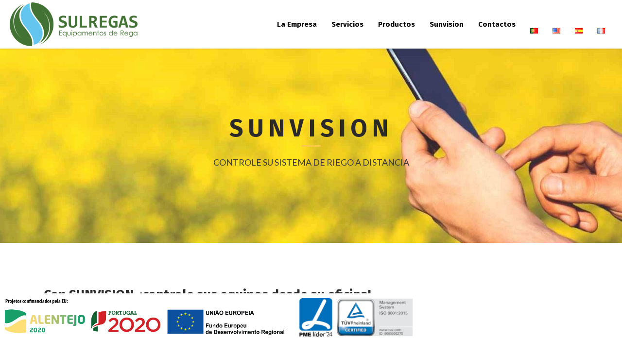

--- FILE ---
content_type: text/html; charset=UTF-8
request_url: https://sulregas.com.pt/es/sunvision-es/
body_size: 20164
content:
<!DOCTYPE html>
<html lang="es-ES">
<head>
        
        <meta charset="UTF-8"/>
        <link rel="profile" href="http://gmpg.org/xfn/11"/>
        
                <meta name="viewport" content="width=device-width,initial-scale=1,user-scalable=no">
        
    <title>Sunvision &#8211; Sulregas</title>
<script type="application/javascript">var MikadoAjaxUrl = "https://sulregas.com.pt/wp-admin/admin-ajax.php"</script><meta name='robots' content='max-image-preview:large' />
	<style>img:is([sizes="auto" i], [sizes^="auto," i]) { contain-intrinsic-size: 3000px 1500px }</style>
	<link rel="alternate" href="https://sulregas.com.pt/sunvision/" hreflang="pt" />
<link rel="alternate" href="https://sulregas.com.pt/en/sunvision-en/" hreflang="en" />
<link rel="alternate" href="https://sulregas.com.pt/es/sunvision-es/" hreflang="es" />
<link rel="alternate" href="https://sulregas.com.pt/fr/sunvision-fr/" hreflang="fr" />
<link rel='dns-prefetch' href='//maps.googleapis.com' />
<link rel='dns-prefetch' href='//fonts.googleapis.com' />
<link rel="alternate" type="application/rss+xml" title="Sulregas &raquo; Feed" href="https://sulregas.com.pt/es/feed/" />
<link rel="alternate" type="application/rss+xml" title="Sulregas &raquo; Feed de los comentarios" href="https://sulregas.com.pt/es/comments/feed/" />
<script type="text/javascript">
/* <![CDATA[ */
window._wpemojiSettings = {"baseUrl":"https:\/\/s.w.org\/images\/core\/emoji\/16.0.1\/72x72\/","ext":".png","svgUrl":"https:\/\/s.w.org\/images\/core\/emoji\/16.0.1\/svg\/","svgExt":".svg","source":{"concatemoji":"https:\/\/sulregas.com.pt\/wp-includes\/js\/wp-emoji-release.min.js?ver=6.8.3"}};
/*! This file is auto-generated */
!function(s,n){var o,i,e;function c(e){try{var t={supportTests:e,timestamp:(new Date).valueOf()};sessionStorage.setItem(o,JSON.stringify(t))}catch(e){}}function p(e,t,n){e.clearRect(0,0,e.canvas.width,e.canvas.height),e.fillText(t,0,0);var t=new Uint32Array(e.getImageData(0,0,e.canvas.width,e.canvas.height).data),a=(e.clearRect(0,0,e.canvas.width,e.canvas.height),e.fillText(n,0,0),new Uint32Array(e.getImageData(0,0,e.canvas.width,e.canvas.height).data));return t.every(function(e,t){return e===a[t]})}function u(e,t){e.clearRect(0,0,e.canvas.width,e.canvas.height),e.fillText(t,0,0);for(var n=e.getImageData(16,16,1,1),a=0;a<n.data.length;a++)if(0!==n.data[a])return!1;return!0}function f(e,t,n,a){switch(t){case"flag":return n(e,"\ud83c\udff3\ufe0f\u200d\u26a7\ufe0f","\ud83c\udff3\ufe0f\u200b\u26a7\ufe0f")?!1:!n(e,"\ud83c\udde8\ud83c\uddf6","\ud83c\udde8\u200b\ud83c\uddf6")&&!n(e,"\ud83c\udff4\udb40\udc67\udb40\udc62\udb40\udc65\udb40\udc6e\udb40\udc67\udb40\udc7f","\ud83c\udff4\u200b\udb40\udc67\u200b\udb40\udc62\u200b\udb40\udc65\u200b\udb40\udc6e\u200b\udb40\udc67\u200b\udb40\udc7f");case"emoji":return!a(e,"\ud83e\udedf")}return!1}function g(e,t,n,a){var r="undefined"!=typeof WorkerGlobalScope&&self instanceof WorkerGlobalScope?new OffscreenCanvas(300,150):s.createElement("canvas"),o=r.getContext("2d",{willReadFrequently:!0}),i=(o.textBaseline="top",o.font="600 32px Arial",{});return e.forEach(function(e){i[e]=t(o,e,n,a)}),i}function t(e){var t=s.createElement("script");t.src=e,t.defer=!0,s.head.appendChild(t)}"undefined"!=typeof Promise&&(o="wpEmojiSettingsSupports",i=["flag","emoji"],n.supports={everything:!0,everythingExceptFlag:!0},e=new Promise(function(e){s.addEventListener("DOMContentLoaded",e,{once:!0})}),new Promise(function(t){var n=function(){try{var e=JSON.parse(sessionStorage.getItem(o));if("object"==typeof e&&"number"==typeof e.timestamp&&(new Date).valueOf()<e.timestamp+604800&&"object"==typeof e.supportTests)return e.supportTests}catch(e){}return null}();if(!n){if("undefined"!=typeof Worker&&"undefined"!=typeof OffscreenCanvas&&"undefined"!=typeof URL&&URL.createObjectURL&&"undefined"!=typeof Blob)try{var e="postMessage("+g.toString()+"("+[JSON.stringify(i),f.toString(),p.toString(),u.toString()].join(",")+"));",a=new Blob([e],{type:"text/javascript"}),r=new Worker(URL.createObjectURL(a),{name:"wpTestEmojiSupports"});return void(r.onmessage=function(e){c(n=e.data),r.terminate(),t(n)})}catch(e){}c(n=g(i,f,p,u))}t(n)}).then(function(e){for(var t in e)n.supports[t]=e[t],n.supports.everything=n.supports.everything&&n.supports[t],"flag"!==t&&(n.supports.everythingExceptFlag=n.supports.everythingExceptFlag&&n.supports[t]);n.supports.everythingExceptFlag=n.supports.everythingExceptFlag&&!n.supports.flag,n.DOMReady=!1,n.readyCallback=function(){n.DOMReady=!0}}).then(function(){return e}).then(function(){var e;n.supports.everything||(n.readyCallback(),(e=n.source||{}).concatemoji?t(e.concatemoji):e.wpemoji&&e.twemoji&&(t(e.twemoji),t(e.wpemoji)))}))}((window,document),window._wpemojiSettings);
/* ]]> */
</script>

<link rel='stylesheet' id='gs-swiper-css' href='https://sulregas.com.pt/wp-content/plugins/gs-logo-slider/assets/libs/swiper-js/swiper.min.css?ver=3.8.2' type='text/css' media='all' />
<link rel='stylesheet' id='gs-tippyjs-css' href='https://sulregas.com.pt/wp-content/plugins/gs-logo-slider/assets/libs/tippyjs/tippy.css?ver=3.8.2' type='text/css' media='all' />
<link rel='stylesheet' id='gs-logo-public-css' href='https://sulregas.com.pt/wp-content/plugins/gs-logo-slider/assets/css/gs-logo.min.css?ver=3.8.2' type='text/css' media='all' />
<style id='wp-emoji-styles-inline-css' type='text/css'>

	img.wp-smiley, img.emoji {
		display: inline !important;
		border: none !important;
		box-shadow: none !important;
		height: 1em !important;
		width: 1em !important;
		margin: 0 0.07em !important;
		vertical-align: -0.1em !important;
		background: none !important;
		padding: 0 !important;
	}
</style>
<link rel='stylesheet' id='wp-block-library-css' href='https://sulregas.com.pt/wp-includes/css/dist/block-library/style.min.css?ver=6.8.3' type='text/css' media='all' />
<style id='classic-theme-styles-inline-css' type='text/css'>
/*! This file is auto-generated */
.wp-block-button__link{color:#fff;background-color:#32373c;border-radius:9999px;box-shadow:none;text-decoration:none;padding:calc(.667em + 2px) calc(1.333em + 2px);font-size:1.125em}.wp-block-file__button{background:#32373c;color:#fff;text-decoration:none}
</style>
<style id='global-styles-inline-css' type='text/css'>
:root{--wp--preset--aspect-ratio--square: 1;--wp--preset--aspect-ratio--4-3: 4/3;--wp--preset--aspect-ratio--3-4: 3/4;--wp--preset--aspect-ratio--3-2: 3/2;--wp--preset--aspect-ratio--2-3: 2/3;--wp--preset--aspect-ratio--16-9: 16/9;--wp--preset--aspect-ratio--9-16: 9/16;--wp--preset--color--black: #000000;--wp--preset--color--cyan-bluish-gray: #abb8c3;--wp--preset--color--white: #ffffff;--wp--preset--color--pale-pink: #f78da7;--wp--preset--color--vivid-red: #cf2e2e;--wp--preset--color--luminous-vivid-orange: #ff6900;--wp--preset--color--luminous-vivid-amber: #fcb900;--wp--preset--color--light-green-cyan: #7bdcb5;--wp--preset--color--vivid-green-cyan: #00d084;--wp--preset--color--pale-cyan-blue: #8ed1fc;--wp--preset--color--vivid-cyan-blue: #0693e3;--wp--preset--color--vivid-purple: #9b51e0;--wp--preset--gradient--vivid-cyan-blue-to-vivid-purple: linear-gradient(135deg,rgba(6,147,227,1) 0%,rgb(155,81,224) 100%);--wp--preset--gradient--light-green-cyan-to-vivid-green-cyan: linear-gradient(135deg,rgb(122,220,180) 0%,rgb(0,208,130) 100%);--wp--preset--gradient--luminous-vivid-amber-to-luminous-vivid-orange: linear-gradient(135deg,rgba(252,185,0,1) 0%,rgba(255,105,0,1) 100%);--wp--preset--gradient--luminous-vivid-orange-to-vivid-red: linear-gradient(135deg,rgba(255,105,0,1) 0%,rgb(207,46,46) 100%);--wp--preset--gradient--very-light-gray-to-cyan-bluish-gray: linear-gradient(135deg,rgb(238,238,238) 0%,rgb(169,184,195) 100%);--wp--preset--gradient--cool-to-warm-spectrum: linear-gradient(135deg,rgb(74,234,220) 0%,rgb(151,120,209) 20%,rgb(207,42,186) 40%,rgb(238,44,130) 60%,rgb(251,105,98) 80%,rgb(254,248,76) 100%);--wp--preset--gradient--blush-light-purple: linear-gradient(135deg,rgb(255,206,236) 0%,rgb(152,150,240) 100%);--wp--preset--gradient--blush-bordeaux: linear-gradient(135deg,rgb(254,205,165) 0%,rgb(254,45,45) 50%,rgb(107,0,62) 100%);--wp--preset--gradient--luminous-dusk: linear-gradient(135deg,rgb(255,203,112) 0%,rgb(199,81,192) 50%,rgb(65,88,208) 100%);--wp--preset--gradient--pale-ocean: linear-gradient(135deg,rgb(255,245,203) 0%,rgb(182,227,212) 50%,rgb(51,167,181) 100%);--wp--preset--gradient--electric-grass: linear-gradient(135deg,rgb(202,248,128) 0%,rgb(113,206,126) 100%);--wp--preset--gradient--midnight: linear-gradient(135deg,rgb(2,3,129) 0%,rgb(40,116,252) 100%);--wp--preset--font-size--small: 13px;--wp--preset--font-size--medium: 20px;--wp--preset--font-size--large: 36px;--wp--preset--font-size--x-large: 42px;--wp--preset--spacing--20: 0.44rem;--wp--preset--spacing--30: 0.67rem;--wp--preset--spacing--40: 1rem;--wp--preset--spacing--50: 1.5rem;--wp--preset--spacing--60: 2.25rem;--wp--preset--spacing--70: 3.38rem;--wp--preset--spacing--80: 5.06rem;--wp--preset--shadow--natural: 6px 6px 9px rgba(0, 0, 0, 0.2);--wp--preset--shadow--deep: 12px 12px 50px rgba(0, 0, 0, 0.4);--wp--preset--shadow--sharp: 6px 6px 0px rgba(0, 0, 0, 0.2);--wp--preset--shadow--outlined: 6px 6px 0px -3px rgba(255, 255, 255, 1), 6px 6px rgba(0, 0, 0, 1);--wp--preset--shadow--crisp: 6px 6px 0px rgba(0, 0, 0, 1);}:where(.is-layout-flex){gap: 0.5em;}:where(.is-layout-grid){gap: 0.5em;}body .is-layout-flex{display: flex;}.is-layout-flex{flex-wrap: wrap;align-items: center;}.is-layout-flex > :is(*, div){margin: 0;}body .is-layout-grid{display: grid;}.is-layout-grid > :is(*, div){margin: 0;}:where(.wp-block-columns.is-layout-flex){gap: 2em;}:where(.wp-block-columns.is-layout-grid){gap: 2em;}:where(.wp-block-post-template.is-layout-flex){gap: 1.25em;}:where(.wp-block-post-template.is-layout-grid){gap: 1.25em;}.has-black-color{color: var(--wp--preset--color--black) !important;}.has-cyan-bluish-gray-color{color: var(--wp--preset--color--cyan-bluish-gray) !important;}.has-white-color{color: var(--wp--preset--color--white) !important;}.has-pale-pink-color{color: var(--wp--preset--color--pale-pink) !important;}.has-vivid-red-color{color: var(--wp--preset--color--vivid-red) !important;}.has-luminous-vivid-orange-color{color: var(--wp--preset--color--luminous-vivid-orange) !important;}.has-luminous-vivid-amber-color{color: var(--wp--preset--color--luminous-vivid-amber) !important;}.has-light-green-cyan-color{color: var(--wp--preset--color--light-green-cyan) !important;}.has-vivid-green-cyan-color{color: var(--wp--preset--color--vivid-green-cyan) !important;}.has-pale-cyan-blue-color{color: var(--wp--preset--color--pale-cyan-blue) !important;}.has-vivid-cyan-blue-color{color: var(--wp--preset--color--vivid-cyan-blue) !important;}.has-vivid-purple-color{color: var(--wp--preset--color--vivid-purple) !important;}.has-black-background-color{background-color: var(--wp--preset--color--black) !important;}.has-cyan-bluish-gray-background-color{background-color: var(--wp--preset--color--cyan-bluish-gray) !important;}.has-white-background-color{background-color: var(--wp--preset--color--white) !important;}.has-pale-pink-background-color{background-color: var(--wp--preset--color--pale-pink) !important;}.has-vivid-red-background-color{background-color: var(--wp--preset--color--vivid-red) !important;}.has-luminous-vivid-orange-background-color{background-color: var(--wp--preset--color--luminous-vivid-orange) !important;}.has-luminous-vivid-amber-background-color{background-color: var(--wp--preset--color--luminous-vivid-amber) !important;}.has-light-green-cyan-background-color{background-color: var(--wp--preset--color--light-green-cyan) !important;}.has-vivid-green-cyan-background-color{background-color: var(--wp--preset--color--vivid-green-cyan) !important;}.has-pale-cyan-blue-background-color{background-color: var(--wp--preset--color--pale-cyan-blue) !important;}.has-vivid-cyan-blue-background-color{background-color: var(--wp--preset--color--vivid-cyan-blue) !important;}.has-vivid-purple-background-color{background-color: var(--wp--preset--color--vivid-purple) !important;}.has-black-border-color{border-color: var(--wp--preset--color--black) !important;}.has-cyan-bluish-gray-border-color{border-color: var(--wp--preset--color--cyan-bluish-gray) !important;}.has-white-border-color{border-color: var(--wp--preset--color--white) !important;}.has-pale-pink-border-color{border-color: var(--wp--preset--color--pale-pink) !important;}.has-vivid-red-border-color{border-color: var(--wp--preset--color--vivid-red) !important;}.has-luminous-vivid-orange-border-color{border-color: var(--wp--preset--color--luminous-vivid-orange) !important;}.has-luminous-vivid-amber-border-color{border-color: var(--wp--preset--color--luminous-vivid-amber) !important;}.has-light-green-cyan-border-color{border-color: var(--wp--preset--color--light-green-cyan) !important;}.has-vivid-green-cyan-border-color{border-color: var(--wp--preset--color--vivid-green-cyan) !important;}.has-pale-cyan-blue-border-color{border-color: var(--wp--preset--color--pale-cyan-blue) !important;}.has-vivid-cyan-blue-border-color{border-color: var(--wp--preset--color--vivid-cyan-blue) !important;}.has-vivid-purple-border-color{border-color: var(--wp--preset--color--vivid-purple) !important;}.has-vivid-cyan-blue-to-vivid-purple-gradient-background{background: var(--wp--preset--gradient--vivid-cyan-blue-to-vivid-purple) !important;}.has-light-green-cyan-to-vivid-green-cyan-gradient-background{background: var(--wp--preset--gradient--light-green-cyan-to-vivid-green-cyan) !important;}.has-luminous-vivid-amber-to-luminous-vivid-orange-gradient-background{background: var(--wp--preset--gradient--luminous-vivid-amber-to-luminous-vivid-orange) !important;}.has-luminous-vivid-orange-to-vivid-red-gradient-background{background: var(--wp--preset--gradient--luminous-vivid-orange-to-vivid-red) !important;}.has-very-light-gray-to-cyan-bluish-gray-gradient-background{background: var(--wp--preset--gradient--very-light-gray-to-cyan-bluish-gray) !important;}.has-cool-to-warm-spectrum-gradient-background{background: var(--wp--preset--gradient--cool-to-warm-spectrum) !important;}.has-blush-light-purple-gradient-background{background: var(--wp--preset--gradient--blush-light-purple) !important;}.has-blush-bordeaux-gradient-background{background: var(--wp--preset--gradient--blush-bordeaux) !important;}.has-luminous-dusk-gradient-background{background: var(--wp--preset--gradient--luminous-dusk) !important;}.has-pale-ocean-gradient-background{background: var(--wp--preset--gradient--pale-ocean) !important;}.has-electric-grass-gradient-background{background: var(--wp--preset--gradient--electric-grass) !important;}.has-midnight-gradient-background{background: var(--wp--preset--gradient--midnight) !important;}.has-small-font-size{font-size: var(--wp--preset--font-size--small) !important;}.has-medium-font-size{font-size: var(--wp--preset--font-size--medium) !important;}.has-large-font-size{font-size: var(--wp--preset--font-size--large) !important;}.has-x-large-font-size{font-size: var(--wp--preset--font-size--x-large) !important;}
:where(.wp-block-post-template.is-layout-flex){gap: 1.25em;}:where(.wp-block-post-template.is-layout-grid){gap: 1.25em;}
:where(.wp-block-columns.is-layout-flex){gap: 2em;}:where(.wp-block-columns.is-layout-grid){gap: 2em;}
:root :where(.wp-block-pullquote){font-size: 1.5em;line-height: 1.6;}
</style>
<link rel='stylesheet' id='contact-form-7-css' href='https://sulregas.com.pt/wp-content/plugins/contact-form-7/includes/css/styles.css?ver=6.1.4' type='text/css' media='all' />
<link rel='stylesheet' id='gdpr-css' href='https://sulregas.com.pt/wp-content/plugins/gdpr/dist/css/public.css?ver=2.1.2' type='text/css' media='all' />
<link rel='stylesheet' id='ginger-style-css' href='https://sulregas.com.pt/wp-content/plugins/ginger/front/css/cookies-enabler.css?ver=6.8.3' type='text/css' media='all' />
<style id='woocommerce-inline-inline-css' type='text/css'>
.woocommerce form .form-row .required { visibility: visible; }
</style>
<link rel='stylesheet' id='industrialist-mikado-default-style-css' href='https://sulregas.com.pt/wp-content/themes/industrialist/style.css?ver=6.8.3' type='text/css' media='all' />
<link rel='stylesheet' id='industrialist-mikado-modules-plugins-css' href='https://sulregas.com.pt/wp-content/themes/industrialist/assets/css/plugins.min.css?ver=6.8.3' type='text/css' media='all' />
<link rel='stylesheet' id='industrialist-mikado-modules-css' href='https://sulregas.com.pt/wp-content/themes/industrialist/assets/css/modules.min.css?ver=6.8.3' type='text/css' media='all' />
<style id='industrialist-mikado-modules-inline-css' type='text/css'>
.page-id-4026 .mkd-title .mkd-title-holder .mkd-title-subtitle-holder { max-width: 400;}

.page-id-4026 .mkd-title .mkd-title-holder h1 { font-size: 50px;line-height: 20px;text-transform: uppercase;font-weight: 700;letter-spacing: 10px;margin-bottom: 10px;}


.mkd-logo-widget-area .textwidget > .mkd-icon-shortcode {
    float: left;
}

.mkd-logo-widget-area .textwidget .industrialist-widget-wrapper {
    margin-left: 31px;
    padding-left: 13px;
    border-left: 1px solid #5c5a5b;
}

.mkd-logo-widget-area .textwidget .industrialist-widget-wrapper h6 {
    margin: 0;
}

.mkd-right-from-logo-widget-inner .mkd-icon-shortcode {
    display: block;
    height: 20px;
    float: left;
}

.mkd-right-from-logo-widget-inner .industrialist-widget-wrapper {
    height: 36px;
}


</style>
<link rel='stylesheet' id='industrialist-mikado-font_awesome-css' href='https://sulregas.com.pt/wp-content/themes/industrialist/assets/css/font-awesome/css/font-awesome.min.css?ver=6.8.3' type='text/css' media='all' />
<link rel='stylesheet' id='industrialist-mikado-font_elegant-css' href='https://sulregas.com.pt/wp-content/themes/industrialist/assets/css/elegant-icons/style.min.css?ver=6.8.3' type='text/css' media='all' />
<link rel='stylesheet' id='industrialist-mikado-ion_icons-css' href='https://sulregas.com.pt/wp-content/themes/industrialist/assets/css/ion-icons/css/ionicons.min.css?ver=6.8.3' type='text/css' media='all' />
<link rel='stylesheet' id='industrialist-mikado-linea_icons-css' href='https://sulregas.com.pt/wp-content/themes/industrialist/assets/css/linea-icons/style.css?ver=6.8.3' type='text/css' media='all' />
<link rel='stylesheet' id='industrialist-mikado-simple_line_icons-css' href='https://sulregas.com.pt/wp-content/themes/industrialist/assets/css/simple-line-icons/simple-line-icons.css?ver=6.8.3' type='text/css' media='all' />
<link rel='stylesheet' id='industrialist-mikado-dripicons-css' href='https://sulregas.com.pt/wp-content/themes/industrialist/assets/css/dripicons/dripicons.css?ver=6.8.3' type='text/css' media='all' />
<link rel='stylesheet' id='industrialist-mikado-blog-css' href='https://sulregas.com.pt/wp-content/themes/industrialist/assets/css/blog.min.css?ver=6.8.3' type='text/css' media='all' />
<link rel='stylesheet' id='mediaelement-css' href='https://sulregas.com.pt/wp-includes/js/mediaelement/mediaelementplayer-legacy.min.css?ver=4.2.17' type='text/css' media='all' />
<link rel='stylesheet' id='wp-mediaelement-css' href='https://sulregas.com.pt/wp-includes/js/mediaelement/wp-mediaelement.min.css?ver=6.8.3' type='text/css' media='all' />
<link rel='stylesheet' id='industrialist-mikado-modules-responsive-css' href='https://sulregas.com.pt/wp-content/themes/industrialist/assets/css/modules-responsive.min.css?ver=6.8.3' type='text/css' media='all' />
<link rel='stylesheet' id='industrialist-mikado-blog-responsive-css' href='https://sulregas.com.pt/wp-content/themes/industrialist/assets/css/blog-responsive.min.css?ver=6.8.3' type='text/css' media='all' />
<link rel='stylesheet' id='js_composer_front-css' href='https://sulregas.com.pt/wp-content/plugins/js_composer/assets/css/js_composer.min.css?ver=7.1' type='text/css' media='all' />
<link rel='stylesheet' id='industrialist-mikado-google-fonts-css' href='https://fonts.googleapis.com/css?family=Fira+Sans%3A100%2C300%2C400%2C500%2C700%7CLato%3A100%2C300%2C400%2C500%2C700%7CFira+Sans%3A100%2C300%2C400%2C500%2C700%7CLato%3A100%2C300%2C400%2C500%2C700&#038;subset=latin-ext&#038;ver=1.0.0' type='text/css' media='all' />
<script type="text/javascript" src="https://sulregas.com.pt/wp-includes/js/jquery/jquery.min.js?ver=3.7.1" id="jquery-core-js"></script>
<script type="text/javascript" src="https://sulregas.com.pt/wp-includes/js/jquery/jquery-migrate.min.js?ver=3.4.1" id="jquery-migrate-js"></script>
<script type="text/javascript" id="gdpr-js-extra">
/* <![CDATA[ */
var GDPR = {"ajaxurl":"https:\/\/sulregas.com.pt\/wp-admin\/admin-ajax.php","logouturl":"","i18n":{"aborting":"Abortando","logging_out":"Vas a ser desconectado.","continue":"Seguir","cancel":"Cancelar","ok":"Aceptar","close_account":"\u00bfQuieres cerrar tu cuenta?","close_account_warning":"Se cerrar\u00e1 tu cuenta y todos los datos se borrar\u00e1n de manera permanente y no  se podr\u00e1n recuperar \u00bfEst\u00e1s seguro?","are_you_sure":"\u00bfEst\u00e1s seguro?","policy_disagree":"Al no aceptar ya no tendr\u00e1s acceso a nuestro sitio y se te desconectar\u00e1."},"is_user_logged_in":"","refresh":"1"};
/* ]]> */
</script>
<script type="text/javascript" src="https://sulregas.com.pt/wp-content/plugins/gdpr/dist/js/public.js?ver=2.1.2" id="gdpr-js"></script>
<script type="text/javascript" src="https://sulregas.com.pt/wp-content/plugins/ginger/addon/analytics/gingeranalytics.min.js?ver=6.8.3" id="ginger-analytics_script-js"></script>
<script type="text/javascript" src="https://sulregas.com.pt/wp-content/plugins/ginger/front/js/cookies-enabler.min.js?ver=6.8.3" id="ginger-cookies-enabler-js"></script>
<script type="text/javascript" src="https://sulregas.com.pt/wp-content/plugins/woocommerce/assets/js/jquery-blockui/jquery.blockUI.min.js?ver=2.7.0-wc.10.4.3" id="wc-jquery-blockui-js" data-wp-strategy="defer"></script>
<script type="text/javascript" id="wc-add-to-cart-js-extra">
/* <![CDATA[ */
var wc_add_to_cart_params = {"ajax_url":"\/wp-admin\/admin-ajax.php","wc_ajax_url":"\/?wc-ajax=%%endpoint%%","i18n_view_cart":"Ver carrito","cart_url":"https:\/\/sulregas.com.pt","is_cart":"","cart_redirect_after_add":"no"};
/* ]]> */
</script>
<script type="text/javascript" src="https://sulregas.com.pt/wp-content/plugins/woocommerce/assets/js/frontend/add-to-cart.min.js?ver=10.4.3" id="wc-add-to-cart-js" data-wp-strategy="defer"></script>
<script type="text/javascript" src="https://sulregas.com.pt/wp-content/plugins/woocommerce/assets/js/js-cookie/js.cookie.min.js?ver=2.1.4-wc.10.4.3" id="wc-js-cookie-js" defer="defer" data-wp-strategy="defer"></script>
<script type="text/javascript" id="woocommerce-js-extra">
/* <![CDATA[ */
var woocommerce_params = {"ajax_url":"\/wp-admin\/admin-ajax.php","wc_ajax_url":"\/?wc-ajax=%%endpoint%%","i18n_password_show":"Mostrar contrase\u00f1a","i18n_password_hide":"Ocultar contrase\u00f1a"};
/* ]]> */
</script>
<script type="text/javascript" src="https://sulregas.com.pt/wp-content/plugins/woocommerce/assets/js/frontend/woocommerce.min.js?ver=10.4.3" id="woocommerce-js" defer="defer" data-wp-strategy="defer"></script>
<script type="text/javascript" src="https://sulregas.com.pt/wp-content/plugins/js_composer/assets/js/vendors/woocommerce-add-to-cart.js?ver=7.1" id="vc_woocommerce-add-to-cart-js-js"></script>
<script type="text/javascript" src="https://sulregas.com.pt/wp-content/plugins/woocommerce/assets/js/select2/select2.full.min.js?ver=4.0.3-wc.10.4.3" id="wc-select2-js" defer="defer" data-wp-strategy="defer"></script>
<script></script><link rel="https://api.w.org/" href="https://sulregas.com.pt/wp-json/" /><link rel="alternate" title="JSON" type="application/json" href="https://sulregas.com.pt/wp-json/wp/v2/pages/4026" /><link rel="EditURI" type="application/rsd+xml" title="RSD" href="https://sulregas.com.pt/xmlrpc.php?rsd" />
<meta name="generator" content="WordPress 6.8.3" />
<meta name="generator" content="WooCommerce 10.4.3" />
<link rel="canonical" href="https://sulregas.com.pt/es/sunvision-es/" />
<link rel='shortlink' href='https://sulregas.com.pt/?p=4026' />
<link rel="alternate" title="oEmbed (JSON)" type="application/json+oembed" href="https://sulregas.com.pt/wp-json/oembed/1.0/embed?url=https%3A%2F%2Fsulregas.com.pt%2Fes%2Fsunvision-es%2F&#038;lang=es" />
<link rel="alternate" title="oEmbed (XML)" type="text/xml+oembed" href="https://sulregas.com.pt/wp-json/oembed/1.0/embed?url=https%3A%2F%2Fsulregas.com.pt%2Fes%2Fsunvision-es%2F&#038;format=xml&#038;lang=es" />
            <script type="text/javascript">
        var ginger_logger = "Y";
        var ginger_logger_url = "https://sulregas.com.pt";
        var current_url = "https://sulregas.com.pt/es/sunvision-es/";

        function gingerAjaxLogTime(status) {
            var xmlHttp = new XMLHttpRequest();
            var parameters = "ginger_action=time";
            var url= ginger_logger_url + "?" + parameters;
            xmlHttp.open("GET", url, true);

            //Black magic paragraph
            xmlHttp.setRequestHeader("Content-type", "application/x-www-form-urlencoded");

            xmlHttp.onreadystatechange = function() {
                if(xmlHttp.readyState == 4 && xmlHttp.status == 200) {
                    var time = xmlHttp.responseText;
                    gingerAjaxLogger(time, status);
                }
            }

            xmlHttp.send(parameters);
        }

        function gingerAjaxLogger(ginger_logtime, status) {
            console.log(ginger_logtime);
            var xmlHttp = new XMLHttpRequest();
            var parameters = "ginger_action=log&time=" + ginger_logtime + "&url=" + current_url + "&status=" + status;
            var url= ginger_logger_url + "?" + parameters;
            //console.log(url);
            xmlHttp.open("GET", url, true);

            //Black magic paragraph
            xmlHttp.setRequestHeader("Content-type", "application/x-www-form-urlencoded");

            xmlHttp.send(parameters);
        }

    </script>
        <style type="text/css">
        Your custom css goes here.        .lsp_main_slider {
            background-color: ;
            width: 1200px;
            height: px;
            padding: 8px;
            position: relative;
            margin-bottom: 24px;
        }

        .lsp_slider_controls {
            position: relative;
            top: 50%;
            margin-top: -20px;
        }

        .lsp_next_btn {
            background: url(https://sulregas.com.pt/wp-content/plugins/logo-slider/ls_arrows/lsp_arrow5_next.png) no-repeat center;
            float: right;
            width: 40px;
            height: 40px;
            display: inline-block;
            text-indent: -9000px;
            cursor: pointer;
        }

        .lsp_prev_btn {
            background: url(https://sulregas.com.pt/wp-content/plugins/logo-slider/ls_arrows/lsp_arrow5_prev.png) no-repeat center;
            float: float;
            width: 40px;
            height: 40px;
            display: inline-block;
            text-indent: -9000px;
            cursor: pointer;
        }

        .lsp_slider_img {
            height: auto;
            margin-top: -0px;
            overflow: hidden;
            position: absolute;
            top: 50%;
            left: 6%;
         text-align: center;
         width: 1110px;
/*            margin-left: -*//*px;*/
        }

        #logo-slider {
            height: auto;
            margin-top: -0px;
            overflow: hidden;
            position: absolute;
            top: 50%;
            left: 6%;
         text-align: center;
        width: 1110px;
            /* margin-left: -*//*px;*/
        }

        .lsp_img_div {
            width: 100%;
            height: auto;
        }

        /* Visibilties */
        .visible_phone {
            visibility: hidden;
            display: none;
        }

        .visible_desktop {
            visibility: visible;
        }

        /* ============================= */
        /* ! Layout for phone version   */
        /* ============================= */

        /*Rsponsive layout 1024*/
        @media screen and (min-width: 801px) and (max-width: 1024px) {

            .visible_phone {
                visibility: visible;
                display: inherit;
            }

            .visible_desktop {
                visibility: hidden;
                display: none;
            }

            .lsp_main_slider {
                background-color: ;
                height: px;
                padding: 8px;
                position: relative;
                width: 100%;
                margin-bottom: 24px;
            }

            .lsp_slider_img {
            height: auto;
            margin-left: -334px;
            margin-top: -65px;
            overflow: hidden;
            position: absolute;
            top: 50%;
            left: 50%;
            width: 668px;
             text-align: center;
                        }

            #logo-slider {
                height: auto;
                margin-left: -334px;
                margin-top: -65px;
                overflow: hidden;
                position: absolute;
                top: 50%;
                left: 50%;
                width: 668px;
             text-align: center;
                        }

        }

        /*Rsponsive layout 768*/
        @media screen and (min-width: 641px) and (max-width: 800px) {

            .visible_phone {
                visibility: visible;
                display: inherit;
            }

            .visible_desktop {
                visibility: hidden;
                display: none;
            }

            .lsp_main_slider {
                background-color: ;
                height: px;
                padding: 8px;
                position: relative;
                width: 100%;
                margin-bottom: 24px;
            }

            .lsp_slider_img {
            height: auto;
            margin-left: -256px;
            margin-top: -65px;
            overflow: hidden;
            position: absolute;
            top: 50%;
            left: 50%;
            width: 512px;
             text-align: center;
                        }

            #logo-slider {
                height: auto;
                margin-left: -256px;
                margin-top: -65px;
                overflow: hidden;
                position: absolute;
                top: 50%;
                left: 50%;
                width: 512px;
             text-align: center;
                        }

        }

        /*Rsponsive layout 640*/
        @media screen and (min-width: 481px) and (max-width: 640px) {

            .visible_phone {
                visibility: visible;
                display: inherit;
            }

            .visible_desktop {
                visibility: hidden;
                display: none;
            }

            .lsp_main_slider {
                background-color: ;
                height: px;
                padding: 8px;
                position: relative;
                width: 100%;
                margin-bottom: 24px;
            }

            .lsp_slider_img {
                height: auto;
                margin-left: -176px;
                margin-top: -65px;
                overflow: hidden;
                position: absolute;
                top: 50%;
                left: 50%;
                width: 346px;
             text-align: center;
                        }

            #logo-slider {
                height: auto;
                margin-left: -176px;
                margin-top: -65px;
                overflow: hidden;
                position: absolute;
                top: 50%;
                left: 50%;
                width: 346px;
             text-align: center;
                        }

        }

        /*Rsponsive layout 480*/
        @media screen and (min-width: 320px) and (max-width: 480px) {
            .visible_phone {
                visibility: visible;
                display: inherit;
            }

            .visible_desktop {
                visibility: hidden;
                display: none;
            }

            .lsp_main_slider {
                background-color: ;
                height: px;
                padding: 8px;
                position: relative;
                width: 100%;
                margin-bottom: 24px;
            }

            .lsp_slider_img {
                height: auto;
                margin-left: -91px;
                margin-top: -65px;
                overflow: hidden;
                position: absolute;
                top: 50%;
                left: 50%;
                width: 185px;
            text-align: center;
                        }

            #logo-slider {
                height: auto;
                margin-left: -91px;
                margin-top: -65px;
                overflow: hidden;
                position: absolute;
                top: 50%;
                left: 50%;
                width: 185px;
             text-align: center;
                        }

        }
    </style>
	
            
            <meta property="og:url" content="https://sulregas.com.pt/es/sunvision-es/"/>
            <meta property="og:type" content="article"/>
            <meta property="og:title" content="Sunvision"/>
            <meta property="og:description" content="Equipamentos de Rega"/>
            <meta property="og:image" content=""/>

        	<noscript><style>.woocommerce-product-gallery{ opacity: 1 !important; }</style></noscript>
	<meta name="generator" content="Powered by WPBakery Page Builder - drag and drop page builder for WordPress."/>
<meta name="generator" content="Powered by Slider Revolution 6.6.16 - responsive, Mobile-Friendly Slider Plugin for WordPress with comfortable drag and drop interface." />
<link rel="icon" href="https://sulregas.com.pt/wp-content/uploads/2018/10/cropped-Logo-Horizontal-32x32.png" sizes="32x32" />
<link rel="icon" href="https://sulregas.com.pt/wp-content/uploads/2018/10/cropped-Logo-Horizontal-192x192.png" sizes="192x192" />
<link rel="apple-touch-icon" href="https://sulregas.com.pt/wp-content/uploads/2018/10/cropped-Logo-Horizontal-180x180.png" />
<meta name="msapplication-TileImage" content="https://sulregas.com.pt/wp-content/uploads/2018/10/cropped-Logo-Horizontal-270x270.png" />
<script>function setREVStartSize(e){
			//window.requestAnimationFrame(function() {
				window.RSIW = window.RSIW===undefined ? window.innerWidth : window.RSIW;
				window.RSIH = window.RSIH===undefined ? window.innerHeight : window.RSIH;
				try {
					var pw = document.getElementById(e.c).parentNode.offsetWidth,
						newh;
					pw = pw===0 || isNaN(pw) || (e.l=="fullwidth" || e.layout=="fullwidth") ? window.RSIW : pw;
					e.tabw = e.tabw===undefined ? 0 : parseInt(e.tabw);
					e.thumbw = e.thumbw===undefined ? 0 : parseInt(e.thumbw);
					e.tabh = e.tabh===undefined ? 0 : parseInt(e.tabh);
					e.thumbh = e.thumbh===undefined ? 0 : parseInt(e.thumbh);
					e.tabhide = e.tabhide===undefined ? 0 : parseInt(e.tabhide);
					e.thumbhide = e.thumbhide===undefined ? 0 : parseInt(e.thumbhide);
					e.mh = e.mh===undefined || e.mh=="" || e.mh==="auto" ? 0 : parseInt(e.mh,0);
					if(e.layout==="fullscreen" || e.l==="fullscreen")
						newh = Math.max(e.mh,window.RSIH);
					else{
						e.gw = Array.isArray(e.gw) ? e.gw : [e.gw];
						for (var i in e.rl) if (e.gw[i]===undefined || e.gw[i]===0) e.gw[i] = e.gw[i-1];
						e.gh = e.el===undefined || e.el==="" || (Array.isArray(e.el) && e.el.length==0)? e.gh : e.el;
						e.gh = Array.isArray(e.gh) ? e.gh : [e.gh];
						for (var i in e.rl) if (e.gh[i]===undefined || e.gh[i]===0) e.gh[i] = e.gh[i-1];
											
						var nl = new Array(e.rl.length),
							ix = 0,
							sl;
						e.tabw = e.tabhide>=pw ? 0 : e.tabw;
						e.thumbw = e.thumbhide>=pw ? 0 : e.thumbw;
						e.tabh = e.tabhide>=pw ? 0 : e.tabh;
						e.thumbh = e.thumbhide>=pw ? 0 : e.thumbh;
						for (var i in e.rl) nl[i] = e.rl[i]<window.RSIW ? 0 : e.rl[i];
						sl = nl[0];
						for (var i in nl) if (sl>nl[i] && nl[i]>0) { sl = nl[i]; ix=i;}
						var m = pw>(e.gw[ix]+e.tabw+e.thumbw) ? 1 : (pw-(e.tabw+e.thumbw)) / (e.gw[ix]);
						newh =  (e.gh[ix] * m) + (e.tabh + e.thumbh);
					}
					var el = document.getElementById(e.c);
					if (el!==null && el) el.style.height = newh+"px";
					el = document.getElementById(e.c+"_wrapper");
					if (el!==null && el) {
						el.style.height = newh+"px";
						el.style.display = "block";
					}
				} catch(e){
					console.log("Failure at Presize of Slider:" + e)
				}
			//});
		  };</script>
<noscript><style> .wpb_animate_when_almost_visible { opacity: 1; }</style></noscript></head>

<body class="wp-singular page-template-default page page-id-4026 wp-theme-industrialist wp-child-theme-industrialist-child theme-industrialist mkd-core-1.3 woocommerce-no-js industrialist child-child-ver-1.0.0 industrialist-ver-2.0  mkd-mimic-ajax mkd-grid-1300 mkd-blog-installed mkd-header-standard mkd-fixed-on-scroll mkd-default-mobile-header mkd-sticky-up-mobile-header mkd-dropdown-slide-from-bottom mkd-dark-header mkd-header-style-on-scroll mkd-header-standard-in-grid-shadow-disable mkd-side-menu-slide-from-right mkd-woocommerce-columns-4 wpb-js-composer js-comp-ver-7.1 vc_responsive" itemscope itemtype="http://schema.org/WebPage">
<section class="mkd-side-menu right">
	<div class="mkd-close-side-menu-holder">
		<div class="mkd-close-side-menu-holder-inner">
			<a href="#" target="_self" class="mkd-close-side-menu">
				<span aria-hidden="true" class="icon_close"></span>
			</a>
		</div>
	</div>
	</section>


<div class="mkd-wrapper">
    <div class="mkd-wrapper-inner">
        
<header class="mkd-page-header">
        <div class="mkd-fixed-wrapper">
                <div class="mkd-menu-area">
                                            <div class="mkd-vertical-align-containers">
                    <div class="mkd-position-left">
                        <div class="mkd-position-left-inner mkd-menu-area-position-right">
                            
	<div class="mkd-logo-wrapper">
		<a href="https://sulregas.com.pt/es/homepage-espanhol/" style="height: 272px;">
			<img height="544" width="1600" class="mkd-normal-logo" src="https://sulregas.com.pt/wp-content/uploads/2018/10/logo-horizontal.png" alt="logo"/>
							<img height="544" width="1600" class="mkd-dark-logo" src="https://sulregas.com.pt/wp-content/uploads/2018/10/logo-horizontal.png" alt="dark logo"/>							<img height="544" width="1600" class="mkd-light-logo" src="https://sulregas.com.pt/wp-content/uploads/2018/10/logo-horizontal.png" alt="light logo"/>		</a>
	</div>

                                                    </div>
                    </div>
                    <div class="mkd-position-right">
                        <div class="mkd-position-right-inner">
                            
	<nav class="mkd-main-menu mkd-drop-down mkd-default-nav">
		<ul id="menu-menu_es" class="clearfix"><li id="nav-menu-item-4035" class="menu-item menu-item-type-post_type menu-item-object-page  narrow"><a href="https://sulregas.com.pt/es/la-empresa/" class=""><span class="item_outer"><span class="item_inner"><span class="menu_icon_wrapper"><i class="menu_icon blank fa"></i></span><span class="item_text">La Empresa</span></span><span class="plus"></span></span></a></li>
<li id="nav-menu-item-4036" class="menu-item menu-item-type-post_type menu-item-object-page  narrow"><a href="https://sulregas.com.pt/es/servicios/" class=""><span class="item_outer"><span class="item_inner"><span class="menu_icon_wrapper"><i class="menu_icon blank fa"></i></span><span class="item_text">Servicios</span></span><span class="plus"></span></span></a></li>
<li id="nav-menu-item-4037" class="menu-item menu-item-type-post_type menu-item-object-page menu-item-has-children  has_sub narrow"><a href="https://sulregas.com.pt/es/productos/" class=""><span class="item_outer"><span class="item_inner"><span class="menu_icon_wrapper"><i class="menu_icon blank fa"></i></span><span class="item_text">Productos</span></span><span class="plus"></span></span></a>
<div class="second"><div class="inner"><ul>
	<li id="nav-menu-item-4040" class="menu-item menu-item-type-post_type menu-item-object-portfolio-item "><a href="https://sulregas.com.pt/es/portfolio-item/pivotes-sunpor/" class=""><span class="item_outer"><span class="item_inner"><span class="menu_icon_wrapper"><i class="menu_icon blank fa"></i></span><span class="item_text">Pivotes SUNPOR</span></span><span class="plus"></span></span></a></li>
	<li id="nav-menu-item-4038" class="menu-item menu-item-type-post_type menu-item-object-portfolio-item "><a href="https://sulregas.com.pt/es/portfolio-item/riego-por-goteo/" class=""><span class="item_outer"><span class="item_inner"><span class="menu_icon_wrapper"><i class="menu_icon blank fa"></i></span><span class="item_text">Riego por Goteo</span></span><span class="plus"></span></span></a></li>
	<li id="nav-menu-item-4039" class="menu-item menu-item-type-post_type menu-item-object-portfolio-item "><a href="https://sulregas.com.pt/es/portfolio-item/riego-por-aspersion/" class=""><span class="item_outer"><span class="item_inner"><span class="menu_icon_wrapper"><i class="menu_icon blank fa"></i></span><span class="item_text">Riego por Aspersión</span></span><span class="plus"></span></span></a></li>
</ul></div></div>
</li>
<li id="nav-menu-item-4041" class="menu-item menu-item-type-post_type menu-item-object-page current-menu-item page_item page-item-4026 current_page_item mkd-active-item narrow"><a href="https://sulregas.com.pt/es/sunvision-es/" class=" current "><span class="item_outer"><span class="item_inner"><span class="menu_icon_wrapper"><i class="menu_icon blank fa"></i></span><span class="item_text">Sunvision</span></span><span class="plus"></span></span></a></li>
<li id="nav-menu-item-4042" class="menu-item menu-item-type-post_type menu-item-object-page  narrow"><a href="https://sulregas.com.pt/es/contactos-es/" class=""><span class="item_outer"><span class="item_inner"><span class="menu_icon_wrapper"><i class="menu_icon blank fa"></i></span><span class="item_text">Contactos</span></span><span class="plus"></span></span></a></li>
<li id="nav-menu-item-4043-pt" class="lang-item lang-item-235 lang-item-pt lang-item-first menu-item menu-item-type-custom menu-item-object-custom  narrow"><a href="https://sulregas.com.pt/sunvision/" class=""><span class="item_outer"><span class="item_inner"><span class="menu_icon_wrapper"><i class="menu_icon blank fa"></i></span><span class="item_text"><img src="[data-uri]" alt="Português" width="16" height="11" style="width: 16px; height: 11px;" /></span></span><span class="plus"></span></span></a></li>
<li id="nav-menu-item-4043-en" class="lang-item lang-item-238 lang-item-en menu-item menu-item-type-custom menu-item-object-custom  narrow"><a href="https://sulregas.com.pt/en/sunvision-en/" class=""><span class="item_outer"><span class="item_inner"><span class="menu_icon_wrapper"><i class="menu_icon blank fa"></i></span><span class="item_text"><img src="[data-uri]" alt="English" width="16" height="11" style="width: 16px; height: 11px;" /></span></span><span class="plus"></span></span></a></li>
<li id="nav-menu-item-4043-es" class="lang-item lang-item-301 lang-item-es current-lang menu-item menu-item-type-custom menu-item-object-custom  narrow"><a href="https://sulregas.com.pt/es/sunvision-es/" class=""><span class="item_outer"><span class="item_inner"><span class="menu_icon_wrapper"><i class="menu_icon blank fa"></i></span><span class="item_text"><img src="[data-uri]" alt="Español" width="16" height="11" style="width: 16px; height: 11px;" /></span></span><span class="plus"></span></span></a></li>
<li id="nav-menu-item-4043-fr" class="lang-item lang-item-305 lang-item-fr menu-item menu-item-type-custom menu-item-object-custom  narrow"><a href="https://sulregas.com.pt/fr/sunvision-fr/" class=""><span class="item_outer"><span class="item_inner"><span class="menu_icon_wrapper"><i class="menu_icon blank fa"></i></span><span class="item_text"><img src="[data-uri]" alt="Français" width="16" height="11" style="width: 16px; height: 11px;" /></span></span><span class="plus"></span></span></a></li>
</ul>	</nav>

                                                    </div>
                    </div>
                </div>
                        </div>
            </div>
    </header>


<header class="mkd-mobile-header">
    <div class="mkd-mobile-header-inner">
                <div class="mkd-mobile-header-holder">
            <div class="mkd-grid">
                <div class="mkd-vertical-align-containers">
                                            <div class="mkd-position-left">
                            <div class="mkd-position-left-inner">
                                
	<div class="mkd-mobile-logo-wrapper">
		<a href="https://sulregas.com.pt/es/homepage-espanhol/" style="height: 272px">
			<img height="544" width="1600" src="https://sulregas.com.pt/wp-content/uploads/2018/10/logo-horizontal.png" alt="mobile-logo"/>
		</a>
	</div>

                            </div>
                        </div>
                                        <div class="mkd-position-right">
                        <div class="mkd-position-right-inner">
                                                                                        <div class="mkd-mobile-menu-opener">
                                    <a href="javascript:void(0)">
                                        <span class="mkd-mobile-opener-icon-holder">
                                            <i class="mkd-icon-ion-icon ion-navicon "></i>
                                        </span>
                                    </a>
                                </div>
                                                    </div>
                    </div>
                </div> <!-- close .mkd-vertical-align-containers -->
            </div>
        </div>
        
	<nav class="mkd-mobile-nav">
		<div class="mkd-grid">
			<ul id="menu-menu_es-1" class=""><li id="mobile-menu-item-4035" class="menu-item menu-item-type-post_type menu-item-object-page "><a href="https://sulregas.com.pt/es/la-empresa/" class=""><span>La Empresa</span></a></li>
<li id="mobile-menu-item-4036" class="menu-item menu-item-type-post_type menu-item-object-page "><a href="https://sulregas.com.pt/es/servicios/" class=""><span>Servicios</span></a></li>
<li id="mobile-menu-item-4037" class="menu-item menu-item-type-post_type menu-item-object-page menu-item-has-children  has_sub"><a href="https://sulregas.com.pt/es/productos/" class=""><span>Productos</span></a><span class="mobile_arrow"><i class="mkd-sub-arrow arrow_carrot-right"></i></span>
<ul class="sub_menu">
	<li id="mobile-menu-item-4040" class="menu-item menu-item-type-post_type menu-item-object-portfolio-item "><a href="https://sulregas.com.pt/es/portfolio-item/pivotes-sunpor/" class=""><span>Pivotes SUNPOR</span></a></li>
	<li id="mobile-menu-item-4038" class="menu-item menu-item-type-post_type menu-item-object-portfolio-item "><a href="https://sulregas.com.pt/es/portfolio-item/riego-por-goteo/" class=""><span>Riego por Goteo</span></a></li>
	<li id="mobile-menu-item-4039" class="menu-item menu-item-type-post_type menu-item-object-portfolio-item "><a href="https://sulregas.com.pt/es/portfolio-item/riego-por-aspersion/" class=""><span>Riego por Aspersión</span></a></li>
</ul>
</li>
<li id="mobile-menu-item-4041" class="menu-item menu-item-type-post_type menu-item-object-page current-menu-item page_item page-item-4026 current_page_item mkd-active-item"><a href="https://sulregas.com.pt/es/sunvision-es/" class=" current "><span>Sunvision</span></a></li>
<li id="mobile-menu-item-4042" class="menu-item menu-item-type-post_type menu-item-object-page "><a href="https://sulregas.com.pt/es/contactos-es/" class=""><span>Contactos</span></a></li>
<li id="mobile-menu-item-4043-pt" class="lang-item lang-item-235 lang-item-pt lang-item-first menu-item menu-item-type-custom menu-item-object-custom "><a href="https://sulregas.com.pt/sunvision/" class=""><span><img src="[data-uri]" alt="Português" width="16" height="11" style="width: 16px; height: 11px;" /></span></a></li>
<li id="mobile-menu-item-4043-en" class="lang-item lang-item-238 lang-item-en menu-item menu-item-type-custom menu-item-object-custom "><a href="https://sulregas.com.pt/en/sunvision-en/" class=""><span><img src="[data-uri]" alt="English" width="16" height="11" style="width: 16px; height: 11px;" /></span></a></li>
<li id="mobile-menu-item-4043-es" class="lang-item lang-item-301 lang-item-es current-lang menu-item menu-item-type-custom menu-item-object-custom "><a href="https://sulregas.com.pt/es/sunvision-es/" class=""><span><img src="[data-uri]" alt="Español" width="16" height="11" style="width: 16px; height: 11px;" /></span></a></li>
<li id="mobile-menu-item-4043-fr" class="lang-item lang-item-305 lang-item-fr menu-item menu-item-type-custom menu-item-object-custom "><a href="https://sulregas.com.pt/fr/sunvision-fr/" class=""><span><img src="[data-uri]" alt="Français" width="16" height="11" style="width: 16px; height: 11px;" /></span></a></li>
</ul>		</div>
	</nav>

    </div>

</header> <!-- close .mkd-mobile-header -->



                    <a id='mkd-back-to-top'  href='#'>
                <span class="mkd-icon-stack">
                     <span aria-hidden="true" class="mkd-icon-font-elegant arrow_carrot-up " ></span>                </span>
                <span class="mkd-back-to-top-inner">
                    <span class="mkd-back-to-top-text">Top</span>
                </span>
            </a>
                
        <div class="mkd-content" style="margin-top: -100px">
                        <div class="mkd-content-inner">	
    <div class="mkd-title mkd-standard-type mkd-preload-background mkd-has-background mkd-has-parallax-background mkd-content-center-alignment mkd-animation-no mkd-title-image-not-responsive" style="height:500px;background-image:url(https://sulregas.com.pt/wp-content/uploads/2019/04/sunvision.jpg);" data-height="500" data-background-width=&quot;1600&quot;>
        <div class="mkd-title-image"><img itemprop="image" src="https://sulregas.com.pt/wp-content/uploads/2019/04/sunvision.jpg" alt="&nbsp;" /> </div>
        <div class="mkd-title-holder" style="height:400px;padding-top: 100px;">
            <div class="mkd-container clearfix">
                <div class="mkd-container-inner">
                    <div class="mkd-title-subtitle-holder" style="">
                        <div class="mkd-title-subtitle-holder-inner">
                                                        <h1><span>Sunvision</span></h1>
                                                                    <div class="mkd-title-separator-holder"> <div class="mkd-separator-holder clearfix  mkd-separator-center">
	<div class="mkd-separator" ></div>
</div>
</div>
                                                                                                    <span class="mkd-subtitle" style="color:#3a3a3a;"><span>CONTROLE SU SISTEMA DE RIEGO A DISTANCIA</span></span>
                                                                                                                    </div>
                    </div>
                </div>
            </div>
        </div>
    </div>

		<div class="mkd-container">
				<div class="mkd-container-inner clearfix">

												<div class="wpb-content-wrapper"><div class="vc_row wpb_row vc_row-fluid mkd-section mkd-content-aligment-left" style=""><div class="clearfix mkd-full-section-inner"><div class="wpb_column vc_column_container vc_col-sm-8"><div class="vc_column-inner"><div class="wpb_wrapper"><div class="mkd-st mkd-content-aligment-left">
    <div class="mkd-st-inner">
        <div class="mkd-st-title-holder">
            <h3 class="mkd-st-title">
            <span>Con SUNVISION, ¡controle sus equipos desde su oficina!</span>
        </h3>
    </div>

    <div class="mkd-separator-holder clearfix  mkd-separator-left">
	<div class="mkd-separator" style="width: 40px;border-bottom-width: 2px;margin-top: 0px;margin-bottom: 30px"></div>
</div>

    <div class="mkd-st-text-holder" mkd-content-aligment-left>
        <span class="mkd-st-text-text">El sistema de gestión remota de SUNPOR integra la última generación de<strong>tecnología IOT</strong> (Internet of Things), (Internet of Things), incluyendo comunicaciones M2M y posicionamiento GPS para ofrecer una conectividad estable y amplia.</p>
<p>El sistema permite el funcionamiento de Pivotes a partir de cualquier dispositivo con conexión a Internet y la recogida de los estados operativos em tiempo real, introduciendo funcionalidades innovadoras.</p>
<p>Así, SUNPOR le ofrece la posibilidad de controlar su Pivote desde su teléfono móvil o su ordenador con el cuadro SUNVISION que ha sido desarrollado con características específicas en lo que respecta al mercado global.</span>
    </div>
</div>
</div><div data-mkd-parallax-speed="1" class="vc_row wpb_row vc_inner vc_row-fluid mkd-section mkd-content-aligment-left" style=""><div class="mkd-full-section-inner"><div class="wpb_column vc_column_container vc_col-sm-12"><div class="vc_column-inner"><div class="wpb_wrapper"><div class="vc_empty_space"   style="height: 60px"><span class="vc_empty_space_inner"></span></div></div></div></div></div></div></div></div></div><div class="wpb_column vc_column_container vc_col-sm-4"><div class="vc_column-inner"><div class="wpb_wrapper"><div class="vc_empty_space"   style="height: 150px"><span class="vc_empty_space_inner"></span></div><div class="wpb_gallery wpb_content_element vc_clearfix" ><div class="wpb_wrapper"><div class="wpb_gallery_slides wpb_flexslider flexslider_slide flexslider" data-interval="3" data-flex_fx="slide"><ul class="slides"><li><img decoding="async" width="300" height="125" src="https://sulregas.com.pt/wp-content/uploads/2019/03/Sunvision_1-300x125.png" class="attachment-medium" alt="" title="Sunvision_1" srcset="https://sulregas.com.pt/wp-content/uploads/2019/03/Sunvision_1-300x125.png 300w, https://sulregas.com.pt/wp-content/uploads/2019/03/Sunvision_1-768x319.png 768w, https://sulregas.com.pt/wp-content/uploads/2019/03/Sunvision_1-1024x425.png 1024w, https://sulregas.com.pt/wp-content/uploads/2019/03/Sunvision_1-600x249.png 600w, https://sulregas.com.pt/wp-content/uploads/2019/03/Sunvision_1.png 1059w" sizes="(max-width: 300px) 100vw, 300px" /></li><li><img decoding="async" width="300" height="116" src="https://sulregas.com.pt/wp-content/uploads/2019/03/sunvision_2-300x116.png" class="attachment-medium" alt="" title="sunvision_2" srcset="https://sulregas.com.pt/wp-content/uploads/2019/03/sunvision_2-300x116.png 300w, https://sulregas.com.pt/wp-content/uploads/2019/03/sunvision_2-768x297.png 768w, https://sulregas.com.pt/wp-content/uploads/2019/03/sunvision_2-1024x396.png 1024w, https://sulregas.com.pt/wp-content/uploads/2019/03/sunvision_2-600x232.png 600w, https://sulregas.com.pt/wp-content/uploads/2019/03/sunvision_2.png 1046w" sizes="(max-width: 300px) 100vw, 300px" /></li><li><img decoding="async" width="300" height="105" src="https://sulregas.com.pt/wp-content/uploads/2019/03/sunvision_3-300x105.png" class="attachment-medium" alt="" title="sunvision_3" srcset="https://sulregas.com.pt/wp-content/uploads/2019/03/sunvision_3-300x105.png 300w, https://sulregas.com.pt/wp-content/uploads/2019/03/sunvision_3-768x269.png 768w, https://sulregas.com.pt/wp-content/uploads/2019/03/sunvision_3-1024x359.png 1024w, https://sulregas.com.pt/wp-content/uploads/2019/03/sunvision_3-600x210.png 600w, https://sulregas.com.pt/wp-content/uploads/2019/03/sunvision_3.png 1056w" sizes="(max-width: 300px) 100vw, 300px" /></li></ul></div></div></div></div></div></div></div></div><div class="vc_row wpb_row vc_row-fluid mkd-section mkd-content-aligment-left" style=""><div class="clearfix mkd-full-section-inner"><div class="wpb_column vc_column_container vc_col-sm-12"><div class="vc_column-inner"><div class="wpb_wrapper"><div data-mkd-parallax-speed="1" class="vc_row wpb_row vc_inner vc_row-fluid mkd-section mkd-content-aligment-left" style=""><div class="mkd-full-section-inner"><div class="wpb_column vc_column_container vc_col-sm-12"><div class="vc_column-inner"><div class="wpb_wrapper"><div class="vc_empty_space"   style="height: 60px"><span class="vc_empty_space_inner"></span></div></div></div></div></div></div><div data-mkd-parallax-speed="1" class="vc_row wpb_row vc_inner vc_row-fluid mkd-section mkd-content-aligment-left" style=""><div class="mkd-full-section-inner"><div class="wpb_column vc_column_container vc_col-sm-4"><div class="vc_column-inner"><div class="wpb_wrapper"><div class="mkd-st mkd-content-aligment-left">
    <div class="mkd-st-inner">
        <div class="mkd-st-title-holder">
            <h4 class="mkd-st-title">
            <span>Principales Características</span>
        </h4>
    </div>

    <div class="mkd-separator-holder clearfix  mkd-separator-left">
	<div class="mkd-separator" style="width: 40px;border-bottom-width: 2px;margin-top: 0px;margin-bottom: 30px"></div>
</div>

    <div class="mkd-st-text-holder" mkd-content-aligment-left>
        <span class="mkd-st-text-text"></p>
<ul>
<li>Acceder en tiempo real al caudal de entrada en el Pivote;</li>
<li>Acceder en tiempo real a la presión de entrada en el Pivote;</li>
<li>Efectuar toda la gestión (online);</li>
</ul>
<p></span>
    </div>
</div>
</div></div></div></div><div class="wpb_column vc_column_container vc_col-sm-4"><div class="vc_column-inner"><div class="wpb_wrapper"><div class="vc_empty_space"   style="height: 90px"><span class="vc_empty_space_inner"></span></div>
	<div class="wpb_text_column wpb_content_element " >
		<div class="wpb_wrapper">
			<ul>
<li>Control riguroso de los tiempos de riego;</li>
<li>Control de averías em tiempo real;</li>
<li>Control riguroso de la aplicación del agua en las variadas zonas de cultivo y tipos de suelos;</li>
</ul>

		</div>
	</div>
</div></div></div><div class="wpb_column vc_column_container vc_col-sm-4"><div class="vc_column-inner"><div class="wpb_wrapper"><div class="vc_empty_space"   style="height: 85px"><span class="vc_empty_space_inner"></span></div>
	<div class="wpb_text_column wpb_content_element " >
		<div class="wpb_wrapper">
			<ul>
<li>Servicio de información meteorológica para los 8 días siguientes;</li>
<li>Análisis espacial de los varios parámetros de riego;</li>
<li>Compatible con todas las marcas de pivotes;</li>
<li>Visualización del Pivote y de personas cercanas em tiempo real.</li>
</ul>

		</div>
	</div>
</div></div></div></div></div></div></div></div></div></div><div class="vc_row wpb_row vc_row-fluid mkd-section mkd-content-aligment-left" style=""><div class="clearfix mkd-full-section-inner"><div class="wpb_column vc_column_container vc_col-sm-12"><div class="vc_column-inner"><div class="wpb_wrapper"><div class="vc_empty_space"   style="height: 60px"><span class="vc_empty_space_inner"></span></div></div></div></div></div></div><div class="vc_row wpb_row vc_row-fluid mkd-section mkd-content-aligment-left" style=""><div class="clearfix mkd-full-section-inner"><div class="wpb_column vc_column_container vc_col-sm-4"><div class="vc_column-inner"><div class="wpb_wrapper"><div class="mkd-st mkd-content-aligment-left">
    <div class="mkd-st-inner">
        <div class="mkd-st-title-holder">
            <h5 class="mkd-st-title">
            <span>Monitoreo em Tiempo Real</span>
        </h5>
    </div>

    <div class="mkd-separator-holder clearfix  mkd-separator-left">
	<div class="mkd-separator" style="width: 40px;border-bottom-width: 2px;margin-top: 0px;margin-bottom: 30px"></div>
</div>

    <div class="mkd-st-text-holder" mkd-content-aligment-left>
        <span class="mkd-st-text-text">Analice en tiempo real el caudal de entrada del Pivote y la presión en su extremidad, de forma inmediata, comparando los valores registrados en dicha posición con los valores de proyecto.</span>
    </div>
</div>
</div></div></div></div><div class="wpb_column vc_column_container vc_col-sm-4"><div class="vc_column-inner"><div class="wpb_wrapper"><div class="mkd-st mkd-content-aligment-left">
    <div class="mkd-st-inner">
        <div class="mkd-st-title-holder">
            <h5 class="mkd-st-title">
            <span>Análisis de los Parámetros de Funcionamiento</span>
        </h5>
    </div>

    <div class="mkd-separator-holder clearfix  mkd-separator-left">
	<div class="mkd-separator" style="width: 40px;border-bottom-width: 2px;margin-top: 0px;margin-bottom: 30px"></div>
</div>

    <div class="mkd-st-text-holder" mkd-content-aligment-left>
        <span class="mkd-st-text-text">Al final de cada vuelta, verifique la uniformidad del caudal de entrada y la presión de la extremidad en todo el pivote y detecte zonas críticas a su debido tiempo.</span>
    </div>
</div>
</div></div></div></div><div class="wpb_column vc_column_container vc_col-sm-4"><div class="vc_column-inner"><div class="wpb_wrapper"><div class="mkd-st mkd-content-aligment-left">
    <div class="mkd-st-inner">
        <div class="mkd-st-title-holder">
            <h5 class="mkd-st-title">
            <span>Irrigación a tasa variable</span>
        </h5>
    </div>

    <div class="mkd-separator-holder clearfix  mkd-separator-left">
	<div class="mkd-separator" style="width: 40px;border-bottom-width: 2px;margin-top: 0px;margin-bottom: 30px"></div>
</div>

    <div class="mkd-st-text-holder" mkd-content-aligment-left>
        <span class="mkd-st-text-text">Defina fácilmente los sectores de irrigación diferenciados, con recurso a referencias visuales del campo.</span>
    </div>
</div>
</div></div></div></div></div></div><div class="vc_row wpb_row vc_row-fluid mkd-section mkd-content-aligment-left" style=""><div class="clearfix mkd-full-section-inner"><div class="wpb_column vc_column_container vc_col-sm-12"><div class="vc_column-inner"><div class="wpb_wrapper"><div class="vc_empty_space"   style="height: 60px"><span class="vc_empty_space_inner"></span></div></div></div></div></div></div>
</div>																	</div>
			</div>
</div> <!-- close div.content_inner -->
</div>  <!-- close div.content -->

<footer >
	<div class="mkd-footer-inner clearfix">

		
<div class="mkd-footer-top-holder">
	<div class="mkd-footer-top mkd-footer-top-aligment-left">
		
		<div class="mkd-container">
			<div class="mkd-container-inner">

		<div class="mkd-three-columns clearfix">
	<div class="mkd-three-columns-inner">
		<div class="mkd-column">
			<div class="mkd-column-inner">
				<div class="widget mkd-separator-widget"><div class="mkd-separator-holder clearfix  mkd-separator-center mkd-separator-normal">
	<div class="mkd-separator" style="border-color: blue;border-style: solid;margin-top: 3px"></div>
</div>
</div><div id="block-2" class="widget mkd-footer-column-1 widget_block">
<h2 class="wp-block-heading">Info</h2>
</div><div id="block-3" class="widget mkd-footer-column-1 widget_block widget_text">
<p><i class="fa fa-phone" style="font-size:24px"></i> T. [+351] 266 749 600 (chamada para rede fixa nacional)</p>

<p><i class="fa fa-fax" aria-hidden="true" style="font-size:16px"></i> F. [+351] 266 749 610</p>

<p><i class="fa fa-map-marker" style="font-size:24px"></i> P.I.T.E – Rua Circular Poente nº 21 | 7005-328 Évora</p>
</div><div class="widget mkd-separator-widget"><div class="mkd-separator-holder clearfix  mkd-separator-center mkd-separator-normal">
	<div class="mkd-separator" style="border-style: solid;margin-top: -6px"></div>
</div>
</div><div id="mkd_social_icon_widget-4" class="widget mkd-footer-column-1 widget_mkd_social_icon_widget">
    <span class="mkd-icon-shortcode normal"  data-hover-color="#fdc94b" data-color="#ffffff">
                <a itemprop="url" class="" href="https://www.facebook.com/www.sulregas.com.pt/" target="_blank">
            
            <span aria-hidden="true" class="mkd-icon-font-elegant social_facebook mkd-icon-element" style="color: #ffffff;font-size:16px;margin:0 22px 0 0" ></span>
                    </a>
        </span>

    </div><div id="mkd_social_icon_widget-5" class="widget mkd-footer-column-1 widget_mkd_social_icon_widget">
    <span class="mkd-icon-shortcode normal"  data-hover-color="#fdc94b" data-color="#ffffff">
                <a itemprop="url" class="" href="https://www.youtube.com/channel/UCjcYpJjbgEibN18ax3ha1yg" target="_blank">
            
            <span aria-hidden="true" class="mkd-icon-font-elegant social_youtube mkd-icon-element" style="color: #ffffff;font-size:16px;margin:0 22px 0 0" ></span>
                    </a>
        </span>

    </div><div class="widget mkd-separator-widget"><div class="mkd-separator-holder clearfix  mkd-separator-center mkd-separator-normal">
	<div class="mkd-separator" style="border-style: solid;margin-top: 45px"></div>
</div>
</div>
                                    <div id="mkd_image_widget-7" class="widget mkd-footer-column-1 widget_mkd_image_widget"><div class="mkd-widget-title-holder"><h4 class="mkd-widget-title">Cofinanciado por:</h4></div><div class="mkd-image-widget mkd-fade"><a href="https://sulregas.com.pt/es/proyectos-pt2020/" target="_blank"><figure><img src="https://sulregas.com.pt/wp-content/uploads/2019/06/barra-logos_brancos.png" alt="Widget Image" /></figure></a></div></div>			</div>
		</div>
		<div class="mkd-column">
			<div class="mkd-column-inner">
				<div id="text-23" class="widget mkd-footer-column-2 widget_text"><div class="mkd-widget-title-holder"><h4 class="mkd-widget-title">Documentación Online</h4></div>			<div class="textwidget"><ul>
<li><a href="https://sulregas.com.pt/wp-content/uploads/2021/07/CATALOGO_SUNPOR_2020_v21_ES.pdf" target="_blank" rel="noopener">Catálogo</a></li>
<li><a href="https://sulregas.com.pt/es/folleto/">Folleto</a></li>
<li><a href="https://sulregas.com.pt/es/folleto-es-it/">Flyer</a></li>
<li><a href="https://sulregas.com.pt/wp-content/uploads/2019/03/politica_qualidade.pdf">Política de Calidad</a></li>
<li><a href="https://sulregas.com.pt/es/politica-de-privacidad/" target="_blank" rel="noopener">Política de Privacidad</a></li>
</ul>
<p>&nbsp;</p>
</div>
		</div>			</div>
		</div>
		<div class="mkd-column">
			<div class="mkd-column-inner">
				<div id="mkd_contact_form7_widget-5" class="widget mkd-footer-column-3 widget_mkd_contact_form7_widget"><div class="mkd-widget-title-holder"><h4 class="mkd-widget-title">Contactos</h4></div><div class="mkd-contact-form-7-widget cf7_custom_style_1">
<div class="wpcf7 no-js" id="wpcf7-f4015-o1" lang="en-US" dir="ltr" data-wpcf7-id="4015">
<div class="screen-reader-response"><p role="status" aria-live="polite" aria-atomic="true"></p> <ul></ul></div>
<form action="/es/sunvision-es/#wpcf7-f4015-o1" method="post" class="wpcf7-form init cf7_custom_style_1" aria-label="Contact form" novalidate="novalidate" data-status="init">
<fieldset class="hidden-fields-container"><input type="hidden" name="_wpcf7" value="4015" /><input type="hidden" name="_wpcf7_version" value="6.1.4" /><input type="hidden" name="_wpcf7_locale" value="en_US" /><input type="hidden" name="_wpcf7_unit_tag" value="wpcf7-f4015-o1" /><input type="hidden" name="_wpcf7_container_post" value="0" /><input type="hidden" name="_wpcf7_posted_data_hash" value="" />
</fieldset>
<p><span class="wpcf7-form-control-wrap" data-name="your-name"><input size="40" maxlength="400" class="wpcf7-form-control wpcf7-text wpcf7-validates-as-required" aria-required="true" aria-invalid="false" placeholder="Nombre:" value="" type="text" name="your-name" /></span><br />
<span class="wpcf7-form-control-wrap" data-name="your-email"><input size="40" maxlength="400" class="wpcf7-form-control wpcf7-email wpcf7-validates-as-required wpcf7-text wpcf7-validates-as-email" aria-required="true" aria-invalid="false" placeholder="Correo electrónico:" value="" type="email" name="your-email" /></span><br />
<span class="wpcf7-form-control-wrap" data-name="your-message"><textarea cols="40" rows="10" maxlength="2000" class="wpcf7-form-control wpcf7-textarea" aria-invalid="false" placeholder="Mensaje:" name="your-message"></textarea></span><br />
<input class="wpcf7-form-control wpcf7-submit has-spinner" type="submit" value="Enviar" />
</p><div class="wpcf7-response-output" aria-hidden="true"></div>
</form>
</div>
</div></div>			</div>
		</div>
	</div>
</div>			</div>
		</div>
		</div>
</div>

<div class="mkd-footer-bottom-holder">
	<div class="mkd-footer-bottom-holder-inner">
					<div class="mkd-container">
				<div class="mkd-container-inner">

		<div class="mkd-column-inner">
	<div id="text-5" class="widget mkd-footer-text widget_text">			<div class="textwidget"><p>Copyrights 2019 © Sulregas</p>
</div>
		</div></div>				</div>
			</div>
				</div>
	</div>

	</div>
</footer>

</div> <!-- close div.mkd-wrapper-inner  -->
</div> <!-- close div.mkd-wrapper -->

		<script>
			window.RS_MODULES = window.RS_MODULES || {};
			window.RS_MODULES.modules = window.RS_MODULES.modules || {};
			window.RS_MODULES.waiting = window.RS_MODULES.waiting || [];
			window.RS_MODULES.defered = true;
			window.RS_MODULES.moduleWaiting = window.RS_MODULES.moduleWaiting || {};
			window.RS_MODULES.type = 'compiled';
		</script>
		<script type="speculationrules">
{"prefetch":[{"source":"document","where":{"and":[{"href_matches":"\/*"},{"not":{"href_matches":["\/wp-*.php","\/wp-admin\/*","\/wp-content\/uploads\/*","\/wp-content\/*","\/wp-content\/plugins\/*","\/wp-content\/themes\/industrialist-child\/*","\/wp-content\/themes\/industrialist\/*","\/*\\?(.+)"]}},{"not":{"selector_matches":"a[rel~=\"nofollow\"]"}},{"not":{"selector_matches":".no-prefetch, .no-prefetch a"}}]},"eagerness":"conservative"}]}
</script>
<div id="afc_sidebar_3999" class="afc_popup"><a href="https://sulregas.com.pt/projectos-pt2020/"><img class="wp-image-670 alignleft" src="https://sulregas.com.pt/wp-content/uploads/2019/06/Untitled-7.png" alt="" width="575" height="76" /></a><img class="alignnone  wp-image-4206" src="https://sulregas.com.pt/wp-content/uploads/2024/11/montagem_pme2024_tuv-300x97.png" alt="" width="245" height="79" /></div><div class="gdpr gdpr-overlay"></div>
<div class="gdpr gdpr-general-confirmation">
	<div class="gdpr-wrapper">
		<header>
			<div class="gdpr-box-title">
				<h3></h3>
				<span class="gdpr-close"></span>
			</div>
		</header>
		<div class="gdpr-content">
			<p></p>
		</div>
		<footer>
			<button class="gdpr-ok" data-callback="closeNotification">Aceptar</button>
		</footer>
	</div>
</div>
<script type="text/html" id="wpb-modifications"> window.wpbCustomElement = 1; </script>	<script type='text/javascript'>
		(function () {
			var c = document.body.className;
			c = c.replace(/woocommerce-no-js/, 'woocommerce-js');
			document.body.className = c;
		})();
	</script>
	<link rel='stylesheet' id='wc-blocks-style-css' href='https://sulregas.com.pt/wp-content/plugins/woocommerce/assets/client/blocks/wc-blocks.css?ver=wc-10.4.3' type='text/css' media='all' />
<link rel='stylesheet' id='flexslider-css' href='https://sulregas.com.pt/wp-content/plugins/js_composer/assets/lib/flexslider/flexslider.min.css?ver=7.1' type='text/css' media='all' />
<link rel='stylesheet' id='advanced-floating-content-lite-css' href='https://sulregas.com.pt/wp-content/plugins/advanced-floating-content-lite/public/css/advanced-floating-content-public.css?ver=1.0.0' type='text/css' media='all' />
<style id='advanced-floating-content-lite-inline-css' type='text/css'>
#afc_sidebar_3999{background:#FFFFFF;position:fixed;bottom:0px;left:0px;width:1900px;margin:0px 0px 0px 0px;z-index:999999;padding:10px;color:#ffffff;}
.afc_popup .img{position:absolute; top:-15px; right:-15px;}
</style>
<link rel='stylesheet' id='rs-plugin-settings-css' href='https://sulregas.com.pt/wp-content/plugins/revslider/public/assets/css/rs6.css?ver=6.6.16' type='text/css' media='all' />
<style id='rs-plugin-settings-inline-css' type='text/css'>
#rs-demo-id {}
</style>
<script type="text/javascript" src="https://sulregas.com.pt/wp-content/plugins/gs-logo-slider/assets/libs/swiper-js/swiper.min.js?ver=3.8.2" id="gs-swiper-js"></script>
<script type="text/javascript" src="https://sulregas.com.pt/wp-content/plugins/gs-logo-slider/assets/libs/tippyjs/tippy-bundle.umd.min.js?ver=3.8.2" id="gs-tippyjs-js"></script>
<script type="text/javascript" src="https://sulregas.com.pt/wp-content/plugins/gs-logo-slider/assets/libs/images-loaded/images-loaded.min.js?ver=3.8.2" id="gs-images-loaded-js"></script>
<script type="text/javascript" src="https://sulregas.com.pt/wp-content/plugins/gs-logo-slider/assets/js/gs-logo.min.js?ver=3.8.2" id="gs-logo-public-js"></script>
<script type="text/javascript" src="https://sulregas.com.pt/wp-includes/js/dist/hooks.min.js?ver=4d63a3d491d11ffd8ac6" id="wp-hooks-js"></script>
<script type="text/javascript" src="https://sulregas.com.pt/wp-includes/js/dist/i18n.min.js?ver=5e580eb46a90c2b997e6" id="wp-i18n-js"></script>
<script type="text/javascript" id="wp-i18n-js-after">
/* <![CDATA[ */
wp.i18n.setLocaleData( { 'text direction\u0004ltr': [ 'ltr' ] } );
/* ]]> */
</script>
<script type="text/javascript" src="https://sulregas.com.pt/wp-content/plugins/contact-form-7/includes/swv/js/index.js?ver=6.1.4" id="swv-js"></script>
<script type="text/javascript" id="contact-form-7-js-translations">
/* <![CDATA[ */
( function( domain, translations ) {
	var localeData = translations.locale_data[ domain ] || translations.locale_data.messages;
	localeData[""].domain = domain;
	wp.i18n.setLocaleData( localeData, domain );
} )( "contact-form-7", {"translation-revision-date":"2025-12-01 15:45:40+0000","generator":"GlotPress\/4.0.3","domain":"messages","locale_data":{"messages":{"":{"domain":"messages","plural-forms":"nplurals=2; plural=n != 1;","lang":"es"},"This contact form is placed in the wrong place.":["Este formulario de contacto est\u00e1 situado en el lugar incorrecto."],"Error:":["Error:"]}},"comment":{"reference":"includes\/js\/index.js"}} );
/* ]]> */
</script>
<script type="text/javascript" id="contact-form-7-js-before">
/* <![CDATA[ */
var wpcf7 = {
    "api": {
        "root": "https:\/\/sulregas.com.pt\/wp-json\/",
        "namespace": "contact-form-7\/v1"
    },
    "cached": 1
};
/* ]]> */
</script>
<script type="text/javascript" src="https://sulregas.com.pt/wp-content/plugins/contact-form-7/includes/js/index.js?ver=6.1.4" id="contact-form-7-js"></script>
<script type="text/javascript" src="https://sulregas.com.pt/wp-content/plugins/revslider/public/assets/js/rbtools.min.js?ver=6.6.16" defer async id="tp-tools-js"></script>
<script type="text/javascript" src="https://sulregas.com.pt/wp-content/plugins/revslider/public/assets/js/rs6.min.js?ver=6.6.16" defer async id="revmin-js"></script>
<script type="text/javascript" id="donot-sell-form-js-extra">
/* <![CDATA[ */
var localized_donot_sell_form = {"admin_donot_sell_ajax_url":"https:\/\/sulregas.com.pt\/wp-admin\/admin-ajax.php"};
/* ]]> */
</script>
<script type="text/javascript" src="https://sulregas.com.pt/wp-content/plugins/gdpr-framework/assets/js/gdpr-donotsell.js?ver=2.2.0" id="donot-sell-form-js"></script>
<script type="text/javascript" id="pll_cookie_script-js-after">
/* <![CDATA[ */
(function() {
				var expirationDate = new Date();
				expirationDate.setTime( expirationDate.getTime() + 31536000 * 1000 );
				document.cookie = "pll_language=es; expires=" + expirationDate.toUTCString() + "; path=/; secure; SameSite=Lax";
			}());
/* ]]> */
</script>
<script type="text/javascript" src="https://sulregas.com.pt/wp-includes/js/jquery/ui/core.min.js?ver=1.13.3" id="jquery-ui-core-js"></script>
<script type="text/javascript" src="https://sulregas.com.pt/wp-includes/js/jquery/ui/tabs.min.js?ver=1.13.3" id="jquery-ui-tabs-js"></script>
<script type="text/javascript" src="https://sulregas.com.pt/wp-includes/js/jquery/ui/accordion.min.js?ver=1.13.3" id="jquery-ui-accordion-js"></script>
<script type="text/javascript" id="mediaelement-core-js-before">
/* <![CDATA[ */
var mejsL10n = {"language":"es","strings":{"mejs.download-file":"Descargar archivo","mejs.install-flash":"Est\u00e1s usando un navegador que no tiene Flash activo o instalado. Por favor, activa el componente del reproductor Flash o descarga la \u00faltima versi\u00f3n desde https:\/\/get.adobe.com\/flashplayer\/","mejs.fullscreen":"Pantalla completa","mejs.play":"Reproducir","mejs.pause":"Pausa","mejs.time-slider":"Control de tiempo","mejs.time-help-text":"Usa las teclas de direcci\u00f3n izquierda\/derecha para avanzar un segundo y las flechas arriba\/abajo para avanzar diez segundos.","mejs.live-broadcast":"Transmisi\u00f3n en vivo","mejs.volume-help-text":"Utiliza las teclas de flecha arriba\/abajo para aumentar o disminuir el volumen.","mejs.unmute":"Activar el sonido","mejs.mute":"Silenciar","mejs.volume-slider":"Control de volumen","mejs.video-player":"Reproductor de v\u00eddeo","mejs.audio-player":"Reproductor de audio","mejs.captions-subtitles":"Pies de foto \/ Subt\u00edtulos","mejs.captions-chapters":"Cap\u00edtulos","mejs.none":"Ninguna","mejs.afrikaans":"Afrik\u00e1ans","mejs.albanian":"Albano","mejs.arabic":"\u00c1rabe","mejs.belarusian":"Bielorruso","mejs.bulgarian":"B\u00falgaro","mejs.catalan":"Catal\u00e1n","mejs.chinese":"Chino","mejs.chinese-simplified":"Chino (Simplificado)","mejs.chinese-traditional":"Chino (Tradicional)","mejs.croatian":"Croata","mejs.czech":"Checo","mejs.danish":"Dan\u00e9s","mejs.dutch":"Neerland\u00e9s","mejs.english":"Ingl\u00e9s","mejs.estonian":"Estonio","mejs.filipino":"Filipino","mejs.finnish":"Fin\u00e9s","mejs.french":"Franc\u00e9s","mejs.galician":"Gallego","mejs.german":"Alem\u00e1n","mejs.greek":"Griego","mejs.haitian-creole":"Creole haitiano","mejs.hebrew":"Hebreo","mejs.hindi":"Indio","mejs.hungarian":"H\u00fangaro","mejs.icelandic":"Island\u00e9s","mejs.indonesian":"Indonesio","mejs.irish":"Irland\u00e9s","mejs.italian":"Italiano","mejs.japanese":"Japon\u00e9s","mejs.korean":"Coreano","mejs.latvian":"Let\u00f3n","mejs.lithuanian":"Lituano","mejs.macedonian":"Macedonio","mejs.malay":"Malayo","mejs.maltese":"Malt\u00e9s","mejs.norwegian":"Noruego","mejs.persian":"Persa","mejs.polish":"Polaco","mejs.portuguese":"Portugu\u00e9s","mejs.romanian":"Rumano","mejs.russian":"Ruso","mejs.serbian":"Serbio","mejs.slovak":"Eslovaco","mejs.slovenian":"Esloveno","mejs.spanish":"Espa\u00f1ol","mejs.swahili":"Swahili","mejs.swedish":"Sueco","mejs.tagalog":"Tagalo","mejs.thai":"Tailand\u00e9s","mejs.turkish":"Turco","mejs.ukrainian":"Ukraniano","mejs.vietnamese":"Vietnamita","mejs.welsh":"Gal\u00e9s","mejs.yiddish":"Yiddish"}};
/* ]]> */
</script>
<script type="text/javascript" src="https://sulregas.com.pt/wp-includes/js/mediaelement/mediaelement-and-player.min.js?ver=4.2.17" id="mediaelement-core-js"></script>
<script type="text/javascript" src="https://sulregas.com.pt/wp-includes/js/mediaelement/mediaelement-migrate.min.js?ver=6.8.3" id="mediaelement-migrate-js"></script>
<script type="text/javascript" id="mediaelement-js-extra">
/* <![CDATA[ */
var _wpmejsSettings = {"pluginPath":"\/wp-includes\/js\/mediaelement\/","classPrefix":"mejs-","stretching":"responsive","audioShortcodeLibrary":"mediaelement","videoShortcodeLibrary":"mediaelement"};
/* ]]> */
</script>
<script type="text/javascript" src="https://sulregas.com.pt/wp-includes/js/mediaelement/wp-mediaelement.min.js?ver=6.8.3" id="wp-mediaelement-js"></script>
<script type="text/javascript" src="https://sulregas.com.pt/wp-content/themes/industrialist/assets/js/modules/plugins/jquery.appear.js?ver=6.8.3" id="appear-js"></script>
<script type="text/javascript" src="https://sulregas.com.pt/wp-content/themes/industrialist/assets/js/modules/plugins/modernizr.custom.85257.js?ver=6.8.3" id="modernizr-js"></script>
<script type="text/javascript" src="https://sulregas.com.pt/wp-includes/js/hoverIntent.min.js?ver=1.10.2" id="hoverIntent-js"></script>
<script type="text/javascript" src="https://sulregas.com.pt/wp-content/themes/industrialist/assets/js/modules/plugins/jquery.plugin.js?ver=6.8.3" id="jquery-plugin-js"></script>
<script type="text/javascript" src="https://sulregas.com.pt/wp-content/themes/industrialist/assets/js/modules/plugins/jquery.countdown.min.js?ver=6.8.3" id="jquery-countdown-js"></script>
<script type="text/javascript" src="https://sulregas.com.pt/wp-content/themes/industrialist/assets/js/modules/plugins/owl.carousel.js?ver=6.8.3" id="owl-carousel-js"></script>
<script type="text/javascript" src="https://sulregas.com.pt/wp-content/themes/industrialist/assets/js/modules/plugins/parallax.min.js?ver=6.8.3" id="parallax-js"></script>
<script type="text/javascript" src="https://sulregas.com.pt/wp-content/themes/industrialist/assets/js/modules/plugins/easypiechart.js?ver=6.8.3" id="easypiechart-js"></script>
<script type="text/javascript" src="https://sulregas.com.pt/wp-content/themes/industrialist/assets/js/modules/plugins/jquery.waypoints.min.js?ver=6.8.3" id="waypoints-js"></script>
<script type="text/javascript" src="https://sulregas.com.pt/wp-content/themes/industrialist/assets/js/modules/plugins/counter.js?ver=6.8.3" id="counter-js"></script>
<script type="text/javascript" src="https://sulregas.com.pt/wp-content/themes/industrialist/assets/js/modules/plugins/fluidvids.min.js?ver=6.8.3" id="fluidvids-js"></script>
<script type="text/javascript" src="https://sulregas.com.pt/wp-content/plugins/js_composer/assets/lib/prettyphoto/js/jquery.prettyPhoto.min.js?ver=7.1" id="prettyphoto-js"></script>
<script type="text/javascript" src="https://sulregas.com.pt/wp-content/themes/industrialist/assets/js/modules/plugins/jquery.nicescroll.min.js?ver=6.8.3" id="jquery.nicescroll-js"></script>
<script type="text/javascript" src="https://sulregas.com.pt/wp-content/themes/industrialist/assets/js/modules/plugins/ScrollToPlugin.min.js?ver=6.8.3" id="ScrollToPlugin-js"></script>
<script type="text/javascript" src="https://sulregas.com.pt/wp-content/themes/industrialist/assets/js/modules/plugins/TweenLite.min.js?ver=6.8.3" id="tweenLite-js"></script>
<script type="text/javascript" src="https://sulregas.com.pt/wp-content/themes/industrialist/assets/js/modules/plugins/jquery.mixitup.min.js?ver=6.8.3" id="jquery-mixitup-js"></script>
<script type="text/javascript" src="https://sulregas.com.pt/wp-content/themes/industrialist/assets/js/modules/plugins/jquery.waitforimages.js?ver=6.8.3" id="waitforimages-js"></script>
<script type="text/javascript" src="https://sulregas.com.pt/wp-content/themes/industrialist/assets/js/modules/plugins/jquery.infinitescroll.min.js?ver=6.8.3" id="jquery-infinitescroll-js"></script>
<script type="text/javascript" src="https://sulregas.com.pt/wp-content/themes/industrialist/assets/js/modules/plugins/jquery.easing.1.3.js?ver=6.8.3" id="jquery-easing-1.3-js"></script>
<script type="text/javascript" src="https://sulregas.com.pt/wp-content/themes/industrialist/assets/js/modules/plugins/skrollr.js?ver=6.8.3" id="skrollr-js"></script>
<script type="text/javascript" src="https://sulregas.com.pt/wp-content/themes/industrialist/assets/js/modules/plugins/bootstrapCarousel.js?ver=6.8.3" id="bootstrapCarousel-js"></script>
<script type="text/javascript" src="https://sulregas.com.pt/wp-content/themes/industrialist/assets/js/modules/plugins/jquery.touchSwipe.min.js?ver=6.8.3" id="touchSwipe-js"></script>
<script type="text/javascript" src="https://sulregas.com.pt/wp-content/themes/industrialist/assets/js/modules/plugins/absoluteCounter.min.js?ver=6.8.3" id="absolute-counter-js"></script>
<script type="text/javascript" src="https://sulregas.com.pt/wp-content/themes/industrialist/assets/js/modules/plugins/TimelineLite.min.js?ver=6.8.3" id="TimelineLite-js"></script>
<script type="text/javascript" src="https://sulregas.com.pt/wp-content/themes/industrialist/assets/js/modules/plugins/CSSPlugin.min.js?ver=6.8.3" id="CSSPlugin-js"></script>
<script type="text/javascript" src="https://sulregas.com.pt/wp-content/themes/industrialist/assets/js/modules/plugins/EasePack.min.js?ver=6.8.3" id="EasePack-js"></script>
<script type="text/javascript" src="https://sulregas.com.pt/wp-content/themes/industrialist/assets/js/modules/plugins/jquery.draggable.min.js?ver=6.8.3" id="draggable-js"></script>
<script type="text/javascript" src="https://sulregas.com.pt/wp-content/themes/industrialist/assets/js/modules/plugins/charts.min.js?ver=6.8.3" id="charts-js"></script>
<script type="text/javascript" src="https://sulregas.com.pt/wp-content/plugins/js_composer/assets/lib/bower/isotope/dist/isotope.pkgd.min.js?ver=7.1" id="isotope-js"></script>
<script type="text/javascript" src="https://sulregas.com.pt/wp-content/themes/industrialist/assets/js/packery-mode.pkgd.min.js?ver=6.8.3" id="packery-js"></script>
<script type="text/javascript" id="industrialist-mikado-google-map-api-js-before">
/* <![CDATA[ */
window.mkdEmptyCallback = function () {};
/* ]]> */
</script>
<script type="text/javascript" src="//maps.googleapis.com/maps/api/js?key=AIzaSyAidINa74sv7bt7Y3vqjKjM7m0PgJN1bhk&amp;callback=mkdEmptyCallback&amp;ver=6.8.3" id="industrialist-mikado-google-map-api-js"></script>
<script type="text/javascript" id="industrialist-mikado-modules-js-extra">
/* <![CDATA[ */
var mkdGlobalVars = {"vars":{"mkdAddForAdminBar":0,"mkdElementAppearAmount":-150,"mkdFinishedMessage":"No more posts","mkdMessage":"Loading new posts...","mkdAddingToCart":"Adding to Cart...","mkdTopBarHeight":0,"mkdStickyHeaderHeight":0,"mkdStickyHeaderTransparencyHeight":60,"mkdLogoAreaHeight":0,"mkdMenuAreaHeight":100,"mkdMobileHeaderHeight":100}};
var mkdPerPageVars = {"vars":{"mkdStickyScrollAmount":0,"mkdStickyScrollAmountFullScreen":false,"mkdHeaderTransparencyHeight":100}};
/* ]]> */
</script>
<script type="text/javascript" src="https://sulregas.com.pt/wp-content/themes/industrialist/assets/js/modules.min.js?ver=6.8.3" id="industrialist-mikado-modules-js"></script>
<script type="text/javascript" src="https://sulregas.com.pt/wp-content/themes/industrialist/assets/js/blog.min.js?ver=6.8.3" id="industrialist-mikado-blog-js"></script>
<script type="text/javascript" src="https://sulregas.com.pt/wp-content/plugins/js_composer/assets/js/dist/js_composer_front.min.js?ver=7.1" id="wpb_composer_front_js-js"></script>
<script type="text/javascript" id="industrialist-mikado-like-js-extra">
/* <![CDATA[ */
var mkdLike = {"ajaxurl":"https:\/\/sulregas.com.pt\/wp-admin\/admin-ajax.php"};
/* ]]> */
</script>
<script type="text/javascript" src="https://sulregas.com.pt/wp-content/themes/industrialist/assets/js/like.js?ver=1.0" id="industrialist-mikado-like-js"></script>
<script type="text/javascript" src="https://sulregas.com.pt/wp-content/plugins/woocommerce/assets/js/sourcebuster/sourcebuster.min.js?ver=10.4.3" id="sourcebuster-js-js"></script>
<script type="text/javascript" id="wc-order-attribution-js-extra">
/* <![CDATA[ */
var wc_order_attribution = {"params":{"lifetime":1.0e-5,"session":30,"base64":false,"ajaxurl":"https:\/\/sulregas.com.pt\/wp-admin\/admin-ajax.php","prefix":"wc_order_attribution_","allowTracking":true},"fields":{"source_type":"current.typ","referrer":"current_add.rf","utm_campaign":"current.cmp","utm_source":"current.src","utm_medium":"current.mdm","utm_content":"current.cnt","utm_id":"current.id","utm_term":"current.trm","utm_source_platform":"current.plt","utm_creative_format":"current.fmt","utm_marketing_tactic":"current.tct","session_entry":"current_add.ep","session_start_time":"current_add.fd","session_pages":"session.pgs","session_count":"udata.vst","user_agent":"udata.uag"}};
/* ]]> */
</script>
<script type="text/javascript" src="https://sulregas.com.pt/wp-content/plugins/woocommerce/assets/js/frontend/order-attribution.min.js?ver=10.4.3" id="wc-order-attribution-js"></script>
<script type="text/javascript" src="https://sulregas.com.pt/wp-content/plugins/js_composer/assets/lib/flexslider/jquery.flexslider.min.js?ver=7.1" id="flexslider-js"></script>
<script type="text/javascript" src="https://sulregas.com.pt/wp-content/plugins/advanced-floating-content-lite/public/js/advanced-floating-content-public.js?ver=1.0.0" id="advanced-floating-content-lite-js"></script>
<script type="text/javascript" id="advanced-floating-content-lite-js-after">
/* <![CDATA[ */

                                    (function ($) {
                                        $('.afc_close_content').click(function(){			
                                            var afc_content_id = $(this).closest('div').attr('id');
                                            $('#'+afc_content_id).hide();
                                        });
                                    })(jQuery);
                                
/* ]]> */
</script>
<script type="text/javascript" src="https://sulregas.com.pt/wp-content/plugins/logo-slider/includes/js/lsp_jquery.cycle2.js?ver=2.1.2" id="jquery_cycle2-js"></script>
<script type="text/javascript" src="https://sulregas.com.pt/wp-content/plugins/logo-slider/includes/js/lsp_jquery.cycle2.carousel.min.js?ver=1" id="jquery_cycle2_carousel_min-js"></script>
<script type="text/javascript" src="https://sulregas.com.pt/wp-content/plugins/logo-slider/includes/js/lsp_jquery_shuffle.js?ver=1" id="jquery_cycle2_shuffle-js"></script>
<script type="text/javascript" src="https://sulregas.com.pt/wp-content/plugins/logo-slider/includes/js/lsp_jquery.easing.js?ver=1" id="jquery_cycle2_easing-js"></script>
<script type="text/javascript" src="https://sulregas.com.pt/wp-content/plugins/logo-slider/includes/js/lsp_jquery_tile.js?ver=1" id="jquery_cycle2_tile-js"></script>
		<script type="text/javascript">
			var visualizerUserInteractionEvents = [
				"scroll",
				"mouseover",
				"keydown",
				"touchmove",
				"touchstart"
			];

			visualizerUserInteractionEvents.forEach(function(event) {
				window.addEventListener(event, visualizerTriggerScriptLoader, { passive: true });
			});

			function visualizerTriggerScriptLoader() {
				visualizerLoadScripts();
				visualizerUserInteractionEvents.forEach(function(event) {
					window.removeEventListener(event, visualizerTriggerScriptLoader, { passive: true });
				});
			}

			function visualizerLoadScripts() {
				document.querySelectorAll("script[data-visualizer-script]").forEach(function(elem) {
					jQuery.getScript( elem.getAttribute("data-visualizer-script") )
					.done( function( script, textStatus ) {
						elem.setAttribute("src", elem.getAttribute("data-visualizer-script"));
						elem.removeAttribute("data-visualizer-script");
						setTimeout( function() {
							visualizerRefreshChart();
						} );
					} );
				});
			}

			function visualizerRefreshChart() {
				jQuery( '.visualizer-front:not(.visualizer-chart-loaded)' ).resize();
				if ( jQuery( 'div.viz-facade-loaded:not(.visualizer-lazy):empty' ).length > 0 ) {
					visualizerUserInteractionEvents.forEach( function( event ) {
						window.addEventListener( event, function() {
							jQuery( '.visualizer-front:not(.visualizer-chart-loaded)' ).resize();
						}, { passive: true } );
					} );
				}
			}
		</script>
			<script></script>        <style>
            </style>

    <script>
        document.addEventListener("DOMContentLoaded", function(event) {
                    });
    </script>


    
    <style>
            </style>


    <script>
        var accordions_active = null;
        var accordions_tabs_active = null;
    </script>


    


    <script type="text/javascript">
        jQuery(document).ready(function ($) {

            for (let i = 0; i < document.forms.length; ++i) {
                let form = document.forms[i];
				if ($(form).attr("method") != "get") { $(form).append('<input type="hidden" name="i_-gynPxfsUYptEK" value="pGkK7OUeAhfn" />'); }
if ($(form).attr("method") != "get") { $(form).append('<input type="hidden" name="rqlKQSjdtpgwGTXO" value="uqQ1esz" />'); }
            }

            $(document).on('submit', 'form', function () {
				if ($(this).attr("method") != "get") { $(this).append('<input type="hidden" name="i_-gynPxfsUYptEK" value="pGkK7OUeAhfn" />'); }
if ($(this).attr("method") != "get") { $(this).append('<input type="hidden" name="rqlKQSjdtpgwGTXO" value="uqQ1esz" />'); }
                return true;
            });

            jQuery.ajaxSetup({
                beforeSend: function (e, data) {

                    if (data.type !== 'POST') return;

                    if (typeof data.data === 'object' && data.data !== null) {
						data.data.append("i_-gynPxfsUYptEK", "pGkK7OUeAhfn");
data.data.append("rqlKQSjdtpgwGTXO", "uqQ1esz");
                    }
                    else {
                        data.data = data.data + '&i_-gynPxfsUYptEK=pGkK7OUeAhfn&rqlKQSjdtpgwGTXO=uqQ1esz';
                    }
                }
            });

        });
    </script>
	</body>
</html>

<!-- Page supported by LiteSpeed Cache 7.7 on 2026-01-22 21:37:42 -->

--- FILE ---
content_type: application/javascript
request_url: https://sulregas.com.pt/wp-content/themes/industrialist/assets/js/modules.min.js?ver=6.8.3
body_size: 21640
content:
!function(e){"use strict";function t(){mkd.scroll=e(window).scrollTop(),mkd.body.hasClass("mkd-dark-header")&&(mkd.defaultHeaderStyle="mkd-dark-header"),mkd.body.hasClass("mkd-light-header")&&(mkd.defaultHeaderStyle="mkd-light-header")}function a(){}function o(){mkd.windowWidth=e(window).width(),mkd.windowHeight=e(window).height()}function i(){mkd.scroll=e(window).scrollTop()}switch(window.mkd={},mkd.modules={},mkd.scroll=0,mkd.window=e(window),mkd.document=e(document),mkd.windowWidth=e(window).width(),mkd.windowHeight=e(window).height(),mkd.body=e("body"),mkd.html=e("html, body"),mkd.htmlEl=e("html"),mkd.menuDropdownHeightSet=!1,mkd.defaultHeaderStyle="",mkd.minVideoWidth=1500,mkd.videoWidthOriginal=1280,mkd.videoHeightOriginal=720,mkd.videoRatio=1280/720,mkd.mkdOnDocumentReady=t,mkd.mkdOnWindowLoad=a,mkd.mkdOnWindowResize=o,mkd.mkdOnWindowScroll=i,e(document).ready(t),e(window).on("load",a),e(window).resize(o),e(window).scroll(i),!0){case mkd.body.hasClass("mkd-grid-1300"):mkd.boxedLayoutWidth=1350;break;case mkd.body.hasClass("mkd-grid-1200"):mkd.boxedLayoutWidth=1250;break;case mkd.body.hasClass("mkd-grid-1000"):mkd.boxedLayoutWidth=1050;break;case mkd.body.hasClass("mkd-grid-800"):mkd.boxedLayoutWidth=850;break;default:mkd.boxedLayoutWidth=1150}}(jQuery),function(d){"use strict";var e={};function t(){n(),s(),r(),m(),c();var e,t=d(".mkd-no-animations-on-touch"),a=!0,o=d(".mkd-grow-in, .mkd-fade-in-down, .mkd-element-from-fade, .mkd-element-from-left, .mkd-element-from-right, .mkd-element-from-top, .mkd-element-from-bottom, .mkd-flip-in, .mkd-x-rotate, .mkd-z-rotate, .mkd-y-translate, .mkd-fade-in, .mkd-fade-in-left-x-rotate");t.length&&(a=!1),0<o.length&&a&&o.each(function(){d(this).appear(function(){void 0!==(e=d(this).data("animation"))&&""!==e&&(e=e,d(this).addClass(e+"-on"))},{accX:0,accY:mkdGlobalVars.vars.mkdElementAppearAmount})}),p().init(),d(".mkd-section .mkd-video-wrap .mkd-video").mediaelementplayer({enableKeyboard:!1,iPadUseNativeControls:!1,pauseOtherPlayers:!1,iPhoneUseNativeControls:!1,AndroidUseNativeControls:!1}),navigator.userAgent.match(/(Android|iPod|iPhone|iPad|IEMobile|Opera Mini)/)&&(k(),d(".mkd-section .mkd-mobile-video-image").show(),d(".mkd-section .mkd-video-wrap").remove()),k(),d(".mkd-footer-uncover").length&&d(".mkd-content").css("margin-bottom",d(".mkd-footer-inner").height()),l(),w(),b(),x(),C()}function a(){h(),u(),_()}function o(){k(),b()}function i(){}function n(){Modernizr.touch&&!mkd.body.hasClass("mkd-no-animations-on-touch")&&mkd.body.addClass("mkd-no-animations-on-touch")}function s(){-1<navigator.appVersion.toLowerCase().indexOf("mac")&&mkd.body.hasClass("mkd-smooth-scroll")&&mkd.body.removeClass("mkd-smooth-scroll")}function r(){fluidvids.init({selector:["iframe"],players:["www.youtube.com","player.vimeo.com"]})}function l(){var e=d(".mkd-owl-slider");e.length&&e.each(function(){var e=d(this);e.owlCarousel({autoplay:!0,autoplayTimeout:5e3,smartSpeed:300,items:1,animateOut:"owlfadeOut",animateIn:"owlfadeIn",loop:!0,dots:!1,nav:!0,navText:['<span class="mkd-prev-icon"><i class="fa fa-angle-left"></i></span>','<span class="mkd-next-icon"><i class="fa fa-angle-right"></i></span>']}),e.css("opacity","1")})}function m(){d(".mkd-preload-background").each(function(){var e,t,a=d(this);""!==a.css("background-image")&&"none"!=a.css("background-image")?(t=(t=(t=a.attr("style")).match(/url\(["']?([^'")]+)['"]?\)/))?t[1]:"")&&((e=new Image).src=t,d(e).load(function(){a.removeClass("mkd-preload-background")})):d(window).on("load",function(){a.removeClass("mkd-preload-background")})})}function c(){d("a[data-rel^='prettyPhoto']").prettyPhoto({hook:"data-rel",animation_speed:"normal",slideshow:!1,autoplay_slideshow:!1,opacity:.8,show_title:!0,allow_resize:!0,horizontal_padding:0,default_width:960,default_height:540,counter_separator_label:"/",theme:"pp_default",hideflash:!1,wmode:"opaque",autoplay:!0,modal:!1,overlay_gallery:!1,keyboard_shortcuts:!0,deeplinking:!1,custom_markup:"",social_tools:!1,markup:'<div class="pp_pic_holder">                         <div class="ppt">&nbsp;</div>                         <div class="pp_top">                             <div class="pp_left"></div>                             <div class="pp_middle"></div>                             <div class="pp_right"></div>                         </div>                         <div class="pp_content_container">                             <div class="pp_left">                             <div class="pp_right">                                 <div class="pp_content">                                     <div class="pp_loaderIcon"></div>                                     <div class="pp_fade">                                         <a href="#" class="pp_expand" title="Expand the image">Expand</a>                                         <div class="pp_hoverContainer">                                             <a class="pp_next" href="#"><span class="fa fa-angle-right"></span></a>                                             <a class="pp_previous" href="#"><span class="fa fa-angle-left"></span></a>                                         </div>                                         <div id="pp_full_res"></div>                                         <div class="pp_details">                                             <div class="pp_nav">                                                 <a href="#" class="pp_arrow_previous">Previous</a>                                                 <p class="currentTextHolder">0/0</p>                                                 <a href="#" class="pp_arrow_next">Next</a>                                             </div>                                             <p class="pp_description"></p>                                             {pp_social}                                             <a class="pp_close" href="#">Close</a>                                         </div>                                     </div>                                 </div>                             </div>                             </div>                         </div>                         <div class="pp_bottom">                             <div class="pp_left"></div>                             <div class="pp_middle"></div>                             <div class="pp_right"></div>                         </div>                     </div>                     <div class="pp_overlay"></div>'})}function h(){var e,t;0<d("[data-mkd_header_style]").length&&mkd.body.hasClass("mkd-header-style-on-scroll")&&(e=d(".wpb_row.mkd-section"),t=function(e){void 0!==e.data("mkd_header_style")?mkd.body.removeClass("mkd-dark-header mkd-light-header").addClass(e.data("mkd_header_style")):mkd.body.removeClass("mkd-dark-header mkd-light-header").addClass(""+mkd.defaultHeaderStyle)},e.waypoint(function(e){"down"===e&&t(d(this.element))},{offset:0}),e.waypoint(function(e){"up"===e&&t(d(this.element))},{offset:function(){return-d(this.element).outerHeight()}}))}function u(){mkd.htmlEl.is(".no-touch")&&d(".mkd-parallax-section-holder").length&&!d("#mkd-parallax-container").length&&d(".mkd-parallax-section-holder").each(function(){var e=d(this),t=(e.hasClass("mkd-full-screen-height-parallax")&&(e.height(mkd.windowHeight),e.find(".mkd-parallax-content-outer").css("padding",0)),.4*e.data("mkd-parallax-speed"));e.parallax("50%",t)})}(mkd.modules.common=e).mkdIsTouchDevice=n,e.mkdDisableSmoothScrollForMac=s,e.mkdFluidVideo=r,e.mkdPreloadBackgrounds=m,e.mkdPrettyPhoto=c,e.mkdCheckHeaderStyleOnScroll=h,e.mkdInitParallax=u,e.getLoadMoreData=function(e){var t,a=e.data(),o={};for(t in a)a.hasOwnProperty(t)&&void 0!==a[t]&&!1!==a[t]&&(o[t]=a[t]);return o},e.setLoadMoreAjaxData=function(e,t){var a,o={action:t};for(a in e)e.hasOwnProperty(a)&&void 0!==e[a]&&!1!==e[a]&&(o[a]=e[a]);return o},e.mkdEnableScroll=function(){window.removeEventListener&&window.removeEventListener("wheel",f,{passive:!1});window.onmousewheel=document.onmousewheel=document.onkeydown=null,mkd.body.hasClass("mkd-smooth-scroll")&&(window.addEventListener("mousewheel",smoothScrollListener,{passive:!1}),window.addEventListener("wheel",smoothScrollListener,{passive:!1}))},e.mkdDisableScroll=function(){window.addEventListener&&window.addEventListener("wheel",f,{passive:!1});document.onkeydown=g,mkd.body.hasClass("mkd-smooth-scroll")&&(window.removeEventListener("mousewheel",smoothScrollListener,{passive:!1}),window.removeEventListener("wheel",smoothScrollListener,{passive:!1}))},e.mkdWheel=f,e.mkdKeydown=g,e.mkdPreventDefaultValue=v,e.mkdOwlSlider=l,e.mkdInitSelfHostedVideoPlayer=w,e.mkdSelfHostedVideoSize=b,e.mkdInitBackToTop=x,e.mkdBackButtonShowHide=C,e.mkdSmoothTransition=_,e.mkdOnDocumentReady=t,e.mkdOnWindowLoad=a,e.mkdOnWindowResize=o,e.mkdOnWindowScroll=i,d(document).ready(t),d(window).on("load",a),d(window).resize(o),d(window).scroll(i);var p=mkd.modules.common.mkdInitAnchor=function(){function i(e){d(".mkd-main-menu .mkd-active-item, .mkd-mobile-nav .mkd-active-item, .mkd-vertical-menu .mkd-active-item, .mkd-fullscreen-menu .mkd-active-item").removeClass("mkd-active-item"),e.parent().addClass("mkd-active-item"),d(".mkd-main-menu a, .mkd-mobile-nav a, .mkd-vertical-menu a, .mkd-fullscreen-menu a").removeClass("current"),e.addClass("current")}function e(){mkd.document.on("click",".mkd-main-menu a, .mkd-vertical-menu a, .mkd-fullscreen-menu a, .mkd-btn, .mkd-anchor, .mkd-mobile-nav a",function(){var e,t,a=d(this),o=a.prop("hash").split("#")[1];if(""!==o&&0<d('[data-mkd-anchor="'+o+'"]').length)return e=(t=d('[data-mkd-anchor="'+o+'"]').offset().top)>mkd.scroll?"down":"up",t=d('[data-mkd-anchor="'+o+'"]').offset().top-function(e,t){t=1024<mkd.windowWidth?("mkd-sticky-header-on-scroll-down-up"==mkd.modules.header.behaviour&&(e>mkd.modules.header.stickyAppearAmount?mkd.modules.header.isStickyVisible=!0:mkd.modules.header.isStickyVisible=!1),"mkd-sticky-header-on-scroll-up"==mkd.modules.header.behaviour&&e>mkd.scroll&&(mkd.modules.header.isStickyVisible=!1),mkd.modules.header.isStickyVisible?mkdGlobalVars.vars.mkdStickyHeaderTransparencyHeight:mkdPerPageVars.vars.mkdHeaderTransparencyHeight):"down"===t?e>mkd.modules.header.stickyMobileAppearAmount?0:mkd.modules.header.stickyMobileAppearAmount:mkdGlobalVars.vars.mkdMobileHeaderHeight;return t}(t,e),i(a),mkd.html.stop().animate({scrollTop:Math.round(t)},1e3,function(){history.pushState&&history.pushState(null,null,"#"+o)}),!1})}return{init:function(){d("[data-mkd-anchor]").length&&(e(),d("[data-mkd-anchor]").waypoint(function(e){"down"===e&&i(d("a[href='"+window.location.href.split("#")[0]+"#"+d(this.element).data("mkd-anchor")+"']"))},{offset:"50%"}),d("[data-mkd-anchor]").waypoint(function(e){"up"===e&&i(d("a[href='"+window.location.href.split("#")[0]+"#"+d(this.element).data("mkd-anchor")+"']"))},{offset:function(){return-(d(this.element).outerHeight()-150)}}),d(window).on("load",function(){var e;""!==(e=window.location.hash.split("#")[1])&&0<d('[data-mkd-anchor="'+e+'"]').length&&(e=window.location.href.split("#")[0]+"#"+e,(d("a[href='"+e+"']").length?d("a[href='"+e+"']"):d("<a/>").attr({href:e,class:"mkd-anchor"}).appendTo("body")).trigger("click"))}))}}};function k(){d(".mkd-section .mkd-video-wrap").each(function(){var e=d(this),t=e.closest(".mkd-section").outerWidth(),a=(e.width(t),e.closest(".mkd-section").outerHeight()),o=(mkd.minVideoWidth=mkd.videoRatio*(a+20),e.height(a),t/mkd.videoWidthOriginal),i=a/mkd.videoHeightOriginal,o=i<o?o:i;o*mkd.videoWidthOriginal<mkd.minVideoWidth&&(o=mkd.minVideoWidth/mkd.videoWidthOriginal),e.find("video, .mejs-overlay, .mejs-poster").width(Math.ceil(o*mkd.videoWidthOriginal+2)),e.find("video, .mejs-overlay, .mejs-poster").height(Math.ceil(o*mkd.videoHeightOriginal+2)),e.scrollLeft((e.find("video").width()-t)/2),e.find(".mejs-overlay, .mejs-poster").scrollTop((e.find("video").height()-a)/2),e.scrollTop((e.find("video").height()-a)/2)})}function f(e){v(e)}function g(e){for(var t=[37,38,39,40],a=t.length;a--;)if(e.keyCode===t[a])return void v(e)}function v(e){(e=e||window.event).preventDefault&&e.preventDefault(),e.returnValue=!1}function w(){d(".mkd-self-hosted-video").mediaelementplayer({audioWidth:"100%"})}function b(){d(".mkd-self-hosted-video-holder .mkd-video-wrap").each(function(){var e=d(this),t=e.closest(".mkd-self-hosted-video-holder").outerWidth(),a=t/mkd.videoRatio;navigator.userAgent.match(/(Android|iPod|iPhone|iPad|IEMobile|Opera Mini)/)&&(e.parent().width(t),e.parent().height(a)),e.width(t),e.height(a),e.find("video, .mejs-overlay, .mejs-poster").width(t),e.find("video, .mejs-overlay, .mejs-poster").height(a)})}function y(e){var t=d("#mkd-back-to-top");t.removeClass("off on"),"on"===e?t.addClass("on"):t.addClass("off")}function C(){mkd.window.scroll(function(){var e=d(this).scrollTop(),t=d(this).height(),e=0<e?e+t/2:1;y(e<1e3?"off":"on")})}function x(){d("#mkd-back-to-top").on("click",function(e){e.preventDefault(),mkd.html.animate({scrollTop:0},mkd.window.scrollTop()/3,"linear")})}function _(){var a=d("body > .mkd-smooth-transition-loader.mkd-mimic-ajax");a.length&&(a.fadeOut(500),d(window).on("pageshow",function(e){e.originalEvent.persisted&&a.fadeOut(500)}),d("a").on("click",function(e){var t=d(this);1==e.which&&0<=t.attr("href").indexOf(window.location.host)&&void 0===t.data("rel")&&void 0===t.attr("rel")&&!t.hasClass("mkd-like")&&(void 0===t.attr("target")||"_self"===t.attr("target"))&&t.attr("href").split("#")[0]!==window.location.href.split("#")[0]&&(e.preventDefault(),a.addClass("mkd-hide-spinner"),a.fadeIn(500,function(){window.location=t.attr("href")}))}))}}(jQuery),function(s){"use strict";var e={},r=(mkd.modules.ajax=e,{});function t(){m()}function a(){r.loader.length&&(r.loader.fadeOut(r.loaderTime),s(window).on("pageshow",function(e){e.originalEvent.persisted&&r.loader.fadeOut(r.loaderTime)}))}function o(){}function i(){}e.animation=r,e.mkdFetchPage=l,e.mkdInitAjax=m,e.mkdHandleLinkClick=h,e.mkdInsertFetchedContent=f,e.mkdInitBackBehavior=c,e.mkdSetActiveState=u,e.mkdReinitiateAll=p,e.mkdHandleMeta=k,e.mkdOnDocumentReady=t,e.mkdOnWindowLoad=a,e.mkdOnWindowResize=o,e.mkdOnWindowScroll=i,s(document).ready(t),s(window).on("load",a),s(window).resize(o),s(window).scroll(i);var d=!0,n=!0;function l(a,o,i){function e(e,t){a[e]=void 0!==a[e]?a[e]:t}o=void 0!==o?o:".mkd-content",i=void 0!==i?i:".mkd-content",a=void 0!==a?a:{},e("url",window.location.href),e("type","POST"),e("success",function(e){var e=s(e),t=e.find(".mkd-meta"),t=(t.length&&k(t),e.find(i));if(!t.length)return!(d=!0);f(a.url,t,o)}),e("ajaxReq","yes"),s.ajax({url:a.url,type:a.type,data:{ajaxReq:a.ajaxReq},success:a.success})}function m(){if(mkd.body.removeClass("page-not-loaded"),r.loader=s("body > .mkd-smooth-transition-loader.mkd-ajax"),r.loader.length){if(mkd.body.hasClass("woocommerce")||mkd.body.hasClass("woocommerce-page"))return!1;c(),s(document).on("click",'a[target!="_blank"]:not(.no-ajax):not(.no-link)',function(e){var t,a=s(this);if(1==e.ctrlKey)return window.open(a.attr("href"),"_blank"),!1;if(a.parents(".mkd-ptf-load-more").length)return!1;if(a.parents(".mkd-blog-load-more-button").length)return!1;if(a.parents("mkd-post-info-comments").length)return t=a.attr("href").split("#")[1],s("html, body").scrollTop(s("#"+t).offset().top),!1;if(window.location.href.split("#")[0]==a.attr("href").split("#")[0])return!1;if(0===a.closest(".mkd-no-animation").length){if(0<=document.location.href.indexOf("?s="))return!0;if(0<=a.attr("href").indexOf("wp-admin"))return!0;if(0<=a.attr("href").indexOf("wp-content"))return!0;if(-1!==jQuery.inArray(a.attr("href").split("#")[0],mkdGlobalVars.vars.no_ajax_pages))return document.location.href=a.attr("href"),!1;if("http://#"===a.attr("href")||"#"===a.attr("href"))return!1;if(0===a.attr("href").indexOf(window.location.protocol+"//"+window.location.host)){if(!d)return!1;e.preventDefault(),e.stopImmediatePropagation(),e.stopPropagation(),a.is(".current")||h(a)}}})}}function c(){window.history.pushState&&s(window).on("popstate",function(){var e=location.href;!n&&d&&(d=!1,l({url:e}))})}function h(e){d=!1,r.loader.fadeIn(r.loaderTime),l({url:e.attr("href")})}function u(e){e=s("nav a[href='"+e+"'], .widget_nav_menu a[href='"+e+"']");s(".mkd-main-menu a, .mkd-mobile-nav a, .mkd-mobile-nav h4, .mkd-vertical-menu a, .popup_menu a, .widget_nav_menu a").removeClass("current").parent().removeClass("mkd-active-item"),s(".widget_nav_menu ul.menu > li").removeClass("current-menu-item"),e.each(function(){var e=s(this);(0===e.closest(".second").length?e:e.closest(".second")).parent().addClass("mkd-active-item"),0<e.closest(".mkd-mobile-nav").length&&(e.closest(".level0").addClass("mkd-active-item"),e.closest(".level1").addClass("mkd-active-item"),e.closest(".level2").addClass("mkd-active-item")),0<e.closest(".widget_nav_menu").length&&e.closest(".widget_nav_menu").find(".menu-item").addClass("current-menu-item"),e.addClass("current")})}function p(t){s(document).off(),s(window).off(),mkd.body.off().find("*").off(),mkd.mkdOnDocumentReady(),mkd.mkdOnWindowLoad(),s(window).resize(mkd.mkdOnWindowResize),s(window).scroll(mkd.mkdOnWindowScroll);var e=["common","ajax","header","title","shortcodes","woocommerce","portfolio","blog","like"],a=[];void 0!==t&&t.length?e.forEach(function(e){-1===t.indexOf(e)&&a.push(e)}):a=e;for(var o=0;o<a.length;o++)void 0!==mkd.modules[a[o]]&&(mkd.modules[a[o]].mkdOnDocumentReady(),mkd.modules[a[o]].mkdOnWindowLoad(),s(window).resize(mkd.modules[a[o]].mkdOnWindowResize),s(window).scroll(mkd.modules[a[o]].mkdOnWindowScroll));s(document).trigger("mkd.ajaxPageLoad")}function k(e){var t=e.find(".mkd-seo-title").text(),a=e.find(".mkd-page-transition").text(),o=e.find(".mkd-seo-description").text(),i=e.find(".mkd-seo-keywords").text();void 0!==a&&(r.type=a),s('head meta[name="description"]').length?s('head meta[name="description"]').attr("content",o):void 0!==o&&s('<meta name="description" content="'+o+'">').prependTo(s("head")),s('head meta[name="keywords"]').length?s('head meta[name="keywords"]').attr("content",i):void 0!==i&&s('<meta name="keywords" content="'+i+'">').prependTo(s("head")),document.title=t;var d=e.find(".mkd-body-classes").text().split(",");mkd.body.removeClass();for(var n=0;n<d.length;n++)"mkd-page-not-loaded"!==d[n]&&mkd.body.addClass(d[n]);0<s("#wp-admin-bar-edit").length&&(a=e.find("#mkd-page-id").text(),o=s("#wp-admin-bar-edit a").attr("href").replace(/(post=).*?(&)/,"$1"+a+"$2"),s("#wp-admin-bar-edit a").attr("href",o))}function f(e,t,a){a=void 0!==a?a:".mkd-content";var o=mkd.body.find(a);t.height(o.height()).css({position:"absolute",opacity:0,overflow:"hidden"}).insertBefore(o),t.waitForImages(function(){-1!==e.indexOf("#")&&s('<a class="mkd-temp-anchor mkd-anchor" href="'+e+'" style="display: none"></a>').appendTo("body"),p(),"fade"==r.type&&(o.stop().fadeTo(r.time,0,function(){o.remove(),window.history.pushState?(e!==window.location.href&&window.history.pushState({path:e},"",e),"undefined"!=typeof _gaq&&_gaq.push(["_trackPageview",e])):document.location.href=window.location.protocol+"//"+window.location.host+"#"+e.split(window.location.protocol+"//"+window.location.host)[1],u(e),mkd.body.animate({scrollTop:0},r.time,"swing")}),setTimeout(function(){t.css("position","relative").height("").stop().fadeTo(r.time,1,function(){n=!(d=!0),r.loader.fadeOut(r.loaderTime,function(){var e=s(".mkd-temp-anchor");e.length&&e.trigger("click").remove()})})},!r.simultaneous*r.time))})}r.type=null,r.time=500,r.simultaneous=!0,r.loader=null,r.loaderTime=500}(jQuery),function(m){"use strict";var e={};function t(){var t,e,a=m(".mkd-page-header"),o=m(".mkd-sticky-header"),i=m(".mkd-fixed-wrapper"),d=m(".mkd-page-header").find(".mkd-fixed-wrapper").length?m(".mkd-page-header").find(".mkd-fixed-wrapper").offset().top:null;switch(!0){case mkd.body.hasClass("mkd-sticky-header-on-scroll-up"):mkd.modules.header.behaviour="mkd-sticky-header-on-scroll-up";var n=m(document).scrollTop();t=mkdGlobalVars.vars.mkdTopBarHeight+mkdGlobalVars.vars.mkdLogoAreaHeight+mkdGlobalVars.vars.mkdMenuAreaHeight+mkdGlobalVars.vars.mkdStickyHeaderHeight,(e=function(){var e=m(document).scrollTop();n<e&&t<e||e<t?(mkd.modules.header.isStickyVisible=!1,o.removeClass("header-appear").find(".mkd-main-menu .second").removeClass("mkd-drop-down-start")):(mkd.modules.header.isStickyVisible=!0,o.addClass("header-appear")),n=m(document).scrollTop()})(),m(window).scroll(function(){e()});break;case mkd.body.hasClass("mkd-sticky-header-on-scroll-down-up"):mkd.modules.header.behaviour="mkd-sticky-header-on-scroll-down-up",!function(){var e=void 0!==(e=mkdPerPageVars.vars.mkdStickyScrollAmountFullScreen)&&!0===e?mkd.window.height():0!==mkdPerPageVars.vars.mkdStickyScrollAmount?mkdPerPageVars.vars.mkdStickyScrollAmount:mkdGlobalVars.vars.mkdTopBarHeight+mkdGlobalVars.vars.mkdLogoAreaHeight+mkdGlobalVars.vars.mkdMenuAreaHeight;t=e}(),mkd.modules.header.stickyAppearAmount=t,(e=function(){mkd.scroll<t?(mkd.modules.header.isStickyVisible=!1,o.removeClass("header-appear").find(".mkd-main-menu .second").removeClass("mkd-drop-down-start")):(mkd.modules.header.isStickyVisible=!0,o.addClass("header-appear"))})(),m(window).scroll(function(){e()});break;case mkd.body.hasClass("mkd-fixed-on-scroll"):mkd.modules.header.behaviour="mkd-fixed-on-scroll";var s=function(){mkd.scroll<d?(i.removeClass("fixed"),a.css("margin-bottom",0)):(i.addClass("fixed"),a.css("margin-bottom",i.height()))};s(),m(window).scroll(function(){s()})}r(),l(),c(),h(),u(),p(),k(),f(),g().init()}function a(){p()}function o(){k(),p()}function i(){}function r(){var o,i=m(".mkd-wrapper"),d=m(".mkd-side-menu"),n=m("a.mkd-side-menu-button-opener"),s=!1,r=!1,l=!1;mkd.body.hasClass("mkd-side-menu-slide-from-right")?(o="mkd-right-side-menu-opened",i.prepend('<div class="mkd-cover"/>'),s=!0):mkd.body.hasClass("mkd-side-menu-slide-with-content")?(o="mkd-side-menu-open",r=!0):mkd.body.hasClass("mkd-side-area-uncovered-from-content")&&(o="mkd-right-side-menu-opened",l=!0),m("a.mkd-side-menu-button-opener, a.mkd-close-side-menu").on("click",function(e){var t,a;e.preventDefault(),n.hasClass("opened")?(n.removeClass("opened"),mkd.body.removeClass(o),l&&(t=setTimeout(function(){d.css({visibility:"hidden"}),clearTimeout(t)},400))):(n.addClass("opened"),mkd.body.addClass(o),s&&m(".mkd-wrapper .mkd-cover").on("click",function(){mkd.body.removeClass("mkd-right-side-menu-opened"),n.removeClass("opened")}),l&&d.css({visibility:"visible"}),a=m(window).scrollTop(),m(window).scroll(function(){var e;400<Math.abs(mkd.scroll-a)&&(mkd.body.removeClass(o),n.removeClass("opened"),l)&&(e=setTimeout(function(){d.css({visibility:"hidden"}),clearTimeout(e)},400))})),r&&(e.stopPropagation(),i.on("click",function(){e.preventDefault(),n.removeClass("opened"),mkd.body.removeClass("mkd-side-menu-open")}))})}function l(){var e=m(".mkd-side-menu");e.length&&e.niceScroll({scrollspeed:60,mousescrollstep:40,cursorwidth:0,cursorborder:0,cursorborderradius:0,cursorcolor:"transparent",autohidemode:!1,horizrailenabled:!1})}function c(){var t,a,o,e,i,d,n,s,r,l;m("a.mkd-fullscreen-menu-opener").length&&(t=m("a.mkd-fullscreen-menu-opener"),a=m(".mkd-fullscreen-menu-holder-outer"),i=e=!1,d=m(".mkd-fullscreen-above-menu-widget-holder"),n=m(".mkd-fullscreen-below-menu-widget-holder"),s=m(".mkd-fullscreen-menu-holder-outer nav > ul > li > a"),r=m(".mkd-fullscreen-menu > ul li.has_sub > a"),l=m(".mkd-fullscreen-menu ul li:not(.has_sub) a"),a.height(mkd.windowHeight).niceScroll({scrollspeed:30,mousescrollstep:20,cursorwidth:0,cursorborder:0,cursorborderradius:0,cursorcolor:"transparent",autohidemode:!1,horizrailenabled:!1}),m(window).resize(function(){a.height(mkd.windowHeight)}),mkd.body.hasClass("mkd-fade-push-text-right")?(o="mkd-push-nav-right",e=!0):mkd.body.hasClass("mkd-fade-push-text-top")&&(o="mkd-push-text-top",i=!0),(e||i)&&(d.length&&d.children().css({"-webkit-animation-delay":"0ms","-moz-animation-delay":"0ms","animation-delay":"0ms"}),s.each(function(e){m(this).css({"-webkit-animation-delay":70*(e+1)+"ms","-moz-animation-delay":70*(e+1)+"ms","animation-delay":70*(e+1)+"ms"})}),n.length)&&n.children().css({"-webkit-animation-delay":70*(s.length+1)+"ms","-moz-animation-delay":70*(s.length+1)+"ms","animation-delay":70*(s.length+1)+"ms"}),t.on("click",function(e){e.preventDefault(),t.hasClass("opened")?(t.removeClass("opened"),mkd.body.removeClass("mkd-fullscreen-menu-opened"),mkd.body.removeClass("mkd-fullscreen-fade-in").addClass("mkd-fullscreen-fade-out"),mkd.body.addClass(o),mkd.body.hasClass("page-template-full_screen-php")||mkd.modules.common.mkdEnableScroll(),m("nav.mkd-fullscreen-menu ul.sub_menu").slideUp(200,function(){m("nav.popup_menu").getNiceScroll().resize()})):(t.addClass("opened"),mkd.body.addClass("mkd-fullscreen-menu-opened"),mkd.body.removeClass("mkd-fullscreen-fade-out").addClass("mkd-fullscreen-fade-in"),mkd.body.removeClass(o),mkd.body.hasClass("page-template-full_screen-php")||mkd.modules.common.mkdDisableScroll(),m(document).keyup(function(e){27==e.keyCode&&(t.removeClass("opened"),mkd.body.removeClass("mkd-fullscreen-menu-opened"),mkd.body.removeClass("mkd-fullscreen-fade-in").addClass("mkd-fullscreen-fade-out"),mkd.body.addClass(o),mkd.body.hasClass("page-template-full_screen-php")||mkd.modules.common.mkdEnableScroll(),m("nav.mkd-fullscreen-menu ul.sub_menu").slideUp(200,function(){m("nav.popup_menu").getNiceScroll().resize()}))}))}),r.on("tap click",function(e){var t;return e.preventDefault(),m(this).parent().hasClass("has_sub")&&((t=m(this).parent().find("> ul.sub_menu")).is(":visible")?(t.slideUp(200,function(){a.getNiceScroll().resize()}),m(this).parent().removeClass("open_sub")):(m(this).parent().addClass("open_sub"),m(this).parent().siblings().removeClass("open_sub").find(".sub_menu").slideUp(200,function(){a.getNiceScroll().resize(),t.slideDown(200,function(){a.getNiceScroll().resize()})}))),!1}),l.on("click",function(e){if("http://#"===m(this).attr("href")||"#"===m(this).attr("href"))return!1;1==e.which&&(t.removeClass("opened"),mkd.body.removeClass("mkd-fullscreen-menu-opened"),mkd.body.removeClass("mkd-fullscreen-fade-in").addClass("mkd-fullscreen-fade-out"),mkd.body.addClass(o),m("nav.mkd-fullscreen-menu ul.sub_menu").slideUp(200,function(){m("nav.popup_menu").getNiceScroll().resize()}),mkd.modules.common.mkdEnableScroll())}))}function h(){var e=m(".mkd-mobile-header .mkd-mobile-menu-opener"),t=m(".mkd-mobile-header .mkd-mobile-nav"),a=m('.mkd-mobile-nav .mobile_arrow, .mkd-mobile-nav h4, .mkd-mobile-nav a[href*="#"]');e.length&&t.length&&e.on("tap click",function(e){e.stopPropagation(),e.preventDefault(),t.is(":visible")?t.slideUp(200):t.slideDown(200)}),a.length&&a.each(function(){m(this).on("tap click",function(e){var t=m(this).nextAll("ul").first();t.length&&(e.preventDefault(),e.stopPropagation(),e=m(this).parent("li"),t.is(":visible")?(t.slideUp(200),e.removeClass("mkd-opened")):(t.slideDown(200),e.addClass("mkd-opened")))})}),m(".mkd-mobile-nav a, .mkd-mobile-logo-wrapper a").on("click tap",function(e){"http://#"!==m(this).attr("href")&&"#"!==m(this).attr("href")&&t.slideUp(200)})}function u(){var t,a,e,o,i,d;mkd.body.hasClass("mkd-sticky-up-mobile-header")&&(t=m(".mkd-mobile-header"),a=m("#wpadminbar"),e=t.length?t.height():0,o=a.length?a.height():0,i=m(document).scrollTop(),d=e+o,m(window).scroll(function(){var e=m(document).scrollTop();d<e?t.addClass("mkd-animate-mobile-header"):t.removeClass("mkd-animate-mobile-header"),i<e&&d<e||e<d?(t.removeClass("mobile-header-appear"),t.css("margin-bottom",0),a.length&&t.find(".mkd-mobile-header-inner").css("top",0)):(t.addClass("mobile-header-appear"),t.css("margin-bottom",d)),i=m(document).scrollTop()}))}function p(){m(".mkd-drop-down > ul > li.narrow").each(function(e){var t,a=mkd.windowWidth-16,o=m(this).offset().left,i=m(this).find(".second .inner ul").width(),d=0,d=mkd.body.hasClass("boxed")?mkd.boxedLayoutWidth-(o-(a-mkd.boxedLayoutWidth)/2):a-o;0<m(this).find("li.sub").length&&(t=d-i),(d<i||t<i)&&(m(this).find(".second").addClass("right"),m(this).find(".second .inner ul").addClass("right"))})}function k(){var s=m(".mkd-drop-down > ul > li");s.each(function(e){var t,a,o,i,d,n;0<m(s[e]).find(".second").length&&(t=m(s[e]).find(".second"),m(s[e]).hasClass("wide")&&(n=m(this).find(".inner > ul"),o=parseInt(n.css("padding-left").slice(0,-2))+parseInt(n.css("padding-right").slice(0,-2)),i=n.outerWidth(),m(this).hasClass("left_position")||m(this).hasClass("right_position")||t.css("left",0),d=0,m(this).find(".second > .inner > ul > li").each(function(){var e=m(this).height();d<e&&(d=e)}),m(this).find(".second > .inner > ul > li").css("height",""),m(this).find(".second > .inner > ul > li").height(d),mkd.body.hasClass("mkd-full-width-wide-menu")?m(this).hasClass("left_position")||m(this).hasClass("right_position")||(a=n.offset().left,t.css("left",-a),t.css("width",mkd.windowWidth)):m(this).hasClass("left_position")||m(this).hasClass("right_position")||(a=(mkd.windowWidth-2*(mkd.windowWidth-n.offset().left))/2+(i+o)/2,t.css("left",-a))),mkd.menuDropdownHeightSet||(m(s[e]).data("original_height",t.height()+"px"),t.height(0)),navigator.userAgent.match(/(iPod|iPhone|iPad)/)?m(s[e]).on("touchstart mouseenter",function(){t.css({height:m(s[e]).data("original_height"),overflow:"visible",visibility:"visible",opacity:"1"})}).on("mouseleave",function(){t.css({height:"0px",overflow:"hidden",visibility:"hidden",opacity:"0"})}):mkd.body.hasClass("mkd-dropdown-animate-height")?m(s[e]).mouseenter(function(){t.css({visibility:"visible",height:"0px",opacity:"0"}),t.stop().animate({height:m(s[e]).data("original_height"),opacity:1},200,function(){t.css("overflow","visible")})}).mouseleave(function(){t.stop().animate({height:"0px"},0,function(){t.css({overflow:"hidden",visibility:"hidden"})})}):(n={interval:0,over:function(){setTimeout(function(){t.addClass("mkd-drop-down-start"),t.stop().css({height:m(s[e]).data("original_height")})},100)},timeout:100,out:function(){t.stop().css({height:"0px"}),t.removeClass("mkd-drop-down-start")}},m(s[e]).hoverIntent(n)))}),m(".mkd-drop-down ul li.wide ul li a").on("click",function(e){var t;1==e.which&&(t=m(this),setTimeout(function(){t.mouseleave()},500))}),mkd.menuDropdownHeightSet=!0}function f(){var a,o,e,t,i,d,n,s=m("a.mkd-search-opener");m("html").hasClass("touch"),0<s.length&&(mkd.body.hasClass("mkd-fullscreen-search")?(d=m(".mkd-fullscreen-search-holder"),n=d.find(".mkd-field-holder"),s.on("click",function(e){function t(){mkd.body.removeClass("mkd-fullscreen-search-opened"),d.removeClass("mkd-animate"),mkd.body.removeClass("mkd-search-fade-in"),mkd.body.addClass("mkd-search-fade-out"),mkd.body.hasClass("page-template-full_screen-php")||mkd.modules.common.mkdEnableScroll(),n.find(".mkd-search-field").blur().val("")}e.preventDefault(),d.hasClass("mkd-animate")?t():(mkd.body.addClass("mkd-fullscreen-search-opened"),mkd.body.removeClass("mkd-search-fade-out"),mkd.body.addClass("mkd-search-fade-in"),d.addClass("mkd-animate"),mkd.body.hasClass("page-template-full_screen-php")||mkd.modules.common.mkdDisableScroll(),setTimeout(function(){n.find(".mkd-search-field").focus()},400)),m(document).mouseup(function(e){n.is(e.target)||0!==n.has(e.target).length||(e.preventDefault(),t())}),m(document).keyup(function(e){27==e.keyCode&&t()})}),m(".mkd-fullscreen-search-holder .mkd-search-field").focus(function(){m(".mkd-fullscreen-search-holder .mkd-field-holder .mkd-line").css("width","100%")}),m(".mkd-fullscreen-search-holder .mkd-search-field").blur(function(){m(".mkd-fullscreen-search-holder .mkd-field-holder .mkd-line").css("width","0")})):mkd.body.hasClass("mkd-search-slides-from-window-top")?(o=m(".mkd-search-slide-window-top"),a=m(".mkd-search-close"),s.on("click",function(e){e.preventDefault();var t=0;m(".title").hasClass("has_parallax_background")&&(t=parseInt(m(".title.has_parallax_background").css("backgroundPosition").split(" ")[1])),0===o.height()?(m('.mkd-search-slide-window-top input[type="text"]').focus(),mkd.body.addClass("mkd-search-open"),m(".title.has_parallax_background").animate({"background-position-y":t+50+"px"},150)):(mkd.body.removeClass("mkd-search-open"),m(".title.has_parallax_background").animate({"background-position-y":t-50+"px"},150)),m(window).scroll(function(){"0"!=o.height()&&50<mkd.scroll&&(mkd.body.removeClass("mkd-search-open"),m(".title.has_parallax_background").css("backgroundPosition","center "+t+"px"))}),a.on("click",function(e){e.preventDefault(),mkd.body.removeClass("mkd-search-open"),m(".title.has_parallax_background").animate({"background-position-y":t+"px"},150)})})):mkd.body.hasClass("mkd-search-covers-header")&&s.on("click",function(e){e.preventDefault();var t,a,e=m(".mkd-search-cover .mkd-form-holder-outer"),o=m(this).closest(".mkd-grid").length?(a=m(this).closest(".mkd-grid").children().first()).parent():a=m(this).closest(".mkd-menu-area").children().first();0<m(this).closest(".mkd-sticky-header").length&&(a=m(this).closest(".mkd-sticky-header").children().first()),0<m(this).closest(".mkd-mobile-header").length&&(a=m(this).closest(".mkd-mobile-header").children().children().first()),o.parent().hasClass("mkd-logo-area")?t=mkdGlobalVars.vars.mkdLogoAreaHeight:o.parent().hasClass("mkd-top-bar")?t=mkdGlobalVars.vars.mkdTopBarHeight:o.parent().hasClass("mkd-menu-area")||o.hasClass("mkd-sticky-header")?t=mkdGlobalVars.vars.mkdMenuAreaHeight:o.parent().hasClass("mkd-mobile-header")&&(t=m(".mkd-mobile-header-inner").height()),e.height(t),a.stop(!0).fadeIn(600),m('.mkd-search-cover input[type="text"]').focus(),m(".mkd-search-close, .content, footer").on("click",function(e){e.preventDefault(),a.stop(!0).fadeOut(450)}),a.blur(function(){a.stop(!0).fadeOut(450)})}),void 0!==s.data("hover-color"))&&(e=function(e){e.data.searchOpener.css("color",e.data.color)},t=s.css("color"),i=s.data("hover-color"),s.on("mouseenter",{searchOpener:s,color:i},e),s.on("mouseleave",{searchOpener:s,color:t},e))}(mkd.modules.header=e).isStickyVisible=!1,e.stickyAppearAmount=0,e.stickyMobileAppearAmount=0,e.behaviour,e.mkdSideArea=r,e.mkdSideAreaScroll=l,e.mkdFullscreenMenu=c,e.mkdInitMobileNavigation=h,e.mkdMobileHeaderBehavior=u,e.mkdSetDropDownMenuPosition=p,e.mkdDropDownMenu=k,e.mkdSearch=f,e.mkdOnDocumentReady=t,e.mkdOnWindowLoad=a,e.mkdOnWindowResize=o,e.mkdOnWindowScroll=i,m(document).ready(t),m(window).on("load",a),m(window).resize(o),m(window).scroll(i);var g=function(){function d(){t()&&a.getNiceScroll().resize()}function e(){var o,e=a;switch(void 0!==e.data("navigation-type")?e.data("navigation-type"):""){case"toggle":e.find("ul li.menu-item-has-children").each(function(){var t=m(this).find(" > .second, > ul"),a=40*t.find(" > .inner > ul > li, > li").length,o="easeInOutSine",i=this;Modernizr.touch?m(this).find("> a").on("click tap",function(e){e.preventDefault(),e.stopPropagation(),t.is(":visible")?(m(i).removeClass("open"),t.slideUp(a,o,function(){d()})):(m(i).addClass("open"),t.slideDown(a,o,function(){d()}))}):(m(this).on("mouseenter",function(){m(i).addClass("open"),t.slideDown(a,o,function(){d()})}),m(this).on("mouseleave",function(){setTimeout(function(){m(i).removeClass("open"),t.slideUp(a,o,function(){d()})},1e3)}))});break;case"click":(o=e.find("ul li.menu-item-has-children")).each(function(){var t=m(this).find(" > .second, > ul"),a=this,e=m(this).find("> a");e.on("click tap",function(e){e.preventDefault(),e.stopPropagation(),t.is(":visible")?(m(a).removeClass("open"),t.slideUp("fast",function(){d()})):(m(this).parents("li").hasClass("open")||(o.removeClass("open"),o.find(" > .second, > ul").slideUp("fast")),m(a).addClass("open"),t.slideDown("slow",function(){d()}))})});break;default:t()}function t(){var o=e.find("ul li.menu-item-has-children"),i=o.find(" > .second, > ul");o.each(function(){var t=m(this).find(" > .second, > ul"),a=this;Modernizr.touch?m(this).find("> a").on("click tap",function(e){e.preventDefault(),e.stopPropagation(),t.hasClass("mkd-float-open")?(t.removeClass("mkd-float-open"),m(a).removeClass("open")):(m(this).parents("li").hasClass("open")||(o.removeClass("open"),i.removeClass("mkd-float-open")),t.addClass("mkd-float-open"),m(a).addClass("open"))}):m(this).hoverIntent({over:function(){t.addClass("mkd-float-open"),m(a).addClass("open")},out:function(){t.removeClass("mkd-float-open"),m(a).removeClass("open")},timeout:300})})}}var a=m(".mkd-vertical-menu-area"),t=function(){return a.hasClass("mkd-with-scroll")};return{init:function(){a.length&&(e(),t())&&a.niceScroll({scrollspeed:60,mousescrollstep:40,cursorwidth:0,cursorborder:0,cursorborderradius:0,cursorcolor:"transparent",autohidemode:!1,horizrailenabled:!1})}}}}(jQuery),function(d){"use strict";var e={};function t(){n()}function a(){}function o(){}function i(){}function n(){var e,t,a,o,i;0<d(".mkd-title.mkd-has-parallax-background").length&&0===d(".touch").length&&(e=d(".mkd-title.mkd-has-parallax-background"),t=d(".mkd-title.mkd-has-parallax-background.mkd-zoom-out"),a=parseInt(e.data("background-width").match(/\d+/)),o=e.data("height")/1e4*7,i=-mkd.scroll*o,e.css({"background-position":"center "+(i+mkdGlobalVars.vars.mkdAddForAdminBar)+"px"}),t.css({"background-size":a-mkd.scroll+"px auto"}),d(window).scroll(function(){i=-mkd.scroll*o,e.css({"background-position":"center "+(i+mkdGlobalVars.vars.mkdAddForAdminBar)+"px"}),t.css({"background-size":a-mkd.scroll+"px auto"})}))}(mkd.modules.title=e).mkdParallaxTitle=n,e.mkdOnDocumentReady=t,e.mkdOnWindowLoad=a,e.mkdOnWindowResize=o,e.mkdOnWindowScroll=i,d(document).ready(t),d(window).on("load",a),d(window).resize(o),d(window).scroll(i)}(jQuery),function(T){"use strict";var e={};function t(){var e;s(),r(),c(),u().init(),l(),m(),f(),g(),v(),w(),y(),C().init(),x(),_(),z(),O(),I(),S(),W(),P().init(),p().init(),H().init(),A(),(e=T(".mkd-instagram-feed.mkd-instagram-carousel")).length&&e.each(function(){var e,t=T(this),a=6,o=!0,i=(void 0!==t.data("items")&&!1!==t.data("items")&&(a=t.data("items")),1==t.children().length&&(o=!1),1===a?e=0:"normal"===t.data("space-between-items")?e=20:"small"===t.data("space-between-items")?e=10:"tiny"===t.data("space-between-items")?e=5:"no"===t.data("space-between-items")&&(e=0),a),d=4,n=3,s=2;a<4&&(d=a),a<3&&(n=a),1===a&&(s=a),t.owlCarousel({autoplay:!0,autoplayHoverPause:!0,autoplayTimeout:5e3,smartSpeed:600,items:a,margin:e,loop:o,dots:!1,nav:!1,responsive:{1200:{items:a},1024:{items:i=5<a?5:i},769:{items:d},601:{items:n},0:{items:s}},onInitialized:function(){t.css({opacity:1})}})}),b(),n(),k(),d(),(e=T(".mkd-frame-slider-holder")).length&&e.each(function(){var e=T(this),t=e.find(".mkd-frame-slider"),a="yes"==e.data("loop"),o="yes"==e.data("pause"),i="yes"==e.data("pagination"),d="disable"!=e.data("autoplay"),n=0;!0==d&&(n=1e3*e.data("autoplay")),t.owlCarousel({items:1,loop:a,autoplayHoverPause:o,autoplay:d,autoplayTimeout:n,dots:i,nav:!1,margin:1,onInitialized:function(){t.css({opacity:"1"})}})})}function a(){var e;h(),(e=T(".mkd-charts")).length&&e.each(function(){var e,t=T(this),a=t.find("canvas").attr("id"),o=(t.height(t.width()/2),t.data("type")),i=t.data("no_of_used_datasets"),d=t.data("point_group_labels"),n=t.data("legend_position"),s="",r=("line"!=o&&"horizontalBar"!=o&&"bar"!=o||(s={yAxes:[{ticks:{beginAtZero:!0}}],xAxes:[{ticks:{beginAtZero:!0}}]}),"dataset"==t.data("color_scheme")?t.data("dataset_1_color"):t.data("point_group_colors").split(",")),r={label:t.data("dataset_1_label"),backgroundColor:r,data:t.data("dataset_1").split(","),cubicInterpolationMode:"monotone"},l=[r],m=(2<=i&&(e="dataset"==t.data("color_scheme")?t.data("dataset_2_color"):t.data("point_group_colors").split(","),l=[r,e={label:t.data("dataset_2_label"),backgroundColor:e,data:t.data("dataset_2").split(","),cubicInterpolationMode:"monotone"}]),3<=i&&(i="dataset"==t.data("color_scheme")?t.data("dataset_3_color"):t.data("point_group_colors").split(","),l=[r,e,{label:t.data("dataset_3_label"),backgroundColor:i,data:t.data("dataset_3").split(","),cubicInterpolationMode:"monotone"}]),{labels:d.split(","),datasets:l}),c=document.getElementById(a).getContext("2d");t.appear(function(){t.addClass("mkd-appeared"),setTimeout(function(){window.myBar=new Chart(c,{type:o,data:m,options:{responsive:!0,legend:{position:n},scales:s}})},500)},{accX:0,accY:mkdGlobalVars.vars.mkdElementAppearAmount})})}function o(){x(),_()}function i(){}function d(){var n=T(".mkd-content-slider");n.length&&n.each(function(){var e="yes"==n.data("loop"),t="yes"==n.data("pause"),a="yes"==n.data("navigation"),o="yes"==n.data("pagination"),i="disable"!=n.data("autoplay"),d=0;!0==i&&(d=1e3*n.data("autoplay")),T(this).owlCarousel({items:1,loop:e,autoplayHoverPause:t,autoplay:i,autoplayTimeout:d,dots:o,nav:a,navText:['<span class="mkd-prev-icon"><i class="arrow_carrot-left"></i></span>','<span class="mkd-next-icon"><i class="arrow_carrot-right"></i></span>'],onInitialized:function(){n.css({opacity:"1"})}})})}function n(){var e=T(".mkd-twitter-slider-inner");e.length&&e.each(function(){var e=T(this),t="yes"==e.data("loop"),a="yes"==e.data("pause"),o="yes"==e.data("navigation"),i="yes"==e.data("pagination"),d="disable"!=e.data("autoplay"),n=0;!0==d&&(n=1e3*e.data("autoplay")),T(this).owlCarousel({items:1,loop:t,autoplayHoverPause:a,autoplay:d,autoplayTimeout:n,dots:i,nav:o,navText:['<span class="mkd-prev-icon"><i class="arrow_carrot-left"></i></span>','<span class="mkd-next-icon"><i class="arrow_carrot-right"></i></span>'],onInitialized:function(){e.css({opacity:1})}})})}function s(){var e=T(".mkd-counter");e.length&&e.each(function(){var t=T(this);t.appear(function(){var e;t.parent().addClass("mkd-counter-holder-show"),t.hasClass("zero")?(e=parseFloat(t.text()),t.countTo({from:0,to:e,speed:1500,refreshInterval:100})):t.absoluteCounter({speed:2e3,fadeInDelay:1e3})},{accX:0,accY:mkdGlobalVars.vars.mkdElementAppearAmount})})}function r(){var e=T(".mkd-progress-bar");e.length&&e.each(function(){var i=T(this);i.appear(function(){e=i,t=parseFloat(e.find(".mkd-progress-content").data("percentage")),(e=e.find(".mkd-progress-number .mkd-percent")).length&&e.each(function(){var e=T(this);e.parents(".mkd-progress-number-wrapper").css("opacity","1"),e.countTo({from:0,to:t,speed:1500,refreshInterval:50})}),0!==i.find(".mkd-floating.mkd-floating-inside")&&(e=i.find(".mkd-progress-content").height(),e=(e+=parseFloat(i.find(".mkd-progress-title-holder").css("padding-bottom")))+parseFloat(i.find(".mkd-progress-title-holder").css("margin-bottom")),i.find(".mkd-floating-inside").css("margin-bottom",-e+"px"));var t,e=i.find(".mkd-progress-content").data("percentage"),a=i.find(".mkd-progress-content"),o=i.find(".mkd-progress-number");a.css("width","0%"),a.animate({width:e+"%"},1500),o.css("left","0%"),o.animate({left:e+"%"},1500)})})}function l(){var e=T(".mkd-message");e.length&&e.each(function(){T(this).find(".mkd-close").on("click",function(e){e.preventDefault(),T(this).parent().parent().fadeOut(500)})})}function m(){var e=T(".mkd-message.mkd-with-icon");e.length&&e.each(function(){var e=T(this),t=e.find(".mkd-message-text-holder").height(),a=e.find(".mkd-message-icon-holder").height();a<t?e.find(".mkd-message-icon-holder").height(t):e.find(".mkd-message-text-holder").height(a)})}function c(){var i,d,n,s,r,l,m,c,h,u,p,e=T(".mkd-countdown"),t=new Date,k=t.getMonth(),f=t.getFullYear();e.length&&e.each(function(){var e,t,a=T(this).attr("id"),o=T("#"+a);i=o.data("year"),d=o.data("month"),n=o.data("day"),s=o.data("hour"),r=o.data("minute"),l=o.data("timezone"),m=o.data("month-label"),c=o.data("day-label"),h=o.data("hour-label"),u=o.data("minute-label"),p=o.data("second-label"),e=o.data("digit-size"),t=o.data("label-size"),k===d&&f===i||(d-=1),o.countdown({until:new Date(i,d,n,s,r,44),labels:["Years",m,"Weeks",c,h,u,p],format:"ODHMS",timezone:l,padZeroes:!0,onTick:function(){o.find(".countdown-amount").css({"font-size":e+"px","line-height":e+"px"}),o.find(".countdown-period").css({"font-size":t+"px"})}})})}function h(){function d(e){return!!e.length&&e.height()}function e(){var a;o.length&&(a=0,o.each(function(){var e=T(this).find(".mkd-ib-bottom-holder"),t=T(this).find(".mkd-ib-top-holder"),e=d(e)+t.height();(a=Math.max(a,e))<=e&&(T(this),a=e)}),o.height(a))}function t(e){var t=new TimelineLite({paused:!0}),a=e.find(".mkd-ib-top-holder"),o=e.find(".mkd-ib-bottom-holder"),i=d(o);e.hasClass("mkd-hide-icon")?(t.to(a,.6,{y:-2*i,ease:Back.easeInOut.config(2)}),t.to(o,.4,{y:-2*i,ease:Back.easeOut},"-=0.3")):(t.to(a,.6,{y:-i/2,ease:Back.easeInOut.config(2)}),t.to(o,.4,{y:-i/2,ease:Back.easeOut},"-=0.3")),e.on("mouseenter",function(){t.restart()}),e.on("mouseleave",function(){t.reverse()})}var o=T(".mkd-info-box-holder");o.length&&(e(),T(mkd.window).resize(function(){e()}),o.each(function(){var e=T(this);t(e),T(mkd.window).resize(function(){t(e)})}))}(mkd.modules.shortcodes=e).mkdInitCounter=s,e.mkdInitProgressBars=r,e.mkdInitCountdown=c,e.mkdInitMessages=l,e.mkdInitMessageHeight=m,e.mkdInitTestimonials=f,e.mkdInitClientsCarousel=g,e.mkdInitProgressCircle=v,e.mkdInitTabs=w,e.mkdInitTabIcons=y,e.mkdInitBlogListMasonry=x,e.mkdCustomFontResize=_,e.mkdInitImageGallery=z,e.mkdInitAccordions=O,e.mkdServiceTable=I,e.mkdShowGoogleMap=S,e.mkdProcess=W,e.mkdCheckSliderForHeaderStyle=M,e.mkdIconWithText=b,e.mkdInitInfoBox=h,e.mkdInitTwitterSlider=n,e.mkdInitPricingSlider=k,e.mkdInitContentSlider=d,e.mkdInitWorkflow=A,e.mkdOnDocumentReady=t,e.mkdOnWindowLoad=a,e.mkdOnWindowResize=o,e.mkdOnWindowScroll=i,T(document).ready(t),T(window).on("load",a),T(window).resize(o),T(window).scroll(i);var u=mkd.modules.shortcodes.mkdIcon=function(){var e=T(".mkd-icon-shortcode");return{init:function(){e.length&&e.each(function(){var e,t,a,o,i,d,n,s;(e=T(this)).hasClass("mkd-icon-animation")&&e.appear(function(){e.parent(".mkd-icon-animation-holder").addClass("mkd-icon-animation-show")},{accX:0,accY:mkdGlobalVars.vars.mkdElementAppearAmount}),void 0!==(d=T(this)).data("hover-color")&&(i=function(e){e.data.icon.css("color",e.data.color)},a=d.find(".mkd-icon-element"),t=d.data("hover-color"),o=a.css("color"),""!==t)&&(d.on("mouseenter",{icon:a,color:t},i),d.on("mouseleave",{icon:a,color:o},i)),void 0!==(t=T(this)).data("hover-background-color")&&(d=function(e){e.data.icon.css("background-color",e.data.color)},a=t.data("hover-background-color"),o=t.css("background-color"),""!==a)&&(t.on("mouseenter",{icon:t,color:a},d),t.on("mouseleave",{icon:t,color:o},d)),void 0!==(i=T(this)).data("hover-border-color")&&(d=function(e){e.data.icon.css("border-color",e.data.color)},n=i.data("hover-border-color"),s=i.css("border-color"),""!==n)&&(i.on("mouseenter",{icon:i,color:n},d),i.on("mouseleave",{icon:i,color:s},d))})}}},p=mkd.modules.shortcodes.mkdSocialIconWidget=function(){var e=T(".mkd-social-icon-widget-holder");return{init:function(){e.length&&e.each(function(){var e,t,a,o,i;void 0!==(e=T(this)).data("hover-color")&&(t=function(e){e.data.icon.css("color",e.data.color)},o=(a=e).data("hover-color"),i=a.css("color"),""!==o)&&(e.on("mouseenter",{icon:a,color:o},t),e.on("mouseleave",{icon:a,color:i},t))})}}};function k(){function _(e,t,a,o,i,d,n,s){e.text(Math.round(t*a*100)/100),1==t?o.text(t+" "+s):o.text(t+" "+s+"s"),i.width(Math.round(d/n*100)+"%")}T(".mkd-pricing-slider").each(function(){var o,i,e=T(this),t=e.find(".mkd-pricing-slider-bar-holder"),a=e.find(".mkd-pricing-slider-drag"),d=e.find(".mkd-pricing-slider-bar"),n=e.find(".mkd-pricing-slider-button-holder"),s=n.find(".active"),r=e.find(".mkd-price"),l=e.find(".mkd-pricing-slider-value"),m=e.data("unit-name")?e.data("unit-name"):"unit",c=parseFloat(e.data("units-range"))?parseFloat(e.data("units-range")):0,h=parseFloat(e.data("units-breakpoints"))?parseFloat(e.data("units-breakpoints")):0,u=parseFloat(s.data("price-per-unit"))?parseFloat(s.data("price-per-unit")):0,p=parseFloat(s.data("price-reduce-per-breakpoint"))?parseFloat(s.data("price-reduce-per-breakpoint")):0,k=h,f=0,g=t.offset().left,v=t.outerWidth()-a.outerWidth(),w=v/c,b=0,y=0;if(0<h)for(var C=c/h,x=1;x<C;x++)d.append('<span class="delimiter" style="left:'+Math.round(100/C*x)+'%;"></span>');_(r,y,u,l,d,b,v,m),n.find(".mkd-btn").on("click",function(){T(this).parent().hasClass("active")||(s.removeClass("active"),T(this).parent().addClass("active"),s=T(this).parent(),u=parseFloat(s.data("price-per-unit"))?parseFloat(s.data("price-per-unit")):0,p=parseFloat(s.data("price-reduce-per-breakpoint"))?parseFloat(s.data("price-reduce-per-breakpoint")):0,_(r,y,u-=f*p,l,d,b,v,m))}),a.draggable({axis:"x",containment:t.parent(),scrollSensitivity:10,start:function(e,t){i=t.position.left},drag:function(e,t){var a=t.position.left>i?"right":"left";i=t.position.left,o=T(this).offset(),b=o.left-g,y=Math.floor(b/w),0<=b&&b<=v&&("right"==a?k<y&&(k+=h,f++,u-=p):"left"==a&&y<=k-h&&(k-=h,f--,u+=p),_(r,y,u,l,d,b,v,m))}})})}function f(){var e=T(".mkd-testimonials");e.length&&(e.each(function(){var e,t,a,o,i,d,n=T(this).filter(":not(.mkd-single-testimonial)"),s=T(this).closest(".mkd-testimonials-holder"),r=s.attr("id"),l=400,m=!0,c=!0,h="yes"==n.data("loop"),u="yes"==n.data("pause"),p="yes"==n.data("navigation"),k="yes"==n.data("pagination"),f="disable"!=n.data("autoplay"),g=0,v=!1,w=(!0==f&&(g=1e3*n.data("autoplay")),n.hasClass("mkd-testimonials-slider")&&(o=0,m=i=!(a=t=e=1),v="."+n.data("nav-container")),n.hasClass("mkd-testimonials-cards")&&(e=3,T("body").hasClass("mkd-header-vertical"),t=2,a=1,o=36,m=i=!0),n.hasClass("mkd-testimonials-carousel")&&(e=void 0!==n.data("visible-items")&&!1!==n.data("visible-items")?n.data("visible-items"):3,t=2,a=1,o=34,i=!0),n.hasClass("mkd-testimonials-slider")&&(l=850),void 0!==n.data("animation-speed")&&!1!==n.data("animation-speed")&&(l=n.data("animation-speed")),n.hasClass("mkd-testimonials-navigation")&&(n.parent().parent().parent().find(".mkd-tes-nav-next").on("click",function(e){e.preventDefault(),c&&(c=!1,w.trigger("next.owl.carousel"),n.hasClass("mkd-testimonials-slider")&&d.trigger("next.owl.carousel"),setTimeout(function(){c=!0},900))}),n.parent().parent().parent().find(".mkd-tes-nav-prev").on("click",function(e){e.preventDefault(),c&&(c=!1,w.trigger("prev.owl.carousel"),n.hasClass("mkd-testimonials-slider")&&d.trigger("prev.owl.carousel"),setTimeout(function(){c=!0},900))})),n.hasClass("mkd-testimonials-pagination")&&n.parent().parent().parent().find(".mkd-tes-dot").on("click",function(e){var t=T(this);w.trigger("to.owl.carousel",[t.index(),0,!0]),t.siblings().removeClass("active"),t.addClass("active"),n.hasClass("mkd-testimonials-slider")&&d.trigger("to.owl.carousel",[t.index(),0,!0])}),n.hasClass("light")&&n.parent().parent().parent().find(".mkd-tes-nav").addClass("light"),n.hasClass("dark")&&n.parent().parent().parent().find(".mkd-tes-nav").addClass("dark"),n.owlCarousel({responsiveClass:!0,responsive:{0:{items:a},768:{items:t},1e3:{items:e}},navText:['<span class="mkd-prev-icon"><i class="arrow_carrot-left"></i></span>','<span class="mkd-next-icon"><i class="arrow_carrot-right"></i></span>'],margin:o,autoplay:f,autoplayTimeout:g,smartSpeed:400,loop:h,info:!0,mouseDrag:i,touchDrag:m,autoplayHoverPause:u,dots:k,nav:p,navContainer:v,linked:"#"+r+" .mkd-tes-image-nav",onInitialized:function(){T('[class^="owl-external-controls"] > div').css("top",function(){return-.5*s.height()}),s.css("visibility","visible"),s.animate({opacity:1},300)}}));n.hasClass("mkd-testimonials-slider")&&w.on("changed.owl.carousel",function(e){d.trigger("to.owl.carousel",[e.item.index-2,0,!0])}),n.hasClass("mkd-testimonials-slider")&&(d=T(".mkd-tes-image-nav").owlCarousel({autoplay:f,autoplayTimeout:g,smartSpeed:l,center:!0,loop:h,mouseDrag:i,autoplayHoverPause:u,touchDrag:m,linked:"#"+r+" .mkd-testimonials-slider",animateIn:"slideInLeft",animateOut:"slideOutRight",responsive:{480:{items:3},0:{items:1}}}))}),mkd.modules.common.mkdInitParallax)}function g(){var e=T(".mkd-clients-carousel-holder");e.length&&e.each(function(){var e=T(this).children(".mkd-clients-carousel"),t=e.data("items"),a="yes"==e.data("loop"),o="yes"==e.data("pause"),i="yes"==e.data("navigation"),d="yes"==e.data("pagination"),n="disable"!=e.data("autoplay"),s=0;!0==n&&(s=1e3*e.data("autoplay")),e.owlCarousel({items:t,responsive:{0:{items:1},480:{items:2},768:{items:3},1024:{items:t}},loop:a,autoplayHoverPause:o,autoplay:n,autoplayTimeout:s,dots:d,nav:i,navText:['<span class="mkd-prev-icon"><i class="arrow_carrot-left"></i></span>','<span class="mkd-next-icon"><i class="arrow_carrot-right"></i></span>'],onInitialized:function(){e.css({opacity:1})}})})}function v(){var e=T(".mkd-progress-circle-holder");e.length&&e.each(function(){var a=T(this),o=a.children(".mkd-progress-circle"),i="#fdc94b",d="#f5f7f7",n=195;void 0!==o.data("size")&&""!==o.data("size")&&(n=o.data("size")),void 0!==o.data("bar-color")&&""!==o.data("bar-color")&&(i=o.data("bar-color")),void 0!==o.data("track-color")&&""!==o.data("track-color")&&(d=o.data("track-color")),o.appear(function(){var e,t;(e=a).css("opacity","1"),e=e.find(".mkd-to-counter"),t=parseFloat(e.text()),e.countTo({from:0,to:t,speed:1500,refreshInterval:50}),o.css("opacity","1"),o.easyPieChart({barColor:i,trackColor:d,scaleColor:!1,lineCap:"butt",lineWidth:20,animate:1500,size:n})},{accX:0,accY:mkdGlobalVars.vars.mkdElementAppearAmount})})}function w(){var e=T(".mkd-tabs");e.length&&e.each(function(){var t=T(this);t.children(".mkd-tab-container").each(function(e){e+=1;var t=T(this),a=t.attr("id"),t=t.parent().find(".mkd-tabs-nav li:nth-child("+e+") a"),e=t.attr("href");-1<(a="#"+a).indexOf(e)&&t.attr("href",a)}),t.hasClass("mkd-horizontal-tab")?t.tabs():t.hasClass("mkd-vertical-tab")&&(t.tabs().addClass("ui-tabs-vertical ui-helper-clearfix"),t.find(".mkd-tabs-nav > ul >li").removeClass("ui-corner-top").addClass("ui-corner-left")),T(".mkd-tab-container .mkd-elements-holder-item").addClass("mkd-appeared"),e.find(".mkd-tabs-nav > li").on("click",function(){var e=T(this).index(),e=(t.children(".mkd-tab-container").removeClass("mkd-tab-container-active"),t.children(".mkd-tab-container").eq(e).addClass("mkd-tab-container-active"));e.find(".mkd-elements-holder-item").removeClass("mkd-appeared"),e.find(".mkd-elements-holder-item").each(function(e){var t=T(this);setTimeout(function(){t.addClass("mkd-appeared")},100*e)}),h()})})}function b(){var e=T(".mkd-iwt");e.length&&mkd.html.hasClass("no-touch")&&e.each(function(e){var t=T(this);t.appear(function(){setTimeout(function(){t.addClass("mkd-iwt-appeared")},200*e)},{accX:0,accY:0})})}function y(){var e=T(".mkd-tab-container");e.length&&e.each(function(){var e=T(this),t=e.attr("id"),a="",t=e.parents(".mkd-tabs").find('.mkd-tabs-nav > li a[href="#'+t+'"]');void 0!==e.data("icon-html")?a=e.data("icon-html"):t.children(".mkd-icon-frame").remove(),void 0!==t&&t.children(".mkd-icon-frame").append(a)})}var C=mkd.modules.shortcodes.mkdButton=function(){var e=T(".mkd-btn");return{init:function(){e.length&&e.each(function(){var e,t,a,o,i,d,n;void 0!==(o=T(this)).data("hover-color")&&(a=function(e){e.data.button.css("color",e.data.color)},t=o.css("color"),e=o.data("hover-color"),o.on("mouseenter",{button:o,color:e},a),o.on("mouseleave",{button:o,color:t},a)),void 0!==(e=T(this)).data("hover-bg-color")&&(o=function(e){e.data.button.css("background-color",e.data.color)},t=e.css("background-color"),a=e.data("hover-bg-color"),e.on("mouseenter",{button:e,color:a},o),e.on("mouseleave",{button:e,color:t},o)),void 0!==(o=T(this)).data("hover-border-color")&&(i=function(e){e.data.button.css("border-color",e.data.color)},d=o.css("borderTopColor"),n=o.data("hover-border-color"),o.on("mouseenter",{button:o,color:n},i),o.on("mouseleave",{button:o,color:d},i))})}}};function x(){var t=T(".mkd-blog-list-holder.mkd-masonry .mkd-blog-list");t.length&&t.each(function(){var e=T(this);t.waitForImages(function(){e.isotope({layoutMode:"packery",itemSelector:".mkd-blog-list-masonry-item",packery:{columnWidth:".mkd-blog-list-masonry-grid-sizer",gutter:".mkd-blog-list-masonry-grid-gutter"}}),e.addClass("mkd-appeared")})})}function _(){var e=T(".mkd-custom-font-holder");e.length&&e.each(function(){var e,t=T(this),a=1,o=1;mkd.windowWidth<1200&&(a=.8),mkd.windowWidth<1024&&(a=.7),mkd.windowWidth<768&&(a=.6,o=.7),mkd.windowWidth<600&&(a=.5,o=.6),mkd.windowWidth<480&&(a=.4,o=.5),void 0!==t.data("font-size")&&!1!==t.data("font-size")&&(70<(e=parseInt(t.data("font-size")))?e=Math.round(e*a):35<e&&(e=Math.round(e*o)),t.css("font-size",e+"px")),void 0!==t.data("line-height")&&!1!==t.data("line-height")&&(70<(a=parseInt(t.data("line-height")))&&mkd.windowWidth<1200||35<a&&mkd.windowWidth<768?a="1.2em":a+="px",t.css("line-height",a))})}function I(){T(".mkd-service-table").length&&T(".mkd-service-table .mkd-mark").each(function(){var e=T(this);e.appear(function(){setTimeout(function(){e.addClass("mkd-service-table-icon-appeared")},200*e.closest("tr").index())},{accX:0,accY:mkdGlobalVars.vars.mkdElementAppearAmount})})}function S(){T(".mkd-google-map").length&&T(".mkd-google-map").each(function(){var e,t,a,o,i,d,n,s=T(this),s=(void 0!==s.data("custom-map-style")&&(f=s.data("custom-map-style")),void 0!==s.data("color-overlay")&&!1!==s.data("color-overlay")&&(p=s.data("color-overlay")),void 0!==s.data("saturation")&&!1!==s.data("saturation")&&(o=s.data("saturation")),void 0!==s.data("lightness")&&!1!==s.data("lightness")&&(k=s.data("lightness")),void 0!==s.data("zoom")&&!1!==s.data("zoom")&&(d=s.data("zoom")),void 0!==s.data("pin")&&!1!==s.data("pin")&&(e=s.data("pin")),void 0!==s.data("height")&&!1!==s.data("height")&&(n=s.data("height")),void 0!==s.data("unique-id")&&!1!==s.data("unique-id")&&(t=s.data("unique-id")),void 0!==s.data("scroll-wheel")&&(i=s.data("scroll-wheel")),void 0!==s.data("addresses")&&!1!==s.data("addresses")&&(a=s.data("addresses")),"map_"+t),r="mkd-map-"+t,l=e,m=s,c="geocoder_"+t,h=a;if("object"==typeof google){var u,p=[{stylers:[{hue:p},{saturation:o},{lightness:k},{gamma:1}]}],k=(o=f?"mkd-style":google.maps.MapTypeId.ROADMAP,new google.maps.StyledMapType(p,{name:"Mikado Google Map"})),f=(c=new google.maps.Geocoder,new google.maps.LatLng(-34.397,150.644)),p=(isNaN(n)||(n+="px"),{zoom:d,scrollwheel:i,center:f,zoomControl:!0,zoomControlOptions:{style:google.maps.ZoomControlStyle.SMALL,position:google.maps.ControlPosition.RIGHT_CENTER},scaleControl:!1,scaleControlOptions:{position:google.maps.ControlPosition.LEFT_CENTER},streetViewControl:!1,streetViewControlOptions:{position:google.maps.ControlPosition.LEFT_CENTER},panControl:!1,panControlOptions:{position:google.maps.ControlPosition.LEFT_CENTER},mapTypeControl:!1,mapTypeControlOptions:{mapTypeIds:[google.maps.MapTypeId.ROADMAP,"mkd-style"],style:google.maps.MapTypeControlStyle.HORIZONTAL_BAR,position:google.maps.ControlPosition.LEFT_CENTER},mapTypeId:o});for((m=new google.maps.Map(document.getElementById(r),p)).mapTypes.set("mkd-style",k),u=0;u<h.length;++u)!function(o,i,d,e){var t,n;""!==o&&(t='<div id="content"><div id="siteNotice"></div><div id="bodyContent"><p>'+o+"</p></div></div>",n=new google.maps.InfoWindow({content:t}),e.geocode({address:o},function(e,t){var a;t===google.maps.GeocoderStatus.OK&&(d.setCenter(e[0].geometry.location),a=new google.maps.Marker({map:d,position:e[0].geometry.location,icon:i,title:o.store_title}),google.maps.event.addListener(a,"click",function(){n.open(d,a)}),window.addEventListener("resize",function(){d.setCenter(e[0].geometry.location)}))}))}(h[u],l,m,c);document.getElementById(r).style.height=n}})}function W(){T(".mkd-process-holder").length&&T(".mkd-process-holder").each(function(){T(this).find(".mkd-process-item").each(function(e){var t=T(this);t.appear(function(){setTimeout(function(){t.addClass("mkd-process-holder-appeared")},400*e)},{accX:0,accY:mkdGlobalVars.vars.mkdElementAppearAmount})})})}function O(){var e=T(".mkd-accordion-holder");e.length&&e.each(function(){var e,t,a=T(this);a.hasClass("mkd-accordion")&&a.accordion({animate:"swing",collapsible:!0,active:0,icons:"",heightStyle:"content"}),a.hasClass("mkd-toggle")&&(t=(e=(a=T(this)).find(".mkd-accordion-title-holder")).next(),a.addClass("accordion ui-accordion ui-accordion-icons ui-widget ui-helper-reset"),e.addClass("ui-accordion-header ui-helper-reset ui-state-default ui-corner-top ui-corner-bottom"),t.addClass("ui-accordion-content ui-helper-reset ui-widget-content ui-corner-bottom").hide(),e.each(function(){var e=T(this);e.on("mouseenter mouseleave",function(){e.toggleClass("ui-state-hover")}),e.on("click",function(){e.toggleClass("ui-accordion-header-active ui-state-active ui-state-default ui-corner-bottom"),e.next().toggleClass("ui-accordion-content-active").slideToggle(400)})}))})}function z(){var e=T(".mkd-image-gallery");e.length&&e.each(function(){var e=T(this).children(".mkd-image-gallery-slider"),t="yes"==e.data("loop"),a="yes"==e.data("pause"),o="yes"==e.data("navigation"),i="yes"==e.data("pagination"),d="disable"!=e.data("autoplay"),n=0;!0==d&&(n=1e3*e.data("autoplay")),e.owlCarousel({items:1,loop:t,autoplayHoverPause:a,autoplay:d,autoplayTimeout:n,dots:i,nav:o,navText:['<span class="mkd-prev-icon"><i class="arrow_carrot-left"></i></span>','<span class="mkd-next-icon"><i class="arrow_carrot-right"></i></span>'],onInitialized:function(){e.css({opacity:1})}})})}function A(){var e=T(".mkd-workflow");e.length&&e.each(function(){var e,t=T(this);t.hasClass("mkd-workflow-animate")&&(e=t.find(".mkd-workflow-item"),t.appear(function(){t.addClass("mkd-appeared"),setTimeout(function(){e.each(function(e){var t=T(this);setTimeout(function(){t.addClass("mkd-appeared")},350*e)})},350)},{accX:0,accY:mkdGlobalVars.vars.mkdElementAppearAmount}))})}var P=mkd.modules.shortcodes.mkdSlider=function(){function o(e){return e.match(t)[0].substr(1).split(",").map(function(e){return parseFloat(e)})}function i(e,t,a,o){var i=t;o||(mkd.windowWidth>a[0]?i=t:mkd.windowWidth>a[1]?i=.75*t:mkd.windowWidth>a[2]?i=.6*t:mkd.windowWidth>a[3]?i=.55*t:mkd.windowWidth<=a[3]&&(i=.45*t)),e.css({height:i+"px"}),e.find(".mkd-slider-preloader").css({height:i+"px"}),e.find(".mkd-slider-preloader .mkd-ajax-loader").css({display:"block"}),e.find(".item").css({height:i+"px"}),0===mkdPerPageVars.vars.mkdStickyScrollAmount&&(mkd.modules.header.stickyAppearAmount=i)}function d(e){var t=mkd.windowWidth<1025?mkdGlobalVars.vars.mkdMobileHeaderHeight+T(".mkd-top-bar").height():0;e.css({height:mkd.windowHeight-t+"px"}),e.find(".mkd-slider-preloader").css({height:mkd.windowHeight-t+"px"}),e.find(".mkd-slider-preloader .mkd-ajax-loader").css({display:"block"}),e.find(".item").css({height:mkd.windowHeight-t+"px"}),0===mkdPerPageVars.vars.mkdStickyScrollAmount&&(mkd.modules.header.stickyAppearAmount=mkd.windowHeight)}function n(e){var t,a,o=[1600,1200,900,650,500,320];(a=e).find(".mkd-slide-element-text-small, .mkd-slide-element-text-normal, .mkd-slide-element-text-large, .mkd-slide-element-text-extra-large").each(function(){var e=T(this);void 0===e.data("default-font-size")&&e.data("default-font-size",parseInt(e.css("font-size"),10)),void 0===e.data("default-line-height")&&e.data("default-line-height",parseInt(e.css("line-height"),10)),void 0===e.data("default-letter-spacing")&&e.data("default-letter-spacing",parseInt(e.css("letter-spacing"),10))}),a.find(".mkd-slide-element-responsive-text").each(function(){void 0===T(this).data("default-font-size")&&T(this).data("default-font-size",parseInt(T(this).css("font-size"),10)),void 0===T(this).data("default-line-height")&&T(this).data("default-line-height",parseInt(T(this).css("line-height"),10)),void 0===T(this).data("default-letter-spacing")&&T(this).data("default-letter-spacing",parseInt(T(this).css("letter-spacing"),10))}),a.find(".mkd-slide-element-responsive-button").each(function(){void 0===T(this).data("default-font-size")&&T(this).data("default-font-size",parseInt(T(this).find("a").css("font-size"),10)),void 0===T(this).data("default-line-height")&&T(this).data("default-line-height",parseInt(T(this).find("a").css("line-height"),10)),void 0===T(this).data("default-letter-spacing")&&T(this).data("default-letter-spacing",parseInt(T(this).find("a").css("letter-spacing"),10)),void 0===T(this).data("default-ver-padding")&&T(this).data("default-ver-padding",parseInt(T(this).find("a").css("padding-top"),10)),void 0===T(this).data("default-hor-padding")&&T(this).data("default-hor-padding",parseInt(T(this).find("a").css("padding-left"),10))}),a.find(".mkd-slide-element").each(function(){var e=T(this);void 0===e.data("default-margin-top")&&e.data("default-margin-top",parseInt(e.css("margin-top"),10)),void 0===e.data("default-margin-bottom")&&e.data("default-margin-bottom",parseInt(e.css("margin-bottom"),10)),void 0===e.data("default-margin-left")&&e.data("default-margin-left",parseInt(e.css("margin-left"),10)),void 0===e.data("default-margin-right")&&e.data("default-margin-right",parseInt(e.css("margin-right"),10))}),l(a),e.hasClass("mkd-full-screen")?(d(e),T(window).resize(function(){d(e),l(e)})):e.hasClass("mkd-responsive-height")?(t=e.data("height"),i(e,t,o,!1),T(window).resize(function(){i(e,t,o,!1),l(e)})):(t=e.data("height"),e.find(".mkd-slider-preloader").css({height:e.height()+"px"}),e.find(".mkd-slider-preloader .mkd-ajax-loader").css({display:"block"}),mkd.windowWidth<1025?i(e,t,o,!1):i(e,t,o,!0),T(window).resize(function(){mkd.windowWidth<1025?i(e,t,o,!1):i(e,t,o,!0),l(e)}))}function h(e){var t,a,o,i,d;e.hasClass("mkd-slider-thumbs")&&(i=e.find(".item").length,d=e.find(".item").index(T(".item.active")[0])+1,p(e,d,i),e.find(".item.active").prev(".item").length?e.find(".item.active").prev("div").find(".mkd-image").length?(t=r.exec(e.find(".active").prev("div").find(".mkd-image").attr("style")),(a=new Image).src=t[1]):((a=e.find(".active").prev("div").find("> .mkd-video").clone()).find(".mkd-video-overlay, .mejs-offscreen").remove(),a.find(".mkd-video-wrap").width(150).height(84),a.find(".mejs-container").width(150).height(84),a.find("video").width(150).height(84)):e.find(".carousel-inner .item:last-child .mkd-image").length?(t=r.exec(e.find(".carousel-inner .item:last-child .mkd-image").attr("style")),(a=new Image).src=t[1]):((a=e.find(".carousel-inner .item:last-child > .mkd-video").clone()).find(".mkd-video-overlay, .mejs-offscreen").remove(),a.find(".mkd-video-wrap").width(150).height(84),a.find(".mejs-container").width(150).height(84),a.find("video").width(150).height(84)),e.find(".left.carousel-control .img .old").fadeOut(300,function(){T(this).remove()}),e.find(".left.carousel-control .img").append(a).find("div.thumb-image, > img, div.mkd-video").fadeIn(300).addClass("old"),e.find(".active").next("div.item").length?e.find(".active").next("div").find(".mkd-image").length?(t=r.exec(e.find(".active").next("div").find(".mkd-image").attr("style")),(o=new Image).src=t[1]):((o=e.find(".active").next("div").find("> .mkd-video").clone()).find(".mkd-video-overlay, .mejs-offscreen").remove(),o.find(".mkd-video-wrap").width(150).height(84),o.find(".mejs-container").width(150).height(84),o.find("video").width(150).height(84)):e.find(".carousel-inner .item:first-child .mkd-image").length?(t=r.exec(e.find(".carousel-inner .item:first-child .mkd-image").attr("style")),(o=new Image).src=t[1]):((o=e.find(".carousel-inner .item:first-child > .mkd-video").clone()).find(".mkd-video-overlay, .mejs-offscreen").remove(),o.find(".mkd-video-wrap").width(150).height(84),o.find(".mejs-container").width(150).height(84),o.find("video").width(150).height(84)),e.find(".right.carousel-control .img .old").fadeOut(300,function(){T(this).remove()}),e.find(".right.carousel-control .img").append(o).find("div.thumb-image, > img, div.mkd-video").fadeIn(300).addClass("old"))}function s(e,t,a){var o,i,d,n,s,r,l,m,c;e.find(".carousel-inner .item:first-child").addClass("active"),M(T(".carousel .active"),e.hasClass("mkd-header-effect")),e.hasClass("mkd-slider-numbers")&&p(e,1,t),e.find(".item video").length&&(o=e,T(".item .mkd-video-wrap .mkd-video-element").mediaelementplayer({enableKeyboard:!1,iPadUseNativeControls:!1,pauseOtherPlayers:!1,iPhoneUseNativeControls:!1,AndroidUseNativeControls:!1}),k(o),T(window).resize(function(){k(o)}),navigator.userAgent.match(/(Android|iPod|iPhone|iPad|IEMobile|Opera Mini)/))&&(T(".mkd-slider .mkd-mobile-video-image").show(),T(".mkd-slider .mkd-video-wrap").remove()),h(e),(t=e).hasClass("mkd-slide-peek")&&(i=function(e,t){var a=e.is(".left")?"left":"right",o=l.filter("."+a);t?(e.addClass("hovered"),t=(s.index(s.filter(".active"))+("left"==a?-1:1)+s.length)%s.length,o.find(".mkd-slider-peeker-inner").css({"background-image":s.eq(t).find(".mkd-image, .mkd-mobile-video-image").css("background-image"),width:r+"px"}),o.addClass("shown")):(e.removeClass("hovered"),l.removeClass("shown"))},d=function(e,t){var a;t?(e.addClass("hovered"),t=e.data("slide-to"),(a=s.index(s.filter(".active")))!=t&&((a=l.filter("."+(t<a?"left":"right"))).find(".mkd-slider-peeker-inner").css({"background-image":s.eq(t).find(".mkd-image, .mkd-mobile-video-image").css("background-image"),width:r+"px"}),a.addClass("shown"))):(e.removeClass("hovered"),l.removeClass("shown"))},n=function(){r=s.filter(".active").width(),r+=r%2?1:0,s.children(".mkd-image, .mkd-video").css({position:"absolute",width:r+"px",height:"110%",left:"50%",transform:"translateX(-50%)"})},s=t.find(".item"),n(),T(window).resize(n),t.find(".carousel-inner").append('<div class="mkd-slider-peeker left"><div class="mkd-slider-peeker-inner"></div></div><div class="mkd-slider-peeker right"><div class="mkd-slider-peeker-inner"></div></div>'),l=t.find(".mkd-slider-peeker"),m=t.find(".carousel-control"),c=t.find(".carousel-indicators > li"),m.on("mouseenter",function(){i(T(this),!0)}),m.on("mouseleave",function(){i(T(this),!1)}),c.on("mouseenter",function(){d(T(this),!0)}),c.on("mouseleave",function(){d(T(this),!1)}),t.on("slide.bs.carousel",function(){setTimeout(function(){l.addClass("mkd-slide-peek-in-progress").removeClass("shown")},500)}),t.on("slid.bs.carousel",function(){m.filter(".hovered").each(function(){i(T(this),!0)}),setTimeout(function(){c.filter(".hovered").each(function(){d(T(this),!0)})},200),l.removeClass("mkd-slide-peek-in-progress")})),e.find(".mkd-slide-element-wrapper-link").mouseenter(function(){T(this).removeClass("inheriting")}).mouseleave(function(){T(this).addClass("inheriting")}),e.hasClass("mkd-auto-start")?(e.carousel({interval:a,pause:!1}),e.find(".slide_buttons_holder .qbutton").mouseenter(function(){e.carousel("pause")}).mouseleave(function(){e.carousel("cycle")})):e.carousel({interval:0,pause:!1}),T(window).scroll(function(){e.hasClass("mkd-full-screen")&&mkd.scroll>mkd.windowHeight&&1024<mkd.windowWidth||!e.hasClass("mkd-full-screen")&&mkd.scroll>e.height()&&1024<mkd.windowWidth?e.carousel("pause"):e.carousel("cycle")}),T(".carousel-inner .item:first-child").hasClass("mkd-animate-image")&&1024<mkd.windowWidth&&e.find(".carousel-inner .item.mkd-animate-image:first-child .mkd-image").transformAnimate({transform:"matrix("+u[T(".carousel-inner .item:first-child").data("mkd_animate_image")]+")",duration:3e4})}var e=T(".mkd-slider .carousel"),r=/url\(["']?([^'")]+)['"]?\)/,u={zoom_center:"1.2, 0, 0, 1.2, 0, 0",zoom_top_left:"1.2, 0, 0, 1.2, -150, -150",zoom_top_right:"1.2, 0, 0, 1.2, 150, -150",zoom_bottom_left:"1.2, 0, 0, 1.2, -150, 150",zoom_bottom_right:"1.2, 0, 0, 1.2, 150, 150"},t=/\([0-9epx\.\, \t\-]+/gi,m=["transform","-webkit-transform"],l=(T.fn.transformAnimate=function(s){var t,a,e={transform:"matrix(1,0,0,1,0,0)"},r=(T.extend(e,s),this.css("percentAnim",0),t=this,a=null,m.some(function(e){return null!==(a=t.css(e))&&""!==a}),o(a=a&&"none"!==a?a:"matrix(1,0,0,1,0,0)")),l=o(e.transform);return e.step=function(a,e){for(var t=T(this),o=r.map(function(e,t){return t=l[t],e+a/100*(t-e)}),i=t,d="matrix("+o.join(",")+")",n=m.length-1;0<=n;--n)i.css(m[n],d+" rotate(0.01deg)");s.step&&s.step.apply(this,[o,e])},this.stop().animate({percentAnim:100},e)},function(e){var m=600,c=800,h=1024,u=1440,t=(e.find(".mkd-slider-elements-container").each(function(){var e=T(this),t=e.filter(".mkd-custom-elements").add(e.not(".mkd-custom-elements").find(".mkd-slider-elements-holder-frame")).not(".mkd-grid");t.length&&(m>=mkd.windowWidth&&e.attr("data-width-mobile").length?t.css("width",e.data("width-mobile")+"%"):c>=mkd.windowWidth&&e.attr("data-width-tablet-p").length?t.css("width",e.data("width-tablet-p")+"%"):h>=mkd.windowWidth&&e.attr("data-width-tablet-l").length?t.css("width",e.data("width-tablet-l")+"%"):u>=mkd.windowWidth&&e.attr("data-width-laptop").length?t.css("width",e.data("width-laptop")+"%"):e.attr("data-width-desktop").length&&t.css("width",e.data("width-desktop")+"%"))}),e.find(".item").each(function(){var e=T(this),l=e.find(".mkd-slider-elements-holder-frame").data("default-width"),e=e.find(".mkd-slide-element");e.each(function(){var e=T(this),t=e.data("default-margin-top"),a=e.data("default-margin-bottom"),o=e.data("default-margin-left"),i=e.data("default-margin-right"),d=void 0!==e.data("resp-scale")?e.data("resp-scale"):void 0,d=m>=mkd.windowWidth?void 0===d?mkd.windowWidth/l:parseFloat(d.mobile):c>=mkd.windowWidth?void 0===d?mkd.windowWidth/l:parseFloat(d.tabletp):h>=mkd.windowWidth?void 0===d?mkd.windowWidth/l:parseFloat(d.tabletl):u>=mkd.windowWidth?void 0===d?mkd.windowWidth/l:parseFloat(d.laptop):void 0===d?mkd.windowWidth/l:parseFloat(d.desktop);e.css({"margin-top":Math.round(d*t)+"px","margin-bottom":Math.round(d*a)+"px","margin-left":Math.round(d*o)+"px","margin-right":Math.round(d*i)+"px"})}),e.filter(".mkd-slide-element-responsive-text, .mkd-slide-element-responsive-button, .mkd-slide-element-responsive-image").add(e.find("a.mkd-slide-element-responsive-text, span.mkd-slide-element-responsive-text")).each(function(){var e,t,a,o,i,d=T(this),n=void 0!==d.data("resp-scale")?d.data("resp-scale"):void 0,s=void 0!==d.data("resp-left")?d.data("resp-left"):void 0,r=void 0!==d.data("resp-top")?d.data("resp-top"):void 0,n=m>=mkd.windowWidth?(e=void 0===n?mkd.windowWidth/l:parseFloat(n.mobile),t=void 0===s?void 0!==d.data("left")?d.data("left")+"%":"":""!==s.mobile?s.mobile+"%":d.data("left")+"%",void 0===r?void 0!==d.data("top")?d.data("top")+"%":"":""!==r.mobile?r.mobile+"%":d.data("top")+"%"):c>=mkd.windowWidth?(e=void 0===n?mkd.windowWidth/l:parseFloat(n.tabletp),t=void 0===s?void 0!==d.data("left")?d.data("left")+"%":"":""!==s.tabletp?s.tabletp+"%":d.data("left")+"%",void 0===r?void 0!==d.data("top")?d.data("top")+"%":"":""!==r.tabletp?r.tabletp+"%":d.data("top")+"%"):h>=mkd.windowWidth?(e=void 0===n?mkd.windowWidth/l:parseFloat(n.tabletl),t=void 0===s?void 0!==d.data("left")?d.data("left")+"%":"":""!==s.tabletl?s.tabletl+"%":d.data("left")+"%",void 0===r?void 0!==d.data("top")?d.data("top")+"%":"":""!==r.tabletl?r.tabletl+"%":d.data("top")+"%"):u>=mkd.windowWidth?(e=void 0===n?mkd.windowWidth/l:parseFloat(n.laptop),t=void 0===s?void 0!==d.data("left")?d.data("left")+"%":"":""!==s.laptop?s.laptop+"%":d.data("left")+"%",void 0===r?void 0!==d.data("top")?d.data("top")+"%":"":""!==r.laptop?r.laptop+"%":d.data("top")+"%"):(e=void 0===n?mkd.windowWidth/l:parseFloat(n.desktop),t=void 0===s?void 0!==d.data("left")?d.data("left")+"%":"":""!==s.desktop?s.desktop+"%":d.data("left")+"%",void 0===r?void 0!==d.data("top")?d.data("top")+"%":"":""!==r.desktop?r.desktop+"%":d.data("top")+"%");e?(d.show(),d.is(".mkd-slide-element-responsive-button")?(a=d.data("default-font-size"),o=d.data("default-line-height"),i=d.data("default-letter-spacing"),s=d.data("default-ver-padding"),r=d.data("default-hor-padding"),d.css({left:t,top:n}).find(".mkd-btn").css({"font-size":Math.round(e*a)+"px","line-height":Math.round(e*o)+"px","letter-spacing":Math.round(e*i)+"px","padding-left":Math.round(e*r)+"px","padding-right":Math.round(e*r)+"px","padding-top":Math.round(e*s)+"px","padding-bottom":Math.round(e*s)+"px"})):d.is(".mkd-slide-element-responsive-image")?e!=mkd.windowWidth/l?(r=d.data("upload-width"),s=d.data("upload-height"),d.filter(".custom-image").css({left:t,top:n}).add(d.not(".custom-image").find("img")).css({width:Math.round(e*r)+"px",height:Math.round(e*s)+"px"})):(r=d.data("width"),d.filter(".custom-image").css({left:t,top:n}).add(d.not(".custom-image").find("img")).css({width:r+"%",height:""})):(a=d.data("default-font-size"),o=d.data("default-line-height"),i=d.data("default-letter-spacing"),d.css({left:t,top:n,"font-size":Math.round(e*a)+"px","line-height":Math.round(e*o)+"px","letter-spacing":Math.round(e*i)+"px"}))):d.hide()})}),e.find(".carousel-indicators"));e.find(".mkd-slide-element-section-link").css("bottom",t.length?parseInt(t.css("bottom"),10)+t.outerHeight()+10+"px":"20px")}),p=function(e,t,a){1==t?(e.find(".left.carousel-control .prev").html(a),e.find(".right.carousel-control .next").html(t+1)):t==a?(e.find(".left.carousel-control .prev").html(t-1),e.find(".right.carousel-control .next").html(1)):(e.find(".left.carousel-control .prev").html(t-1),e.find(".right.carousel-control .next").html(t+1))},k=function(e){var i;e.find(".item .mkd-video .mkd-video-wrap").each(function(){var e=mkd.windowWidth,t=T(this).closest(".carousel").height(),a=(T(this).width(e),i=1920/1080*(t+20),T(this).height(t),e/1920),o=(t-mkdGlobalVars.vars.mkdMenuAreaHeight)/1080,a=o<a?a:o;1920*a<i&&(a=i/1920),T(this).find("video, .mejs-overlay, .mejs-poster").width(Math.ceil(1920*a+2)),T(this).find("video, .mejs-overlay, .mejs-poster").height(Math.ceil(1080*a+2)),T(this).scrollLeft((T(this).find("video").width()-e)/2),T(this).find(".mejs-overlay, .mejs-poster").scrollTop((T(this).find("video").height()-t)/2),T(this).scrollTop((T(this).find("video").height()-t)/2)})};return{init:function(){e.length&&(e.each(function(){var e,t,a=T(this),o=a.data("slide_animation_timeout"),i=a.find(".item").length;a.find(".item").each(function(){var e=T(this).find(".mkd-slide-element-button-inline");e.css("display","inline-block").wrapAll('<div class="mkd-slide-elements-buttons-wrapper" style="text-align: '+e.eq(0).css("text-align")+';"/>')}),n(a),mkd.htmlEl.hasClass("touch")?(e=0<a.find(".item:first-child .mkd-mobile-video-image").length?r.exec(a.find(".item:first-child .mkd-mobile-video-image").attr("style")):r.exec(a.find(".item:first-child .mkd-image").attr("style")))&&((t=new Image).src=e[1],T(t).load(function(){T(".mkd-slider-preloader").fadeOut(500),s(a,i,o)})):0<a.find(".item:first-child video").length?a.find(".item:first-child video").eq(0).one("loadeddata",function(){T(".mkd-slider-preloader").fadeOut(500),s(a,i,o)}):(e=r.exec(a.find(".item:first-child .mkd-image").attr("style")))&&((t=new Image).src=e[1],T(t).load(function(){T(".mkd-slider-preloader").fadeOut(500),s(a,i,o)})),a.on("slide.bs.carousel",function(){a.addClass("mkd-in-progress"),a.find(".active .mkd-slider-elements-holder-frame, .active .mkd-slide-element-section-link").fadeTo(250,0)}),a.on("slid.bs.carousel",function(){var e;a.removeClass("mkd-in-progress"),a.find(".active .mkd-slider-elements-holder-frame, .active .mkd-slide-element-section-link").fadeTo(0,1),a.hasClass("mkd-slider-numbers")&&(e=T(".item").index(T(".item.active")[0])+1,p(a,e,i)),T(".item.mkd-animate-image .mkd-image").stop().css({transform:"","-webkit-transform":""}),T(".item.active").hasClass("mkd-animate-image")&&1025<mkd.windowWidth&&T(".item.mkd-animate-image.active .mkd-image").transformAnimate({transform:"matrix("+u[T(".item.mkd-animate-image.active").data("mkd_animate_image")]+")",duration:3e4}),a.hasClass("mkd-slider-thumbs")&&h(a)}),a.swipe({swipeLeft:function(){a.carousel("next")},swipeRight:function(){a.carousel("prev")},threshold:20})}),T(".no-touch .carousel").length&&skrollr.init({smoothScrolling:!1,forceHeight:!1}).refresh(),T(window).scroll(function(){T(".mkd-slider .carousel").height()<mkd.scroll?T(".mkd-slider .carousel").addClass("mkd-disable-slider-header-style-changing"):(T(".mkd-slider .carousel").removeClass("mkd-disable-slider-header-style-changing"),M(T(".mkd-slider .carousel .active"),T(".mkd-slider .carousel").hasClass("mkd-header-effect"))),T(".mkd-slider .carousel").hasClass("mkd-full-screen")&&mkd.scroll>mkd.windowHeight&&1025<mkd.windowWidth||!T(".mkd-slider .carousel").hasClass("mkd-full-screen")&&mkd.scroll>T(".mkd-slider .carousel").height()&&1025<mkd.windowWidth?T(".mkd-slider .carousel").find(".carousel-inner, .carousel-indicators").hide():T(".mkd-slider .carousel").find(".carousel-inner, .carousel-indicators").show()}))}}};function M(e,t){var a;0<T(".mkd-slider .carousel").not(".mkd-disable-slider-header-style-changing").length&&(a="",e.hasClass("light")&&(a="mkd-light-header"),""!==(a=e.hasClass("dark")?"mkd-dark-header":a)?t&&mkd.body.removeClass("mkd-dark-header mkd-light-header").addClass(a):t&&mkd.body.removeClass("mkd-dark-header mkd-light-header").addClass(mkd.defaultHeaderStyle))}var H=mkd.modules.shortcodes.mkdInitList=function(){var e=T(".mkd-animate-list .mkd-list-item");return{init:function(){e.length&&e.each(function(){var e;e=T(this),setTimeout(function(){e.appear(function(){setTimeout(function(){e.addClass("mkd-appeared")},100*e.index())},{accX:0,accY:mkdGlobalVars.vars.mkdElementAppearAmount})},30)})}}}}(jQuery),function(s){"use strict";var e={};function t(){d(),n(),s(document).ajaxComplete(function(){s("#calc_shipping_country").length&&s("#calc_shipping_country").select2()}),r()}function a(){s(".add_to_cart_button").on("click",function(){s(this).text(mkdGlobalVars.vars.mkdAddingToCart)})}function o(){}function i(){}function d(){s(document).on("click",".mkd-quantity-minus, .mkd-quantity-plus",function(e){e.stopPropagation();var t,e=s(this),a=e.siblings(".mkd-quantity-input"),o=parseFloat(a.attr("step")),i=parseFloat(a.attr("max")),d=!1,n=parseFloat(a.val());(d=e.hasClass("mkd-quantity-minus")?!0:d)?1<=(t=n-o)?a.val(t):a.val(1):(t=n+o,void 0!==i&&i<=t?a.val(i):a.val(t)),a.trigger("change")})}function n(){(s(".woocommerce-ordering .orderby").length||s("#calc_shipping_country").length)&&(s(".woocommerce-ordering .orderby").select2({minimumResultsForSearch:1/0}),s("#calc_shipping_country").select2())}function r(){var e=s(".mkd-woo-single-page .images .woocommerce-product-gallery__image");e.length&&"function"==typeof mkd.modules.common.mkdPrettyPhoto&&(e.children("a").attr("data-rel","prettyPhoto[woo_single_pretty_photo]"),mkd.modules.common.mkdPrettyPhoto())}mkd.modules.woocommerce=e,mkd.modules.mkdInitSingleProductLightbox=r,e.mkdInitQuantityButtons=d,e.mkdInitSelect2=n,e.mkdOnDocumentReady=t,e.mkdOnWindowLoad=a,e.mkdOnWindowResize=o,e.mkdOnWindowScroll=i,s(document).ready(t),s(window).on("load",a),s(window).resize(o),s(window).scroll(i)}(jQuery),function(h){"use strict";var e={};function t(){var e,t;d(),(e=h(".mkd-portfolio-list-holder .mkd-pl-filter-holder")).length&&e.each(function(){var i=h(this),d=i.closest(".mkd-portfolio-list-holder"),n=d.find(".mkd-pl-inner"),s=!!d.hasClass("mkd-pl-has-load-more");i.find(".mkd-pl-filter:first").addClass("mkd-pl-current"),d.hasClass("mkd-pl-gallery")&&d.waitForImages(function(){n.isotope()}),i.find(".mkd-pl-filter").on("click",function(){var e=h(this),t=e.attr("data-filter"),a=t.length?t.substring(1):"",o=!!n.children().hasClass(a);e.parent().children(".mkd-pl-filter").removeClass("mkd-pl-current"),e.addClass("mkd-pl-current"),s&&!o?function a(e,t,o){var i=e,d=i.find(".mkd-pl-inner"),n=t,s=o,e=0;void 0!==i.data("max-num-pages")&&!1!==i.data("max-num-pages")&&(e=i.data("max-num-pages"));var t=mkd.modules.common.getLoadMoreData(i),r=t.nextPage,o=mkd.modules.common.setLoadMoreAjaxData(t,"mkd_core_portfolio_ajax_load_more"),l=i.find(".mkd-pl-loading");r<=e&&(l.addClass("mkd-showing mkd-filter-trigger"),d.css("opacity","0"),h.ajax({type:"POST",data:o,url:MikadoAjaxUrl,success:function(e){r++,i.data("next-page",r);var e=h.parseJSON(e),t=e.html;i.waitForImages(function(){d.append(t).isotope("reloadItems").isotope({sortBy:"original-order"});var e=!!d.children().hasClass(s);e?setTimeout(function(){d.isotope("layout").isotope({filter:n}),l.removeClass("mkd-showing mkd-filter-trigger"),setTimeout(function(){d.css("opacity","1")},150)},400):(l.removeClass("mkd-showing mkd-filter-trigger"),a(i,n,s))})}}))}(d,t,a):i.parent().children(".mkd-pl-inner").isotope({filter:t})})}),(e=h(".mkd-portfolio-slider-holder")).length&&e.each(function(){var e=h(this),t=e.children(".mkd-portfolio-list-holder"),a=t.children(".mkd-pl-inner"),o=4,i=0,d=5e3,n=!0,s=!1,r=!1,l=0,m=(void 0!==t.data("number-of-columns")&&!1!==t.data("number-of-columns")&&(o=t.data("number-of-columns")),void 0!==t.data("space-between-items")&&!1!==t.data("space-between-items")&&(i="normal"===(m=t.data("space-between-items"))?30:"small"===m?20:"tiny"===m?10:0),void 0!==t.data("slider-speed")&&!1!==t.data("slider-speed")&&(d=t.data("slider-speed")),void 0!==t.data("loop")&&!1!==t.data("loop")&&"no"===t.data("loop")&&(n=!1),void 0!==t.data("enable-variable-width")&&!1!==t.data("enable-variable-width")&&"yes"===t.data("enable-variable-width")&&(s=!0),(r=void 0!==t.data("padding")&&!1!==t.data("padding")&&"yes"===t.data("padding")?!0:r)&&(l=.1315789473684211*e.outerWidth()),1),t=2,r=3;o<3&&(r=t=m=o),a.owlCarousel({items:o,margin:i,loop:n,autoWidth:s,autoplay:!0,autoplayTimeout:d,autoplayHoverPause:!0,smartSpeed:800,stagePadding:l,nav:!1,navText:['<span class="mkd-prev-icon"><span class="icon-arrows-left"></span></span>','<span class="mkd-next-icon"><span class="icon-arrows-right"></span></span>'],dots:!1,responsive:{0:{items:m,autoWidth:!1,stagePadding:0},600:{items:t},768:{items:r,autoWidth:s,stagePadding:l},1024:{items:o}}}),e.css("opacity","1")}),(t=h(".mkd-portfolio-single-holder .mkd-ps-masonry-images").children()).length&&t.waitForImages(function(){t.isotope({layoutMode:"packery",itemSelector:".mkd-ps-image",percentPosition:!0,packery:{gutter:".mkd-ps-grid-gutter",columnWidth:".mkd-ps-grid-sizer"}}),t.css("opacity","1")})}function a(){n(),s().init(),r().init()}function o(){d()}function i(){s().scroll()}function n(){var e=h(".mkd-portfolio-list-holder.mkd-pl-has-animation");e.length&&e.each(function(){h(this).children(".mkd-pl-inner").children("article").each(function(e){var t=h(this);t.appear(function(){t.addClass("mkd-item-show"),setTimeout(function(){t.addClass("mkd-item-shown")},1e3)},{accX:0,accY:0})})})}function d(){var e=h(".mkd-portfolio-list-holder.mkd-pl-masonry");e.length&&e.each(function(){var e=h(this).children(".mkd-pl-inner");e.waitForImages(function(){e.isotope({layoutMode:"packery",itemSelector:"article",percentPosition:!0,packery:{gutter:".mkd-pl-grid-gutter",columnWidth:".mkd-pl-grid-sizer"}}),e.css("opacity","1")})})}function s(){function i(e){var t=e.outerHeight()+e.offset().top-mkdGlobalVars.vars.mkdAddForAdminBar;!e.hasClass("mkd-pl-infinite-scroll-started")&&mkd.scroll+mkd.windowHeight>t&&d(e)}function d(a,e){var o,i=a.find(".mkd-pl-inner"),e=(void 0!==a.data("max-num-pages")&&!1!==a.data("max-num-pages")&&(o=a.data("max-num-pages")),a.hasClass("mkd-pl-pag-standard")&&a.data("next-page",e),a.hasClass("mkd-pl-pag-infinite-scroll")&&a.addClass("mkd-pl-infinite-scroll-started"),mkd.modules.common.getLoadMoreData(a)),d=a.find(".mkd-pl-loading"),n=e.nextPage;a.find(".mkd-pl-load-more-holder").hide(),n<=o&&(a.hasClass("mkd-pl-pag-standard")?(d.addClass("mkd-showing mkd-standard-pag-trigger"),a.addClass("mkd-pl-pag-standard-animate")):d.addClass("mkd-showing"),e=mkd.modules.common.setLoadMoreAjaxData(e,"mkd_core_portfolio_ajax_load_more"),h.ajax({type:"POST",data:e,url:MikadoAjaxUrl,success:function(e){a.hasClass("mkd-pl-pag-standard")||n++,a.data("next-page",n);var t=h.parseJSON(e).html;a.hasClass("mkd-pl-pag-standard")?(s(a,o,n),a.waitForImages(function(){(a.hasClass("mkd-pl-masonry")||a.hasClass("mkd-pl-gallery")&&a.hasClass("mkd-pl-has-filter")?r:l)(a,i,d,t)})):a.waitForImages(function(){(a.hasClass("mkd-pl-masonry")||a.hasClass("mkd-pl-gallery")&&a.hasClass("mkd-pl-has-filter")?m:c)(i,d,t)}),n!==o+1&&a.find(".mkd-pl-load-more-holder").show(),a.hasClass("mkd-pl-infinite-scroll-started")&&a.removeClass("mkd-pl-infinite-scroll-started")}}))}var e=h(".mkd-portfolio-list-holder"),s=function(e,t,a){var e=e.find(".mkd-pl-standard-pagination"),o=e.find("li.mkd-pl-pag-number"),i=e.find("li.mkd-pl-pag-prev a"),e=e.find("li.mkd-pl-pag-next a");o.removeClass("mkd-pl-pag-active"),o.eq(a-1).addClass("mkd-pl-pag-active"),i.data("paged",a-1),e.data("paged",a+1),1<a?i.css({opacity:"1"}):i.css({opacity:"0"}),a===t?e.css({opacity:"0"}):e.css({opacity:"1"})},r=function(e,t,a,o){t.html(o).isotope("reloadItems").isotope({sortBy:"original-order"}),a.removeClass("mkd-showing mkd-standard-pag-trigger"),e.removeClass("mkd-pl-pag-standard-animate"),t.waitForImages(function(){setTimeout(function(){t.isotope("layout"),n()},400)})},l=function(e,t,a,o){a.removeClass("mkd-showing mkd-standard-pag-trigger"),e.removeClass("mkd-pl-pag-standard-animate"),t.html(o),n()},m=function(e,t,a){e.append(a).isotope("reloadItems").isotope({sortBy:"original-order"}),t.removeClass("mkd-showing"),e.waitForImages(function(){setTimeout(function(){e.isotope("layout"),n()},400)})},c=function(e,t,a){t.removeClass("mkd-showing"),e.append(a),n()};return{init:function(){e.length&&e.each(function(){var o,e,t,a=h(this);a.hasClass("mkd-pl-pag-standard")&&(e=(o=a).find(".mkd-pl-standard-pagination li")).length&&e.each(function(){var t=h(this).children("a"),a=1;t.on("click",function(e){e.preventDefault(),e.stopPropagation(),void 0!==t.data("paged")&&!1!==t.data("paged")&&(a=t.data("paged")),d(o,a)})}),a.hasClass("mkd-pl-pag-load-more")&&(t=a).find(".mkd-pl-load-more a").on("click",function(e){e.preventDefault(),e.stopPropagation(),d(t)}),a.hasClass("mkd-pl-pag-infinite-scroll")&&i(a)})},scroll:function(){e.length&&e.each(function(){var e=h(this);e.hasClass("mkd-pl-pag-infinite-scroll")&&i(e)})}}}(mkd.modules.portfolio=e).mkdOnDocumentReady=t,e.mkdOnWindowLoad=a,e.mkdOnWindowResize=o,e.mkdOnWindowScroll=i,h(document).ready(t),h(window).on("load",a),h(window).resize(o),h(window).scroll(i);var r=function(){var t,a,o,e,i,d=h(".mkd-follow-portfolio-info .mkd-portfolio-single-holder .mkd-ps-info-sticky-holder");d.length&&(t=d.offset().top,a=d.height(),o=h(".mkd-ps-image-holder").height(),e=h(".header-appear, .mkd-fixed-wrapper"),i=e.length?e.height():0);return{init:function(){var e;d.length&&a<o&&mkd.scroll>t&&(e=mkd.scroll+i+mkdGlobalVars.vars.mkdAddForAdminBar-t,o<e+a&&(e=o-a),d.animate({marginTop:e})),h(window).scroll(function(){d.length&&a<o&&(mkd.scroll>t?mkd.scroll+i+a<o?(h(".header-appear, .mkd-fixed-wrapper").length&&(i=h(".header-appear, .mkd-fixed-wrapper").height()),d.stop().animate({marginTop:mkd.scroll+i+mkdGlobalVars.vars.mkdAddForAdminBar-t}),i=0):d.stop().animate({marginTop:o-a}):d.stop().animate({marginTop:0}))})}}}}(jQuery);